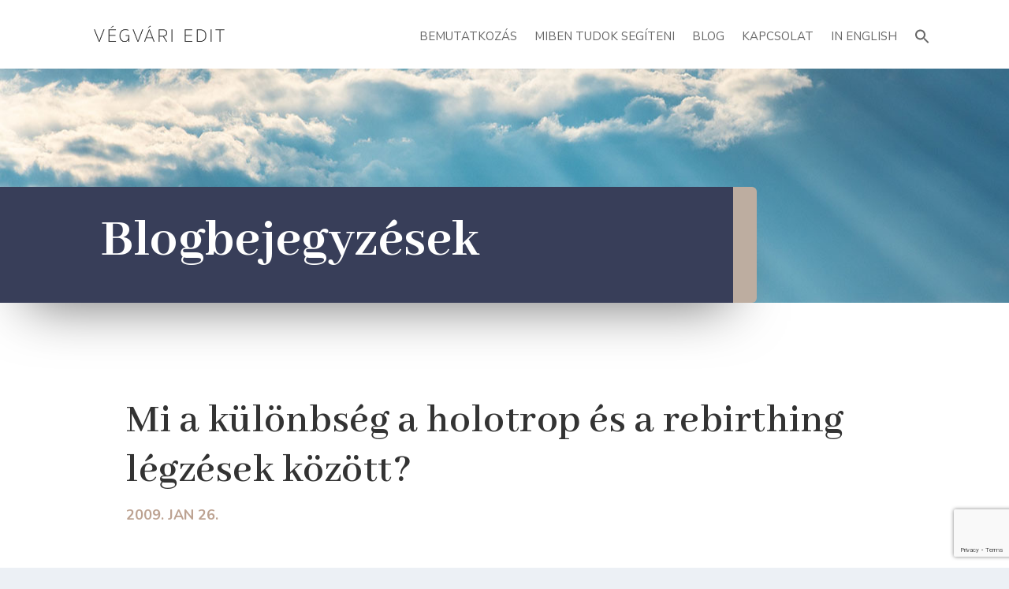

--- FILE ---
content_type: text/html; charset=UTF-8
request_url: https://vegvariedit.hu/mi-a-kulonbseg-a-holotrop-es-a-rebirthing-legzesek-kozott/
body_size: 31844
content:
<!DOCTYPE html>
<html lang="en-US" prefix="og: http://ogp.me/ns# fb: http://ogp.me/ns/fb#">
<head>
	<meta charset="UTF-8" />
			
	<meta http-equiv="X-UA-Compatible" content="IE=edge">
	<link rel="pingback" href="https://vegvariedit.hu/xmlrpc.php" />

		<!--[if lt IE 9]>
	<script data-jetpack-boost="ignore" src="https://vegvariedit.hu/wp-content/themes/Extra/scripts/ext/html5.js" type="text/javascript"></script>
	<![endif]-->

	
	
	<style id="jetpack-boost-critical-css">@media all{.is-ajax-search .is-loader-image{display:none;position:absolute;top:50%;transform:translateY(-50%);height:25px;right:5px;z-index:9999;width:25px;background-repeat:no-repeat;background-size:contain}.is-ajax-search label{position:relative}}@media all{@charset "UTF-8";figure.wp-block-gallery.has-nested-images{align-items:normal}.wp-block-gallery.has-nested-images figure.wp-block-image:not(#individual-image){margin:0;width:calc(50% - var(--wp--style--unstable-gallery-gap,16px)/ 2)}.wp-block-gallery.has-nested-images figure.wp-block-image{box-sizing:border-box;display:flex;flex-direction:column;flex-grow:1;justify-content:center;max-width:100%;position:relative}.wp-block-gallery.has-nested-images figure.wp-block-image img{display:block;height:auto;max-width:100%!important;width:auto}.wp-block-gallery.has-nested-images.is-cropped figure.wp-block-image:not(#individual-image){align-self:inherit}.wp-block-gallery.has-nested-images.is-cropped figure.wp-block-image:not(#individual-image) img{flex:1 0 0%;height:100%;object-fit:cover;width:100%}@media (min-width:600px){.wp-block-gallery.has-nested-images.columns-default figure.wp-block-image:not(#individual-image){width:calc(33.33% - var(--wp--style--unstable-gallery-gap,16px)*.66667)}.wp-block-gallery.has-nested-images.columns-default figure.wp-block-image:not(#individual-image):first-child:last-child{width:100%}}ul{box-sizing:border-box}}@media all{.is-menu a{background:0 0!important;outline:0}.is-screen-reader-text{border:0;clip:rect(1px,1px,1px,1px);-webkit-clip-path:inset(50%);clip-path:inset(50%);color:#000;height:1px;margin:-1px;overflow:hidden;padding:0;position:absolute!important;width:1px;word-wrap:normal!important;word-break:normal}.is-menu{position:relative}.is-menu a{line-height:1}.is-menu a::after,.is-menu a::before{display:none!important}.is-menu.full-width-menu form{min-width:0!important;overflow:hidden;position:absolute;right:0;top:25%;width:0;z-index:9;padding:0;margin:0}.is-menu.full-width-menu:not(.open) form{display:block}.search-close{display:none}.is-menu form label{margin:0;padding:0}.search-close{width:20px;height:20px}.is-menu .search-icon-path{fill:#848484}.search-close{position:absolute;right:-22px;top:33%;z-index:99999}.search-close:after{border-left:2px solid #848484;content:"";height:20px;left:9px;position:absolute;-webkit-transform:rotate(45deg);-moz-transform:rotate(45deg);-ms-transform:rotate(45deg);-o-transform:rotate(45deg);transform:rotate(45deg)}.search-close:before{border-left:2px solid #848484;content:"";height:20px;left:9px;position:absolute;-webkit-transform:rotate(-45deg);-moz-transform:rotate(-45deg);-ms-transform:rotate(-45deg);-o-transform:rotate(-45deg);transform:rotate(-45deg)}@media screen and (max-width:910px){.is-menu form{left:0;min-width:50%;right:auto}}.is-form-style label{display:inline-block!important}.is-form-style label{padding:0;vertical-align:middle;margin:0;width:100%;line-height:1}.is-form-style{line-height:1;position:relative;padding:0!important}.is-form-style input.is-search-input{background:#fff;background-image:none!important;color:#333;padding:0 12px;margin:0;outline:0!important;font-size:14px!important;height:36px;min-height:0;line-height:1;border-radius:0;border:1px solid #ccc!important;font-family:arial;width:100%;-webkit-box-sizing:border-box;-moz-box-sizing:border-box;box-sizing:border-box;-webkit-appearance:none;-webkit-border-radius:0}.is-form-style input.is-search-input::-webkit-search-cancel-button,.is-form-style input.is-search-input::-webkit-search-results-button{display:none}}@media all{a,article,body,div,figure,form,h1,header,html,img,label,li,nav,p,span,ul{margin:0;padding:0;border:0;font-size:100%;font:inherit;vertical-align:baseline}article,figure,header,nav{display:block}body{line-height:1}ul{list-style:none}body{background:#ecf0f5;padding:0;margin:0;color:rgba(0,0,0,.5);font-family:Open Sans,sans-serif;font-size:14px;font-weight:400;line-height:1.7em;-webkit-font-smoothing:antialiased;-moz-osx-font-smoothing:grayscale}a{color:rgba(0,0,0,.75);text-decoration:none;word-break:break-word;word-wrap:break-word}h1{padding-bottom:10px;color:rgba(0,0,0,.75);font-family:Open Sans;font-weight:700;letter-spacing:.5px;line-height:1.3em;text-transform:uppercase}h1{font-size:26px}p{margin-bottom:1.6em;line-height:1.7em;word-break:break-word;word-wrap:break-word}p:last-of-type{margin-bottom:0}ul{list-style-type:disc;line-height:1.7em}ul{padding:.7em 0 .3em 1.143em}ul li{margin-bottom:.7em}.clearfix:after,.single .post-wrap .post-content:after{content:"";clear:both;display:block;width:0;height:0;overflow:hidden;visibility:hidden}img{height:auto;max-width:100%}input,input[type=search]{outline:0;background:rgba(0,0,0,.05);border:0;border-radius:3px;-webkit-box-shadow:none;box-shadow:none;-webkit-box-sizing:border-box;box-sizing:border-box;padding:10px 12px;color:rgba(0,0,0,.6);font-family:inherit;font-size:inherit;font-weight:inherit;line-height:normal}input::-webkit-input-placeholder,input[type=search]::-webkit-input-placeholder{color:inherit;font-size:inherit;font-family:inherit;font-weight:600;letter-spacing:1.2px;text-transform:uppercase}input:-ms-input-placeholder,input[type=search]:-ms-input-placeholder{color:inherit;font-size:inherit;font-family:inherit;font-weight:600;letter-spacing:1.2px;text-transform:uppercase}input::-ms-input-placeholder,input[type=search]::-ms-input-placeholder{color:inherit;font-size:inherit;font-family:inherit;font-weight:600;letter-spacing:1.2px;text-transform:uppercase}input::placeholder,input[type=search]::placeholder{color:inherit;font-size:inherit;font-family:inherit;font-weight:600;letter-spacing:1.2px;text-transform:uppercase}input::-webkit-search-cancel-button,input::-webkit-search-results-button,input[type=search]::-webkit-search-cancel-button,input[type=search]::-webkit-search-results-button{display:none}#page-container{background:0 0}.container{position:relative;width:90%;max-width:1280px;margin:0 auto}#main-content{padding-top:40px}#content-area{display:-webkit-box;display:-ms-flexbox;display:flex;-webkit-box-orient:horizontal;-webkit-box-direction:normal;-ms-flex-direction:row;flex-direction:row;-ms-flex-wrap:nowrap;flex-wrap:nowrap;width:100%}.et_pb_extra_column_main{display:-webkit-box;display:-ms-flexbox;display:flex;-webkit-box-orient:vertical;-webkit-box-direction:normal;-ms-flex-direction:column;flex-direction:column;width:100%;max-width:100%;min-width:100%;-ms-flex-preferred-size:100%;flex-basis:100%;overflow:hidden}.et_pb_extra_column_main{overflow:visible;width:100%;padding:0}.single .et_pb_row{width:90%}.et_pb_module{border-color:#00a8ff}.et_pb_pagebuilder_layout.single .post-wrap .post-content{margin:0;padding-top:0!important}.single-post-module{border:0}.post-header{width:100%;padding:60px;-webkit-box-sizing:border-box;box-sizing:border-box;text-align:center}.post-header .post-meta{margin:0;padding:0}.post-wrap{padding:0 60px 60px}.et_pb_pagebuilder_layout .post-wrap{padding:0}.post-footer .social-icons{display:inline-block;margin:0 15px 10px}.post-footer .social-icons .share-title{display:inline-block;margin:0 10px 0 0;color:rgba(0,0,0,.6);font-size:14px;font-weight:600;line-height:30px;text-transform:uppercase;vertical-align:middle}.post-footer{width:100%;border-top:1px solid rgba(0,0,0,.1);padding:15px 60px 0;-webkit-box-sizing:border-box;box-sizing:border-box;text-align:center}.single .post-wrap .post-content{margin:30px 0 40px}.single article{margin:0 0 40px;padding:0;background:#fff;border-radius:3px;-webkit-box-shadow:0 1px 3px rgba(0,0,0,.1);box-shadow:0 1px 3px rgba(0,0,0,.1);max-width:100%}.post-header h1{font-weight:600}*{-webkit-box-sizing:border-box;box-sizing:border-box}.mobile_menu_bar:before{font-family:ETmodules!important;speak:none;font-style:normal;font-weight:400;-webkit-font-feature-settings:normal;font-feature-settings:normal;font-variant:normal;text-transform:none;line-height:1;-webkit-font-smoothing:antialiased;-moz-osx-font-smoothing:grayscale;text-shadow:0 0;direction:ltr}.et_pb_bg_layout_dark,.et_pb_bg_layout_dark h1{color:#fff!important}.et_pb_module.et_pb_text_align_left{text-align:left}.et_pb_module.et_pb_text_align_right{text-align:right}.et_builder_inner_content{position:relative;z-index:1}header .et_builder_inner_content{z-index:2}.et_pb_css_mix_blend_mode_passthrough{mix-blend-mode:unset!important}.et_pb_module,.et_pb_with_background{position:relative;background-size:cover;background-position:50%;background-repeat:no-repeat}.et_pb_with_border{position:relative;border:0 solid #333}header.et-l.et-l--header:after{clear:both;display:block;content:""}@media (min-width:981px){.et_pb_section div.et_pb_row .et_pb_column .et_pb_module:last-child{margin-bottom:0}}@media (max-width:980px){.et_pb_column .et_pb_module{margin-bottom:30px}.et_pb_row .et_pb_column .et_pb_module:last-child{margin-bottom:0}}.clearfix:after{visibility:hidden;display:block;font-size:0;content:" ";clear:both;height:0}.single .post-wrap .post-content:after{clear:both}@media only screen and (max-width:1024px){#content-area{display:-webkit-box;display:-ms-flexbox;display:flex;-ms-flex-wrap:wrap;flex-wrap:wrap}.et_pb_extra_column_main{width:100%;max-width:100%;min-width:100%;-ms-flex-preferred-size:100%;flex-basis:100%;-webkit-box-orient:vertical;-webkit-box-direction:normal;-ms-flex-direction:column;flex-direction:column;-ms-flex-wrap:wrap;flex-wrap:wrap;padding:0;float:none;clear:both}.post-header{padding:40px}.post-wrap{padding:0 40px 40px}.post-footer{padding:15px 40px 0}.post-footer .social-icons{margin:0 0 15px}}@media only screen and (max-width:480px){.post-header{padding:40px 20px}.post-wrap{padding:0 20px 40px}.post-footer{padding:15px 20px 0}.post-footer .social-icons .share-title{display:block}}@media only screen and (max-width:320px){.post-footer{padding:0 20px}}}h1{font-weight:700;font-style:normal;text-transform:none;text-decoration:none}h1{font-family:"Abhaya Libre",Georgia,"Times New Roman",serif}body{font-family:Nunito,Helvetica,Arial,Lucida,sans-serif}a{color:#97a5bd}body{color:#666}h1{color:#333}#page-container{background-color:#fff}input.is-search-input{font-family:"Nunito Sans",Helvetica,Arial,Lucida,sans-serif!important;border-radius:7px!important}span.is-loader-image{right:10px!important}@media only screen and (max-width:767px){li.is-menu{display:none}}a{font-weight:700}.single-post #main-content{padding-top:7em;padding-bottom:9em}.single-post article{-webkit-box-shadow:none;box-shadow:none}.single-post .container{max-width:1080px}.single-post .post-header{text-align:left;padding:20px 60px}.single-post h1.entry-title{font-size:53px;line-height:1.2em}.single-post .post-meta{font-family:Nunito;font-weight:700;text-transform:uppercase;color:#bda392;font-size:18px;line-height:1.8em}.single-post .post-content{font-size:19px;line-height:2em}.single-post article img{border-radius:7px}.single-post .post-footer{display:none}@media only screen and (max-width:767px){.single-post #main-content{padding-top:5em;padding-bottom:7em}.single-post .post-header{padding:20px 40px}.single-post h1.entry-title{font-size:45px}}@media only screen and (max-width:399px){.single-post #main-content{padding-top:3em;padding-bottom:5em}.single-post .post-header{padding:20px 20px}.single-post h1.entry-title{font-size:32px}.single-post .post-meta{font-size:14px}.single-post .post-content{font-size:15px;line-height:1.5em}}</style><title>Mi a különbség a holotrop és a rebirthing légzések között? | Végvári Edit - pszichológus</title>
<meta name='robots' content='max-image-preview:large' />
<link rel='dns-prefetch' href='//fonts.googleapis.com' />
<link rel='preconnect' href='//i0.wp.com' />
<link rel="alternate" type="application/rss+xml" title="Végvári Edit - pszichológus &raquo; Feed" href="https://vegvariedit.hu/feed/" />
<link rel="alternate" type="application/rss+xml" title="Végvári Edit - pszichológus &raquo; Comments Feed" href="https://vegvariedit.hu/comments/feed/" />
<link rel="alternate" type="application/rss+xml" title="Végvári Edit - pszichológus &raquo; Mi a különbség a holotrop és a rebirthing légzések között? Comments Feed" href="https://vegvariedit.hu/mi-a-kulonbseg-a-holotrop-es-a-rebirthing-legzesek-kozott/feed/" />
<link rel="alternate" title="oEmbed (JSON)" type="application/json+oembed" href="https://vegvariedit.hu/wp-json/oembed/1.0/embed?url=https%3A%2F%2Fvegvariedit.hu%2Fmi-a-kulonbseg-a-holotrop-es-a-rebirthing-legzesek-kozott%2F" />
<link rel="alternate" title="oEmbed (XML)" type="text/xml+oembed" href="https://vegvariedit.hu/wp-json/oembed/1.0/embed?url=https%3A%2F%2Fvegvariedit.hu%2Fmi-a-kulonbseg-a-holotrop-es-a-rebirthing-legzesek-kozott%2F&#038;format=xml" />
<meta content="Extra v.4.27.5" name="generator"/><noscript><link rel='stylesheet' id='ivory-ajax-search-styles-css' href='https://vegvariedit.hu/wp-content/plugins/add-search-to-menu/public/css/ivory-ajax-search.min.css?ver=5.5.13' type='text/css' media='all' />
</noscript><link data-media="all" onload="this.media=this.dataset.media; delete this.dataset.media; this.removeAttribute( &apos;onload&apos; );" rel='stylesheet' id='ivory-ajax-search-styles-css' href='https://vegvariedit.hu/wp-content/plugins/add-search-to-menu/public/css/ivory-ajax-search.min.css?ver=5.5.13' type='text/css' media="not all" />
<style id='wp-block-library-inline-css' type='text/css'>
:root{--wp-block-synced-color:#7a00df;--wp-block-synced-color--rgb:122,0,223;--wp-bound-block-color:var(--wp-block-synced-color);--wp-editor-canvas-background:#ddd;--wp-admin-theme-color:#007cba;--wp-admin-theme-color--rgb:0,124,186;--wp-admin-theme-color-darker-10:#006ba1;--wp-admin-theme-color-darker-10--rgb:0,107,160.5;--wp-admin-theme-color-darker-20:#005a87;--wp-admin-theme-color-darker-20--rgb:0,90,135;--wp-admin-border-width-focus:2px}@media (min-resolution:192dpi){:root{--wp-admin-border-width-focus:1.5px}}.wp-element-button{cursor:pointer}:root .has-very-light-gray-background-color{background-color:#eee}:root .has-very-dark-gray-background-color{background-color:#313131}:root .has-very-light-gray-color{color:#eee}:root .has-very-dark-gray-color{color:#313131}:root .has-vivid-green-cyan-to-vivid-cyan-blue-gradient-background{background:linear-gradient(135deg,#00d084,#0693e3)}:root .has-purple-crush-gradient-background{background:linear-gradient(135deg,#34e2e4,#4721fb 50%,#ab1dfe)}:root .has-hazy-dawn-gradient-background{background:linear-gradient(135deg,#faaca8,#dad0ec)}:root .has-subdued-olive-gradient-background{background:linear-gradient(135deg,#fafae1,#67a671)}:root .has-atomic-cream-gradient-background{background:linear-gradient(135deg,#fdd79a,#004a59)}:root .has-nightshade-gradient-background{background:linear-gradient(135deg,#330968,#31cdcf)}:root .has-midnight-gradient-background{background:linear-gradient(135deg,#020381,#2874fc)}:root{--wp--preset--font-size--normal:16px;--wp--preset--font-size--huge:42px}.has-regular-font-size{font-size:1em}.has-larger-font-size{font-size:2.625em}.has-normal-font-size{font-size:var(--wp--preset--font-size--normal)}.has-huge-font-size{font-size:var(--wp--preset--font-size--huge)}.has-text-align-center{text-align:center}.has-text-align-left{text-align:left}.has-text-align-right{text-align:right}.has-fit-text{white-space:nowrap!important}#end-resizable-editor-section{display:none}.aligncenter{clear:both}.items-justified-left{justify-content:flex-start}.items-justified-center{justify-content:center}.items-justified-right{justify-content:flex-end}.items-justified-space-between{justify-content:space-between}.screen-reader-text{border:0;clip-path:inset(50%);height:1px;margin:-1px;overflow:hidden;padding:0;position:absolute;width:1px;word-wrap:normal!important}.screen-reader-text:focus{background-color:#ddd;clip-path:none;color:#444;display:block;font-size:1em;height:auto;left:5px;line-height:normal;padding:15px 23px 14px;text-decoration:none;top:5px;width:auto;z-index:100000}html :where(.has-border-color){border-style:solid}html :where([style*=border-top-color]){border-top-style:solid}html :where([style*=border-right-color]){border-right-style:solid}html :where([style*=border-bottom-color]){border-bottom-style:solid}html :where([style*=border-left-color]){border-left-style:solid}html :where([style*=border-width]){border-style:solid}html :where([style*=border-top-width]){border-top-style:solid}html :where([style*=border-right-width]){border-right-style:solid}html :where([style*=border-bottom-width]){border-bottom-style:solid}html :where([style*=border-left-width]){border-left-style:solid}html :where(img[class*=wp-image-]){height:auto;max-width:100%}:where(figure){margin:0 0 1em}html :where(.is-position-sticky){--wp-admin--admin-bar--position-offset:var(--wp-admin--admin-bar--height,0px)}@media screen and (max-width:600px){html :where(.is-position-sticky){--wp-admin--admin-bar--position-offset:0px}}

/*# sourceURL=wp-block-library-inline-css */
</style><style id='global-styles-inline-css' type='text/css'>
:root{--wp--preset--aspect-ratio--square: 1;--wp--preset--aspect-ratio--4-3: 4/3;--wp--preset--aspect-ratio--3-4: 3/4;--wp--preset--aspect-ratio--3-2: 3/2;--wp--preset--aspect-ratio--2-3: 2/3;--wp--preset--aspect-ratio--16-9: 16/9;--wp--preset--aspect-ratio--9-16: 9/16;--wp--preset--color--black: #000000;--wp--preset--color--cyan-bluish-gray: #abb8c3;--wp--preset--color--white: #ffffff;--wp--preset--color--pale-pink: #f78da7;--wp--preset--color--vivid-red: #cf2e2e;--wp--preset--color--luminous-vivid-orange: #ff6900;--wp--preset--color--luminous-vivid-amber: #fcb900;--wp--preset--color--light-green-cyan: #7bdcb5;--wp--preset--color--vivid-green-cyan: #00d084;--wp--preset--color--pale-cyan-blue: #8ed1fc;--wp--preset--color--vivid-cyan-blue: #0693e3;--wp--preset--color--vivid-purple: #9b51e0;--wp--preset--gradient--vivid-cyan-blue-to-vivid-purple: linear-gradient(135deg,rgb(6,147,227) 0%,rgb(155,81,224) 100%);--wp--preset--gradient--light-green-cyan-to-vivid-green-cyan: linear-gradient(135deg,rgb(122,220,180) 0%,rgb(0,208,130) 100%);--wp--preset--gradient--luminous-vivid-amber-to-luminous-vivid-orange: linear-gradient(135deg,rgb(252,185,0) 0%,rgb(255,105,0) 100%);--wp--preset--gradient--luminous-vivid-orange-to-vivid-red: linear-gradient(135deg,rgb(255,105,0) 0%,rgb(207,46,46) 100%);--wp--preset--gradient--very-light-gray-to-cyan-bluish-gray: linear-gradient(135deg,rgb(238,238,238) 0%,rgb(169,184,195) 100%);--wp--preset--gradient--cool-to-warm-spectrum: linear-gradient(135deg,rgb(74,234,220) 0%,rgb(151,120,209) 20%,rgb(207,42,186) 40%,rgb(238,44,130) 60%,rgb(251,105,98) 80%,rgb(254,248,76) 100%);--wp--preset--gradient--blush-light-purple: linear-gradient(135deg,rgb(255,206,236) 0%,rgb(152,150,240) 100%);--wp--preset--gradient--blush-bordeaux: linear-gradient(135deg,rgb(254,205,165) 0%,rgb(254,45,45) 50%,rgb(107,0,62) 100%);--wp--preset--gradient--luminous-dusk: linear-gradient(135deg,rgb(255,203,112) 0%,rgb(199,81,192) 50%,rgb(65,88,208) 100%);--wp--preset--gradient--pale-ocean: linear-gradient(135deg,rgb(255,245,203) 0%,rgb(182,227,212) 50%,rgb(51,167,181) 100%);--wp--preset--gradient--electric-grass: linear-gradient(135deg,rgb(202,248,128) 0%,rgb(113,206,126) 100%);--wp--preset--gradient--midnight: linear-gradient(135deg,rgb(2,3,129) 0%,rgb(40,116,252) 100%);--wp--preset--font-size--small: 13px;--wp--preset--font-size--medium: 20px;--wp--preset--font-size--large: 36px;--wp--preset--font-size--x-large: 42px;--wp--preset--spacing--20: 0.44rem;--wp--preset--spacing--30: 0.67rem;--wp--preset--spacing--40: 1rem;--wp--preset--spacing--50: 1.5rem;--wp--preset--spacing--60: 2.25rem;--wp--preset--spacing--70: 3.38rem;--wp--preset--spacing--80: 5.06rem;--wp--preset--shadow--natural: 6px 6px 9px rgba(0, 0, 0, 0.2);--wp--preset--shadow--deep: 12px 12px 50px rgba(0, 0, 0, 0.4);--wp--preset--shadow--sharp: 6px 6px 0px rgba(0, 0, 0, 0.2);--wp--preset--shadow--outlined: 6px 6px 0px -3px rgb(255, 255, 255), 6px 6px rgb(0, 0, 0);--wp--preset--shadow--crisp: 6px 6px 0px rgb(0, 0, 0);}:root { --wp--style--global--content-size: 856px;--wp--style--global--wide-size: 1280px; }:where(body) { margin: 0; }.wp-site-blocks > .alignleft { float: left; margin-right: 2em; }.wp-site-blocks > .alignright { float: right; margin-left: 2em; }.wp-site-blocks > .aligncenter { justify-content: center; margin-left: auto; margin-right: auto; }:where(.is-layout-flex){gap: 0.5em;}:where(.is-layout-grid){gap: 0.5em;}.is-layout-flow > .alignleft{float: left;margin-inline-start: 0;margin-inline-end: 2em;}.is-layout-flow > .alignright{float: right;margin-inline-start: 2em;margin-inline-end: 0;}.is-layout-flow > .aligncenter{margin-left: auto !important;margin-right: auto !important;}.is-layout-constrained > .alignleft{float: left;margin-inline-start: 0;margin-inline-end: 2em;}.is-layout-constrained > .alignright{float: right;margin-inline-start: 2em;margin-inline-end: 0;}.is-layout-constrained > .aligncenter{margin-left: auto !important;margin-right: auto !important;}.is-layout-constrained > :where(:not(.alignleft):not(.alignright):not(.alignfull)){max-width: var(--wp--style--global--content-size);margin-left: auto !important;margin-right: auto !important;}.is-layout-constrained > .alignwide{max-width: var(--wp--style--global--wide-size);}body .is-layout-flex{display: flex;}.is-layout-flex{flex-wrap: wrap;align-items: center;}.is-layout-flex > :is(*, div){margin: 0;}body .is-layout-grid{display: grid;}.is-layout-grid > :is(*, div){margin: 0;}body{padding-top: 0px;padding-right: 0px;padding-bottom: 0px;padding-left: 0px;}:root :where(.wp-element-button, .wp-block-button__link){background-color: #32373c;border-width: 0;color: #fff;font-family: inherit;font-size: inherit;font-style: inherit;font-weight: inherit;letter-spacing: inherit;line-height: inherit;padding-top: calc(0.667em + 2px);padding-right: calc(1.333em + 2px);padding-bottom: calc(0.667em + 2px);padding-left: calc(1.333em + 2px);text-decoration: none;text-transform: inherit;}.has-black-color{color: var(--wp--preset--color--black) !important;}.has-cyan-bluish-gray-color{color: var(--wp--preset--color--cyan-bluish-gray) !important;}.has-white-color{color: var(--wp--preset--color--white) !important;}.has-pale-pink-color{color: var(--wp--preset--color--pale-pink) !important;}.has-vivid-red-color{color: var(--wp--preset--color--vivid-red) !important;}.has-luminous-vivid-orange-color{color: var(--wp--preset--color--luminous-vivid-orange) !important;}.has-luminous-vivid-amber-color{color: var(--wp--preset--color--luminous-vivid-amber) !important;}.has-light-green-cyan-color{color: var(--wp--preset--color--light-green-cyan) !important;}.has-vivid-green-cyan-color{color: var(--wp--preset--color--vivid-green-cyan) !important;}.has-pale-cyan-blue-color{color: var(--wp--preset--color--pale-cyan-blue) !important;}.has-vivid-cyan-blue-color{color: var(--wp--preset--color--vivid-cyan-blue) !important;}.has-vivid-purple-color{color: var(--wp--preset--color--vivid-purple) !important;}.has-black-background-color{background-color: var(--wp--preset--color--black) !important;}.has-cyan-bluish-gray-background-color{background-color: var(--wp--preset--color--cyan-bluish-gray) !important;}.has-white-background-color{background-color: var(--wp--preset--color--white) !important;}.has-pale-pink-background-color{background-color: var(--wp--preset--color--pale-pink) !important;}.has-vivid-red-background-color{background-color: var(--wp--preset--color--vivid-red) !important;}.has-luminous-vivid-orange-background-color{background-color: var(--wp--preset--color--luminous-vivid-orange) !important;}.has-luminous-vivid-amber-background-color{background-color: var(--wp--preset--color--luminous-vivid-amber) !important;}.has-light-green-cyan-background-color{background-color: var(--wp--preset--color--light-green-cyan) !important;}.has-vivid-green-cyan-background-color{background-color: var(--wp--preset--color--vivid-green-cyan) !important;}.has-pale-cyan-blue-background-color{background-color: var(--wp--preset--color--pale-cyan-blue) !important;}.has-vivid-cyan-blue-background-color{background-color: var(--wp--preset--color--vivid-cyan-blue) !important;}.has-vivid-purple-background-color{background-color: var(--wp--preset--color--vivid-purple) !important;}.has-black-border-color{border-color: var(--wp--preset--color--black) !important;}.has-cyan-bluish-gray-border-color{border-color: var(--wp--preset--color--cyan-bluish-gray) !important;}.has-white-border-color{border-color: var(--wp--preset--color--white) !important;}.has-pale-pink-border-color{border-color: var(--wp--preset--color--pale-pink) !important;}.has-vivid-red-border-color{border-color: var(--wp--preset--color--vivid-red) !important;}.has-luminous-vivid-orange-border-color{border-color: var(--wp--preset--color--luminous-vivid-orange) !important;}.has-luminous-vivid-amber-border-color{border-color: var(--wp--preset--color--luminous-vivid-amber) !important;}.has-light-green-cyan-border-color{border-color: var(--wp--preset--color--light-green-cyan) !important;}.has-vivid-green-cyan-border-color{border-color: var(--wp--preset--color--vivid-green-cyan) !important;}.has-pale-cyan-blue-border-color{border-color: var(--wp--preset--color--pale-cyan-blue) !important;}.has-vivid-cyan-blue-border-color{border-color: var(--wp--preset--color--vivid-cyan-blue) !important;}.has-vivid-purple-border-color{border-color: var(--wp--preset--color--vivid-purple) !important;}.has-vivid-cyan-blue-to-vivid-purple-gradient-background{background: var(--wp--preset--gradient--vivid-cyan-blue-to-vivid-purple) !important;}.has-light-green-cyan-to-vivid-green-cyan-gradient-background{background: var(--wp--preset--gradient--light-green-cyan-to-vivid-green-cyan) !important;}.has-luminous-vivid-amber-to-luminous-vivid-orange-gradient-background{background: var(--wp--preset--gradient--luminous-vivid-amber-to-luminous-vivid-orange) !important;}.has-luminous-vivid-orange-to-vivid-red-gradient-background{background: var(--wp--preset--gradient--luminous-vivid-orange-to-vivid-red) !important;}.has-very-light-gray-to-cyan-bluish-gray-gradient-background{background: var(--wp--preset--gradient--very-light-gray-to-cyan-bluish-gray) !important;}.has-cool-to-warm-spectrum-gradient-background{background: var(--wp--preset--gradient--cool-to-warm-spectrum) !important;}.has-blush-light-purple-gradient-background{background: var(--wp--preset--gradient--blush-light-purple) !important;}.has-blush-bordeaux-gradient-background{background: var(--wp--preset--gradient--blush-bordeaux) !important;}.has-luminous-dusk-gradient-background{background: var(--wp--preset--gradient--luminous-dusk) !important;}.has-pale-ocean-gradient-background{background: var(--wp--preset--gradient--pale-ocean) !important;}.has-electric-grass-gradient-background{background: var(--wp--preset--gradient--electric-grass) !important;}.has-midnight-gradient-background{background: var(--wp--preset--gradient--midnight) !important;}.has-small-font-size{font-size: var(--wp--preset--font-size--small) !important;}.has-medium-font-size{font-size: var(--wp--preset--font-size--medium) !important;}.has-large-font-size{font-size: var(--wp--preset--font-size--large) !important;}.has-x-large-font-size{font-size: var(--wp--preset--font-size--x-large) !important;}
/*# sourceURL=global-styles-inline-css */
</style>

<noscript><link rel='stylesheet' id='ivory-search-styles-css' href='https://vegvariedit.hu/wp-content/plugins/add-search-to-menu/public/css/ivory-search.min.css?ver=5.5.13' type='text/css' media='all' />
</noscript><link data-media="all" onload="this.media=this.dataset.media; delete this.dataset.media; this.removeAttribute( &apos;onload&apos; );" rel='stylesheet' id='ivory-search-styles-css' href='https://vegvariedit.hu/wp-content/plugins/add-search-to-menu/public/css/ivory-search.min.css?ver=5.5.13' type='text/css' media="not all" />
<noscript><link rel='stylesheet' id='extra-style-css' href='https://vegvariedit.hu/wp-content/themes/Extra/style.min.css?ver=4.27.5' type='text/css' media='all' />
</noscript><link data-media="all" onload="this.media=this.dataset.media; delete this.dataset.media; this.removeAttribute( &apos;onload&apos; );" rel='stylesheet' id='extra-style-css' href='https://vegvariedit.hu/wp-content/themes/Extra/style.min.css?ver=4.27.5' type='text/css' media="not all" />
<style id='extra-dynamic-critical-inline-css' type='text/css'>
@font-face{font-family:ETmodules;font-display:block;src:url(//vegvariedit.hu/wp-content/themes/Extra/core/admin/fonts/modules/all/modules.eot);src:url(//vegvariedit.hu/wp-content/themes/Extra/core/admin/fonts/modules/all/modules.eot?#iefix) format("embedded-opentype"),url(//vegvariedit.hu/wp-content/themes/Extra/core/admin/fonts/modules/all/modules.woff) format("woff"),url(//vegvariedit.hu/wp-content/themes/Extra/core/admin/fonts/modules/all/modules.ttf) format("truetype"),url(//vegvariedit.hu/wp-content/themes/Extra/core/admin/fonts/modules/all/modules.svg#ETmodules) format("svg");font-weight:400;font-style:normal}
@font-face{font-family:FontAwesome;font-style:normal;font-weight:400;font-display:block;src:url(//vegvariedit.hu/wp-content/themes/Extra/core/admin/fonts/fontawesome/fa-regular-400.eot);src:url(//vegvariedit.hu/wp-content/themes/Extra/core/admin/fonts/fontawesome/fa-regular-400.eot?#iefix) format("embedded-opentype"),url(//vegvariedit.hu/wp-content/themes/Extra/core/admin/fonts/fontawesome/fa-regular-400.woff2) format("woff2"),url(//vegvariedit.hu/wp-content/themes/Extra/core/admin/fonts/fontawesome/fa-regular-400.woff) format("woff"),url(//vegvariedit.hu/wp-content/themes/Extra/core/admin/fonts/fontawesome/fa-regular-400.ttf) format("truetype"),url(//vegvariedit.hu/wp-content/themes/Extra/core/admin/fonts/fontawesome/fa-regular-400.svg#fontawesome) format("svg")}@font-face{font-family:FontAwesome;font-style:normal;font-weight:900;font-display:block;src:url(//vegvariedit.hu/wp-content/themes/Extra/core/admin/fonts/fontawesome/fa-solid-900.eot);src:url(//vegvariedit.hu/wp-content/themes/Extra/core/admin/fonts/fontawesome/fa-solid-900.eot?#iefix) format("embedded-opentype"),url(//vegvariedit.hu/wp-content/themes/Extra/core/admin/fonts/fontawesome/fa-solid-900.woff2) format("woff2"),url(//vegvariedit.hu/wp-content/themes/Extra/core/admin/fonts/fontawesome/fa-solid-900.woff) format("woff"),url(//vegvariedit.hu/wp-content/themes/Extra/core/admin/fonts/fontawesome/fa-solid-900.ttf) format("truetype"),url(//vegvariedit.hu/wp-content/themes/Extra/core/admin/fonts/fontawesome/fa-solid-900.svg#fontawesome) format("svg")}@font-face{font-family:FontAwesome;font-style:normal;font-weight:400;font-display:block;src:url(//vegvariedit.hu/wp-content/themes/Extra/core/admin/fonts/fontawesome/fa-brands-400.eot);src:url(//vegvariedit.hu/wp-content/themes/Extra/core/admin/fonts/fontawesome/fa-brands-400.eot?#iefix) format("embedded-opentype"),url(//vegvariedit.hu/wp-content/themes/Extra/core/admin/fonts/fontawesome/fa-brands-400.woff2) format("woff2"),url(//vegvariedit.hu/wp-content/themes/Extra/core/admin/fonts/fontawesome/fa-brands-400.woff) format("woff"),url(//vegvariedit.hu/wp-content/themes/Extra/core/admin/fonts/fontawesome/fa-brands-400.ttf) format("truetype"),url(//vegvariedit.hu/wp-content/themes/Extra/core/admin/fonts/fontawesome/fa-brands-400.svg#fontawesome) format("svg")}
.et_audio_content,.et_link_content,.et_quote_content{background-color:#2ea3f2}.et_pb_post .et-pb-controllers a{margin-bottom:10px}.format-gallery .et-pb-controllers{bottom:0}.et_pb_blog_grid .et_audio_content{margin-bottom:19px}.et_pb_row .et_pb_blog_grid .et_pb_post .et_pb_slide{min-height:180px}.et_audio_content .wp-block-audio{margin:0;padding:0}.et_audio_content h2{line-height:44px}.et_pb_column_1_2 .et_audio_content h2,.et_pb_column_1_3 .et_audio_content h2,.et_pb_column_1_4 .et_audio_content h2,.et_pb_column_1_5 .et_audio_content h2,.et_pb_column_1_6 .et_audio_content h2,.et_pb_column_2_5 .et_audio_content h2,.et_pb_column_3_5 .et_audio_content h2,.et_pb_column_3_8 .et_audio_content h2{margin-bottom:9px;margin-top:0}.et_pb_column_1_2 .et_audio_content,.et_pb_column_3_5 .et_audio_content{padding:35px 40px}.et_pb_column_1_2 .et_audio_content h2,.et_pb_column_3_5 .et_audio_content h2{line-height:32px}.et_pb_column_1_3 .et_audio_content,.et_pb_column_1_4 .et_audio_content,.et_pb_column_1_5 .et_audio_content,.et_pb_column_1_6 .et_audio_content,.et_pb_column_2_5 .et_audio_content,.et_pb_column_3_8 .et_audio_content{padding:35px 20px}.et_pb_column_1_3 .et_audio_content h2,.et_pb_column_1_4 .et_audio_content h2,.et_pb_column_1_5 .et_audio_content h2,.et_pb_column_1_6 .et_audio_content h2,.et_pb_column_2_5 .et_audio_content h2,.et_pb_column_3_8 .et_audio_content h2{font-size:18px;line-height:26px}article.et_pb_has_overlay .et_pb_blog_image_container{position:relative}.et_pb_post>.et_main_video_container{position:relative;margin-bottom:30px}.et_pb_post .et_pb_video_overlay .et_pb_video_play{color:#fff}.et_pb_post .et_pb_video_overlay_hover:hover{background:rgba(0,0,0,.6)}.et_audio_content,.et_link_content,.et_quote_content{text-align:center;word-wrap:break-word;position:relative;padding:50px 60px}.et_audio_content h2,.et_link_content a.et_link_main_url,.et_link_content h2,.et_quote_content blockquote cite,.et_quote_content blockquote p{color:#fff!important}.et_quote_main_link{position:absolute;text-indent:-9999px;width:100%;height:100%;display:block;top:0;left:0}.et_quote_content blockquote{padding:0;margin:0;border:none}.et_audio_content h2,.et_link_content h2,.et_quote_content blockquote p{margin-top:0}.et_audio_content h2{margin-bottom:20px}.et_audio_content h2,.et_link_content h2,.et_quote_content blockquote p{line-height:44px}.et_link_content a.et_link_main_url,.et_quote_content blockquote cite{font-size:18px;font-weight:200}.et_quote_content blockquote cite{font-style:normal}.et_pb_column_2_3 .et_quote_content{padding:50px 42px 45px}.et_pb_column_2_3 .et_audio_content,.et_pb_column_2_3 .et_link_content{padding:40px 40px 45px}.et_pb_column_1_2 .et_audio_content,.et_pb_column_1_2 .et_link_content,.et_pb_column_1_2 .et_quote_content,.et_pb_column_3_5 .et_audio_content,.et_pb_column_3_5 .et_link_content,.et_pb_column_3_5 .et_quote_content{padding:35px 40px}.et_pb_column_1_2 .et_quote_content blockquote p,.et_pb_column_3_5 .et_quote_content blockquote p{font-size:26px;line-height:32px}.et_pb_column_1_2 .et_audio_content h2,.et_pb_column_1_2 .et_link_content h2,.et_pb_column_3_5 .et_audio_content h2,.et_pb_column_3_5 .et_link_content h2{line-height:32px}.et_pb_column_1_2 .et_link_content a.et_link_main_url,.et_pb_column_1_2 .et_quote_content blockquote cite,.et_pb_column_3_5 .et_link_content a.et_link_main_url,.et_pb_column_3_5 .et_quote_content blockquote cite{font-size:14px}.et_pb_column_1_3 .et_quote_content,.et_pb_column_1_4 .et_quote_content,.et_pb_column_1_5 .et_quote_content,.et_pb_column_1_6 .et_quote_content,.et_pb_column_2_5 .et_quote_content,.et_pb_column_3_8 .et_quote_content{padding:35px 30px 32px}.et_pb_column_1_3 .et_audio_content,.et_pb_column_1_3 .et_link_content,.et_pb_column_1_4 .et_audio_content,.et_pb_column_1_4 .et_link_content,.et_pb_column_1_5 .et_audio_content,.et_pb_column_1_5 .et_link_content,.et_pb_column_1_6 .et_audio_content,.et_pb_column_1_6 .et_link_content,.et_pb_column_2_5 .et_audio_content,.et_pb_column_2_5 .et_link_content,.et_pb_column_3_8 .et_audio_content,.et_pb_column_3_8 .et_link_content{padding:35px 20px}.et_pb_column_1_3 .et_audio_content h2,.et_pb_column_1_3 .et_link_content h2,.et_pb_column_1_3 .et_quote_content blockquote p,.et_pb_column_1_4 .et_audio_content h2,.et_pb_column_1_4 .et_link_content h2,.et_pb_column_1_4 .et_quote_content blockquote p,.et_pb_column_1_5 .et_audio_content h2,.et_pb_column_1_5 .et_link_content h2,.et_pb_column_1_5 .et_quote_content blockquote p,.et_pb_column_1_6 .et_audio_content h2,.et_pb_column_1_6 .et_link_content h2,.et_pb_column_1_6 .et_quote_content blockquote p,.et_pb_column_2_5 .et_audio_content h2,.et_pb_column_2_5 .et_link_content h2,.et_pb_column_2_5 .et_quote_content blockquote p,.et_pb_column_3_8 .et_audio_content h2,.et_pb_column_3_8 .et_link_content h2,.et_pb_column_3_8 .et_quote_content blockquote p{font-size:18px;line-height:26px}.et_pb_column_1_3 .et_link_content a.et_link_main_url,.et_pb_column_1_3 .et_quote_content blockquote cite,.et_pb_column_1_4 .et_link_content a.et_link_main_url,.et_pb_column_1_4 .et_quote_content blockquote cite,.et_pb_column_1_5 .et_link_content a.et_link_main_url,.et_pb_column_1_5 .et_quote_content blockquote cite,.et_pb_column_1_6 .et_link_content a.et_link_main_url,.et_pb_column_1_6 .et_quote_content blockquote cite,.et_pb_column_2_5 .et_link_content a.et_link_main_url,.et_pb_column_2_5 .et_quote_content blockquote cite,.et_pb_column_3_8 .et_link_content a.et_link_main_url,.et_pb_column_3_8 .et_quote_content blockquote cite{font-size:14px}.et_pb_post .et_pb_gallery_post_type .et_pb_slide{min-height:500px;background-size:cover!important;background-position:top}.format-gallery .et_pb_slider.gallery-not-found .et_pb_slide{box-shadow:inset 0 0 10px rgba(0,0,0,.1)}.format-gallery .et_pb_slider:hover .et-pb-arrow-prev{left:0}.format-gallery .et_pb_slider:hover .et-pb-arrow-next{right:0}.et_pb_post>.et_pb_slider{margin-bottom:30px}.et_pb_column_3_4 .et_pb_post .et_pb_slide{min-height:442px}.et_pb_column_2_3 .et_pb_post .et_pb_slide{min-height:390px}.et_pb_column_1_2 .et_pb_post .et_pb_slide,.et_pb_column_3_5 .et_pb_post .et_pb_slide{min-height:284px}.et_pb_column_1_3 .et_pb_post .et_pb_slide,.et_pb_column_2_5 .et_pb_post .et_pb_slide,.et_pb_column_3_8 .et_pb_post .et_pb_slide{min-height:180px}.et_pb_column_1_4 .et_pb_post .et_pb_slide,.et_pb_column_1_5 .et_pb_post .et_pb_slide,.et_pb_column_1_6 .et_pb_post .et_pb_slide{min-height:125px}.et_pb_portfolio.et_pb_section_parallax .pagination,.et_pb_portfolio.et_pb_section_video .pagination,.et_pb_portfolio_grid.et_pb_section_parallax .pagination,.et_pb_portfolio_grid.et_pb_section_video .pagination{position:relative}.et_pb_bg_layout_light .et_pb_post .post-meta,.et_pb_bg_layout_light .et_pb_post .post-meta a,.et_pb_bg_layout_light .et_pb_post p{color:#666}.et_pb_bg_layout_dark .et_pb_post .post-meta,.et_pb_bg_layout_dark .et_pb_post .post-meta a,.et_pb_bg_layout_dark .et_pb_post p{color:inherit}.et_pb_text_color_dark .et_audio_content h2,.et_pb_text_color_dark .et_link_content a.et_link_main_url,.et_pb_text_color_dark .et_link_content h2,.et_pb_text_color_dark .et_quote_content blockquote cite,.et_pb_text_color_dark .et_quote_content blockquote p{color:#666!important}.et_pb_text_color_dark.et_audio_content h2,.et_pb_text_color_dark.et_link_content a.et_link_main_url,.et_pb_text_color_dark.et_link_content h2,.et_pb_text_color_dark.et_quote_content blockquote cite,.et_pb_text_color_dark.et_quote_content blockquote p{color:#bbb!important}.et_pb_text_color_dark.et_audio_content,.et_pb_text_color_dark.et_link_content,.et_pb_text_color_dark.et_quote_content{background-color:#e8e8e8}@media (min-width:981px) and (max-width:1100px){.et_quote_content{padding:50px 70px 45px}.et_pb_column_2_3 .et_quote_content{padding:50px 50px 45px}.et_pb_column_1_2 .et_quote_content,.et_pb_column_3_5 .et_quote_content{padding:35px 47px 30px}.et_pb_column_1_3 .et_quote_content,.et_pb_column_1_4 .et_quote_content,.et_pb_column_1_5 .et_quote_content,.et_pb_column_1_6 .et_quote_content,.et_pb_column_2_5 .et_quote_content,.et_pb_column_3_8 .et_quote_content{padding:35px 25px 32px}.et_pb_column_4_4 .et_pb_post .et_pb_slide{min-height:534px}.et_pb_column_3_4 .et_pb_post .et_pb_slide{min-height:392px}.et_pb_column_2_3 .et_pb_post .et_pb_slide{min-height:345px}.et_pb_column_1_2 .et_pb_post .et_pb_slide,.et_pb_column_3_5 .et_pb_post .et_pb_slide{min-height:250px}.et_pb_column_1_3 .et_pb_post .et_pb_slide,.et_pb_column_2_5 .et_pb_post .et_pb_slide,.et_pb_column_3_8 .et_pb_post .et_pb_slide{min-height:155px}.et_pb_column_1_4 .et_pb_post .et_pb_slide,.et_pb_column_1_5 .et_pb_post .et_pb_slide,.et_pb_column_1_6 .et_pb_post .et_pb_slide{min-height:108px}}@media (max-width:980px){.et_pb_bg_layout_dark_tablet .et_audio_content h2{color:#fff!important}.et_pb_text_color_dark_tablet.et_audio_content h2{color:#bbb!important}.et_pb_text_color_dark_tablet.et_audio_content{background-color:#e8e8e8}.et_pb_bg_layout_dark_tablet .et_audio_content h2,.et_pb_bg_layout_dark_tablet .et_link_content a.et_link_main_url,.et_pb_bg_layout_dark_tablet .et_link_content h2,.et_pb_bg_layout_dark_tablet .et_quote_content blockquote cite,.et_pb_bg_layout_dark_tablet .et_quote_content blockquote p{color:#fff!important}.et_pb_text_color_dark_tablet .et_audio_content h2,.et_pb_text_color_dark_tablet .et_link_content a.et_link_main_url,.et_pb_text_color_dark_tablet .et_link_content h2,.et_pb_text_color_dark_tablet .et_quote_content blockquote cite,.et_pb_text_color_dark_tablet .et_quote_content blockquote p{color:#666!important}.et_pb_text_color_dark_tablet.et_audio_content h2,.et_pb_text_color_dark_tablet.et_link_content a.et_link_main_url,.et_pb_text_color_dark_tablet.et_link_content h2,.et_pb_text_color_dark_tablet.et_quote_content blockquote cite,.et_pb_text_color_dark_tablet.et_quote_content blockquote p{color:#bbb!important}.et_pb_text_color_dark_tablet.et_audio_content,.et_pb_text_color_dark_tablet.et_link_content,.et_pb_text_color_dark_tablet.et_quote_content{background-color:#e8e8e8}}@media (min-width:768px) and (max-width:980px){.et_audio_content h2{font-size:26px!important;line-height:44px!important;margin-bottom:24px!important}.et_pb_post>.et_pb_gallery_post_type>.et_pb_slides>.et_pb_slide{min-height:384px!important}.et_quote_content{padding:50px 43px 45px!important}.et_quote_content blockquote p{font-size:26px!important;line-height:44px!important}.et_quote_content blockquote cite{font-size:18px!important}.et_link_content{padding:40px 40px 45px}.et_link_content h2{font-size:26px!important;line-height:44px!important}.et_link_content a.et_link_main_url{font-size:18px!important}}@media (max-width:767px){.et_audio_content h2,.et_link_content h2,.et_quote_content,.et_quote_content blockquote p{font-size:20px!important;line-height:26px!important}.et_audio_content,.et_link_content{padding:35px 20px!important}.et_audio_content h2{margin-bottom:9px!important}.et_pb_bg_layout_dark_phone .et_audio_content h2{color:#fff!important}.et_pb_text_color_dark_phone.et_audio_content{background-color:#e8e8e8}.et_link_content a.et_link_main_url,.et_quote_content blockquote cite{font-size:14px!important}.format-gallery .et-pb-controllers{height:auto}.et_pb_post>.et_pb_gallery_post_type>.et_pb_slides>.et_pb_slide{min-height:222px!important}.et_pb_bg_layout_dark_phone .et_audio_content h2,.et_pb_bg_layout_dark_phone .et_link_content a.et_link_main_url,.et_pb_bg_layout_dark_phone .et_link_content h2,.et_pb_bg_layout_dark_phone .et_quote_content blockquote cite,.et_pb_bg_layout_dark_phone .et_quote_content blockquote p{color:#fff!important}.et_pb_text_color_dark_phone .et_audio_content h2,.et_pb_text_color_dark_phone .et_link_content a.et_link_main_url,.et_pb_text_color_dark_phone .et_link_content h2,.et_pb_text_color_dark_phone .et_quote_content blockquote cite,.et_pb_text_color_dark_phone .et_quote_content blockquote p{color:#666!important}.et_pb_text_color_dark_phone.et_audio_content h2,.et_pb_text_color_dark_phone.et_link_content a.et_link_main_url,.et_pb_text_color_dark_phone.et_link_content h2,.et_pb_text_color_dark_phone.et_quote_content blockquote cite,.et_pb_text_color_dark_phone.et_quote_content blockquote p{color:#bbb!important}.et_pb_text_color_dark_phone.et_audio_content,.et_pb_text_color_dark_phone.et_link_content,.et_pb_text_color_dark_phone.et_quote_content{background-color:#e8e8e8}}@media (max-width:479px){.et_pb_column_1_2 .et_pb_carousel_item .et_pb_video_play,.et_pb_column_1_3 .et_pb_carousel_item .et_pb_video_play,.et_pb_column_2_3 .et_pb_carousel_item .et_pb_video_play,.et_pb_column_2_5 .et_pb_carousel_item .et_pb_video_play,.et_pb_column_3_5 .et_pb_carousel_item .et_pb_video_play,.et_pb_column_3_8 .et_pb_carousel_item .et_pb_video_play{font-size:1.5rem;line-height:1.5rem;margin-left:-.75rem;margin-top:-.75rem}.et_audio_content,.et_quote_content{padding:35px 20px!important}.et_pb_post>.et_pb_gallery_post_type>.et_pb_slides>.et_pb_slide{min-height:156px!important}}.et_full_width_page .et_gallery_item{float:left;width:20.875%;margin:0 5.5% 5.5% 0}.et_full_width_page .et_gallery_item:nth-child(3n){margin-right:5.5%}.et_full_width_page .et_gallery_item:nth-child(3n+1){clear:none}.et_full_width_page .et_gallery_item:nth-child(4n){margin-right:0}.et_full_width_page .et_gallery_item:nth-child(4n+1){clear:both}
.et_pb_slider{position:relative;overflow:hidden}.et_pb_slide{padding:0 6%;background-size:cover;background-position:50%;background-repeat:no-repeat}.et_pb_slider .et_pb_slide{display:none;float:left;margin-right:-100%;position:relative;width:100%;text-align:center;list-style:none!important;background-position:50%;background-size:100%;background-size:cover}.et_pb_slider .et_pb_slide:first-child{display:list-item}.et-pb-controllers{position:absolute;bottom:20px;left:0;width:100%;text-align:center;z-index:10}.et-pb-controllers a{display:inline-block;background-color:hsla(0,0%,100%,.5);text-indent:-9999px;border-radius:7px;width:7px;height:7px;margin-right:10px;padding:0;opacity:.5}.et-pb-controllers .et-pb-active-control{opacity:1}.et-pb-controllers a:last-child{margin-right:0}.et-pb-controllers .et-pb-active-control{background-color:#fff}.et_pb_slides .et_pb_temp_slide{display:block}.et_pb_slides:after{content:"";display:block;clear:both;visibility:hidden;line-height:0;height:0;width:0}@media (max-width:980px){.et_pb_bg_layout_light_tablet .et-pb-controllers .et-pb-active-control{background-color:#333}.et_pb_bg_layout_light_tablet .et-pb-controllers a{background-color:rgba(0,0,0,.3)}.et_pb_bg_layout_light_tablet .et_pb_slide_content{color:#333}.et_pb_bg_layout_dark_tablet .et_pb_slide_description{text-shadow:0 1px 3px rgba(0,0,0,.3)}.et_pb_bg_layout_dark_tablet .et_pb_slide_content{color:#fff}.et_pb_bg_layout_dark_tablet .et-pb-controllers .et-pb-active-control{background-color:#fff}.et_pb_bg_layout_dark_tablet .et-pb-controllers a{background-color:hsla(0,0%,100%,.5)}}@media (max-width:767px){.et-pb-controllers{position:absolute;bottom:5%;left:0;width:100%;text-align:center;z-index:10;height:14px}.et_transparent_nav .et_pb_section:first-child .et-pb-controllers{bottom:18px}.et_pb_bg_layout_light_phone.et_pb_slider_with_overlay .et_pb_slide_overlay_container,.et_pb_bg_layout_light_phone.et_pb_slider_with_text_overlay .et_pb_text_overlay_wrapper{background-color:hsla(0,0%,100%,.9)}.et_pb_bg_layout_light_phone .et-pb-controllers .et-pb-active-control{background-color:#333}.et_pb_bg_layout_dark_phone.et_pb_slider_with_overlay .et_pb_slide_overlay_container,.et_pb_bg_layout_dark_phone.et_pb_slider_with_text_overlay .et_pb_text_overlay_wrapper,.et_pb_bg_layout_light_phone .et-pb-controllers a{background-color:rgba(0,0,0,.3)}.et_pb_bg_layout_dark_phone .et-pb-controllers .et-pb-active-control{background-color:#fff}.et_pb_bg_layout_dark_phone .et-pb-controllers a{background-color:hsla(0,0%,100%,.5)}}.et_mobile_device .et_pb_slider_parallax .et_pb_slide,.et_mobile_device .et_pb_slides .et_parallax_bg.et_pb_parallax_css{background-attachment:scroll}
.et-pb-arrow-next,.et-pb-arrow-prev{position:absolute;top:50%;z-index:100;font-size:48px;color:#fff;margin-top:-24px;transition:all .2s ease-in-out;opacity:0}.et_pb_bg_layout_light .et-pb-arrow-next,.et_pb_bg_layout_light .et-pb-arrow-prev{color:#333}.et_pb_slider:hover .et-pb-arrow-prev{left:22px;opacity:1}.et_pb_slider:hover .et-pb-arrow-next{right:22px;opacity:1}.et_pb_bg_layout_light .et-pb-controllers .et-pb-active-control{background-color:#333}.et_pb_bg_layout_light .et-pb-controllers a{background-color:rgba(0,0,0,.3)}.et-pb-arrow-next:hover,.et-pb-arrow-prev:hover{text-decoration:none}.et-pb-arrow-next span,.et-pb-arrow-prev span{display:none}.et-pb-arrow-prev{left:-22px}.et-pb-arrow-next{right:-22px}.et-pb-arrow-prev:before{content:"4"}.et-pb-arrow-next:before{content:"5"}.format-gallery .et-pb-arrow-next,.format-gallery .et-pb-arrow-prev{color:#fff}.et_pb_column_1_3 .et_pb_slider:hover .et-pb-arrow-prev,.et_pb_column_1_4 .et_pb_slider:hover .et-pb-arrow-prev,.et_pb_column_1_5 .et_pb_slider:hover .et-pb-arrow-prev,.et_pb_column_1_6 .et_pb_slider:hover .et-pb-arrow-prev,.et_pb_column_2_5 .et_pb_slider:hover .et-pb-arrow-prev{left:0}.et_pb_column_1_3 .et_pb_slider:hover .et-pb-arrow-next,.et_pb_column_1_4 .et_pb_slider:hover .et-pb-arrow-prev,.et_pb_column_1_5 .et_pb_slider:hover .et-pb-arrow-prev,.et_pb_column_1_6 .et_pb_slider:hover .et-pb-arrow-prev,.et_pb_column_2_5 .et_pb_slider:hover .et-pb-arrow-next{right:0}.et_pb_column_1_4 .et_pb_slider .et_pb_slide,.et_pb_column_1_5 .et_pb_slider .et_pb_slide,.et_pb_column_1_6 .et_pb_slider .et_pb_slide{min-height:170px}.et_pb_column_1_4 .et_pb_slider:hover .et-pb-arrow-next,.et_pb_column_1_5 .et_pb_slider:hover .et-pb-arrow-next,.et_pb_column_1_6 .et_pb_slider:hover .et-pb-arrow-next{right:0}@media (max-width:980px){.et_pb_bg_layout_light_tablet .et-pb-arrow-next,.et_pb_bg_layout_light_tablet .et-pb-arrow-prev{color:#333}.et_pb_bg_layout_dark_tablet .et-pb-arrow-next,.et_pb_bg_layout_dark_tablet .et-pb-arrow-prev{color:#fff}}@media (max-width:767px){.et_pb_slider:hover .et-pb-arrow-prev{left:0;opacity:1}.et_pb_slider:hover .et-pb-arrow-next{right:0;opacity:1}.et_pb_bg_layout_light_phone .et-pb-arrow-next,.et_pb_bg_layout_light_phone .et-pb-arrow-prev{color:#333}.et_pb_bg_layout_dark_phone .et-pb-arrow-next,.et_pb_bg_layout_dark_phone .et-pb-arrow-prev{color:#fff}}.et_mobile_device .et-pb-arrow-prev{left:22px;opacity:1}.et_mobile_device .et-pb-arrow-next{right:22px;opacity:1}@media (max-width:767px){.et_mobile_device .et-pb-arrow-prev{left:0;opacity:1}.et_mobile_device .et-pb-arrow-next{right:0;opacity:1}}
.et_overlay{z-index:-1;position:absolute;top:0;left:0;display:block;width:100%;height:100%;background:hsla(0,0%,100%,.9);opacity:0;pointer-events:none;transition:all .3s;border:1px solid #e5e5e5;box-sizing:border-box;-webkit-backface-visibility:hidden;backface-visibility:hidden;-webkit-font-smoothing:antialiased}.et_overlay:before{color:#2ea3f2;content:"\E050";position:absolute;top:50%;left:50%;transform:translate(-50%,-50%);font-size:32px;transition:all .4s}.et_portfolio_image,.et_shop_image{position:relative;display:block}.et_pb_has_overlay:not(.et_pb_image):hover .et_overlay,.et_portfolio_image:hover .et_overlay,.et_shop_image:hover .et_overlay{z-index:3;opacity:1}#ie7 .et_overlay,#ie8 .et_overlay{display:none}.et_pb_module.et_pb_has_overlay{position:relative}.et_pb_module.et_pb_has_overlay .et_overlay,article.et_pb_has_overlay{border:none}
.et_pb_blog_grid .et_audio_container .mejs-container .mejs-controls .mejs-time span{font-size:14px}.et_audio_container .mejs-container{width:auto!important;min-width:unset!important;height:auto!important}.et_audio_container .mejs-container,.et_audio_container .mejs-container .mejs-controls,.et_audio_container .mejs-embed,.et_audio_container .mejs-embed body{background:none;height:auto}.et_audio_container .mejs-controls .mejs-time-rail .mejs-time-loaded,.et_audio_container .mejs-time.mejs-currenttime-container{display:none!important}.et_audio_container .mejs-time{display:block!important;padding:0;margin-left:10px;margin-right:90px;line-height:inherit}.et_audio_container .mejs-android .mejs-time,.et_audio_container .mejs-ios .mejs-time,.et_audio_container .mejs-ipad .mejs-time,.et_audio_container .mejs-iphone .mejs-time{margin-right:0}.et_audio_container .mejs-controls .mejs-horizontal-volume-slider .mejs-horizontal-volume-total,.et_audio_container .mejs-controls .mejs-time-rail .mejs-time-total{background:hsla(0,0%,100%,.5);border-radius:5px;height:4px;margin:8px 0 0;top:0;right:0;left:auto}.et_audio_container .mejs-controls>div{height:20px!important}.et_audio_container .mejs-controls div.mejs-time-rail{padding-top:0;position:relative;display:block!important;margin-left:42px;margin-right:0}.et_audio_container span.mejs-time-total.mejs-time-slider{display:block!important;position:relative!important;max-width:100%;min-width:unset!important}.et_audio_container .mejs-button.mejs-volume-button{width:auto;height:auto;margin-left:auto;position:absolute;right:59px;bottom:-2px}.et_audio_container .mejs-controls .mejs-horizontal-volume-slider .mejs-horizontal-volume-current,.et_audio_container .mejs-controls .mejs-time-rail .mejs-time-current{background:#fff;height:4px;border-radius:5px}.et_audio_container .mejs-controls .mejs-horizontal-volume-slider .mejs-horizontal-volume-handle,.et_audio_container .mejs-controls .mejs-time-rail .mejs-time-handle{display:block;border:none;width:10px}.et_audio_container .mejs-time-rail .mejs-time-handle-content{border-radius:100%;transform:scale(1)}.et_pb_text_color_dark .et_audio_container .mejs-time-rail .mejs-time-handle-content{border-color:#666}.et_audio_container .mejs-time-rail .mejs-time-hovered{height:4px}.et_audio_container .mejs-controls .mejs-horizontal-volume-slider .mejs-horizontal-volume-handle{background:#fff;border-radius:5px;height:10px;position:absolute;top:-3px}.et_audio_container .mejs-container .mejs-controls .mejs-time span{font-size:18px}.et_audio_container .mejs-controls a.mejs-horizontal-volume-slider{display:block!important;height:19px;margin-left:5px;position:absolute;right:0;bottom:0}.et_audio_container .mejs-controls div.mejs-horizontal-volume-slider{height:4px}.et_audio_container .mejs-playpause-button button,.et_audio_container .mejs-volume-button button{background:none!important;margin:0!important;width:auto!important;height:auto!important;position:relative!important;z-index:99}.et_audio_container .mejs-playpause-button button:before{content:"E"!important;font-size:32px;left:0;top:-8px}.et_audio_container .mejs-playpause-button button:before,.et_audio_container .mejs-volume-button button:before{color:#fff}.et_audio_container .mejs-playpause-button{margin-top:-7px!important;width:auto!important;height:auto!important;position:absolute}.et_audio_container .mejs-controls .mejs-button button:focus{outline:none}.et_audio_container .mejs-playpause-button.mejs-pause button:before{content:"`"!important}.et_audio_container .mejs-volume-button button:before{content:"\E068";font-size:18px}.et_pb_text_color_dark .et_audio_container .mejs-controls .mejs-horizontal-volume-slider .mejs-horizontal-volume-total,.et_pb_text_color_dark .et_audio_container .mejs-controls .mejs-time-rail .mejs-time-total{background:hsla(0,0%,60%,.5)}.et_pb_text_color_dark .et_audio_container .mejs-controls .mejs-horizontal-volume-slider .mejs-horizontal-volume-current,.et_pb_text_color_dark .et_audio_container .mejs-controls .mejs-time-rail .mejs-time-current{background:#999}.et_pb_text_color_dark .et_audio_container .mejs-playpause-button button:before,.et_pb_text_color_dark .et_audio_container .mejs-volume-button button:before{color:#666}.et_pb_text_color_dark .et_audio_container .mejs-controls .mejs-horizontal-volume-slider .mejs-horizontal-volume-handle,.et_pb_text_color_dark .mejs-controls .mejs-time-rail .mejs-time-handle{background:#666}.et_pb_text_color_dark .mejs-container .mejs-controls .mejs-time span{color:#999}.et_pb_column_1_3 .et_audio_container .mejs-container .mejs-controls .mejs-time span,.et_pb_column_1_4 .et_audio_container .mejs-container .mejs-controls .mejs-time span,.et_pb_column_1_5 .et_audio_container .mejs-container .mejs-controls .mejs-time span,.et_pb_column_1_6 .et_audio_container .mejs-container .mejs-controls .mejs-time span,.et_pb_column_2_5 .et_audio_container .mejs-container .mejs-controls .mejs-time span,.et_pb_column_3_8 .et_audio_container .mejs-container .mejs-controls .mejs-time span{font-size:14px}.et_audio_container .mejs-container .mejs-controls{padding:0;flex-wrap:wrap;min-width:unset!important;position:relative}@media (max-width:980px){.et_pb_column_1_3 .et_audio_container .mejs-container .mejs-controls .mejs-time span,.et_pb_column_1_4 .et_audio_container .mejs-container .mejs-controls .mejs-time span,.et_pb_column_1_5 .et_audio_container .mejs-container .mejs-controls .mejs-time span,.et_pb_column_1_6 .et_audio_container .mejs-container .mejs-controls .mejs-time span,.et_pb_column_2_5 .et_audio_container .mejs-container .mejs-controls .mejs-time span,.et_pb_column_3_8 .et_audio_container .mejs-container .mejs-controls .mejs-time span{font-size:18px}.et_pb_bg_layout_dark_tablet .et_audio_container .mejs-controls .mejs-horizontal-volume-slider .mejs-horizontal-volume-total,.et_pb_bg_layout_dark_tablet .et_audio_container .mejs-controls .mejs-time-rail .mejs-time-total{background:hsla(0,0%,100%,.5)}.et_pb_bg_layout_dark_tablet .et_audio_container .mejs-controls .mejs-horizontal-volume-slider .mejs-horizontal-volume-current,.et_pb_bg_layout_dark_tablet .et_audio_container .mejs-controls .mejs-time-rail .mejs-time-current{background:#fff}.et_pb_bg_layout_dark_tablet .et_audio_container .mejs-playpause-button button:before,.et_pb_bg_layout_dark_tablet .et_audio_container .mejs-volume-button button:before{color:#fff}.et_pb_bg_layout_dark_tablet .et_audio_container .mejs-controls .mejs-horizontal-volume-slider .mejs-horizontal-volume-handle,.et_pb_bg_layout_dark_tablet .mejs-controls .mejs-time-rail .mejs-time-handle{background:#fff}.et_pb_bg_layout_dark_tablet .mejs-container .mejs-controls .mejs-time span{color:#fff}.et_pb_text_color_dark_tablet .et_audio_container .mejs-controls .mejs-horizontal-volume-slider .mejs-horizontal-volume-total,.et_pb_text_color_dark_tablet .et_audio_container .mejs-controls .mejs-time-rail .mejs-time-total{background:hsla(0,0%,60%,.5)}.et_pb_text_color_dark_tablet .et_audio_container .mejs-controls .mejs-horizontal-volume-slider .mejs-horizontal-volume-current,.et_pb_text_color_dark_tablet .et_audio_container .mejs-controls .mejs-time-rail .mejs-time-current{background:#999}.et_pb_text_color_dark_tablet .et_audio_container .mejs-playpause-button button:before,.et_pb_text_color_dark_tablet .et_audio_container .mejs-volume-button button:before{color:#666}.et_pb_text_color_dark_tablet .et_audio_container .mejs-controls .mejs-horizontal-volume-slider .mejs-horizontal-volume-handle,.et_pb_text_color_dark_tablet .mejs-controls .mejs-time-rail .mejs-time-handle{background:#666}.et_pb_text_color_dark_tablet .mejs-container .mejs-controls .mejs-time span{color:#999}}@media (max-width:767px){.et_audio_container .mejs-container .mejs-controls .mejs-time span{font-size:14px!important}.et_pb_bg_layout_dark_phone .et_audio_container .mejs-controls .mejs-horizontal-volume-slider .mejs-horizontal-volume-total,.et_pb_bg_layout_dark_phone .et_audio_container .mejs-controls .mejs-time-rail .mejs-time-total{background:hsla(0,0%,100%,.5)}.et_pb_bg_layout_dark_phone .et_audio_container .mejs-controls .mejs-horizontal-volume-slider .mejs-horizontal-volume-current,.et_pb_bg_layout_dark_phone .et_audio_container .mejs-controls .mejs-time-rail .mejs-time-current{background:#fff}.et_pb_bg_layout_dark_phone .et_audio_container .mejs-playpause-button button:before,.et_pb_bg_layout_dark_phone .et_audio_container .mejs-volume-button button:before{color:#fff}.et_pb_bg_layout_dark_phone .et_audio_container .mejs-controls .mejs-horizontal-volume-slider .mejs-horizontal-volume-handle,.et_pb_bg_layout_dark_phone .mejs-controls .mejs-time-rail .mejs-time-handle{background:#fff}.et_pb_bg_layout_dark_phone .mejs-container .mejs-controls .mejs-time span{color:#fff}.et_pb_text_color_dark_phone .et_audio_container .mejs-controls .mejs-horizontal-volume-slider .mejs-horizontal-volume-total,.et_pb_text_color_dark_phone .et_audio_container .mejs-controls .mejs-time-rail .mejs-time-total{background:hsla(0,0%,60%,.5)}.et_pb_text_color_dark_phone .et_audio_container .mejs-controls .mejs-horizontal-volume-slider .mejs-horizontal-volume-current,.et_pb_text_color_dark_phone .et_audio_container .mejs-controls .mejs-time-rail .mejs-time-current{background:#999}.et_pb_text_color_dark_phone .et_audio_container .mejs-playpause-button button:before,.et_pb_text_color_dark_phone .et_audio_container .mejs-volume-button button:before{color:#666}.et_pb_text_color_dark_phone .et_audio_container .mejs-controls .mejs-horizontal-volume-slider .mejs-horizontal-volume-handle,.et_pb_text_color_dark_phone .mejs-controls .mejs-time-rail .mejs-time-handle{background:#666}.et_pb_text_color_dark_phone .mejs-container .mejs-controls .mejs-time span{color:#999}}
.et_pb_video_box{display:block;position:relative;z-index:1;line-height:0}.et_pb_video_box video{width:100%!important;height:auto!important}.et_pb_video_overlay{position:absolute;z-index:10;top:0;left:0;height:100%;width:100%;background-size:cover;background-repeat:no-repeat;background-position:50%;cursor:pointer}.et_pb_video_play:before{font-family:ETmodules;content:"I"}.et_pb_video_play{display:block;position:absolute;z-index:100;color:#fff;left:50%;top:50%}.et_pb_column_1_2 .et_pb_video_play,.et_pb_column_2_3 .et_pb_video_play,.et_pb_column_3_4 .et_pb_video_play,.et_pb_column_3_5 .et_pb_video_play,.et_pb_column_4_4 .et_pb_video_play{font-size:6rem;line-height:6rem;margin-left:-3rem;margin-top:-3rem}.et_pb_column_1_3 .et_pb_video_play,.et_pb_column_1_4 .et_pb_video_play,.et_pb_column_1_5 .et_pb_video_play,.et_pb_column_1_6 .et_pb_video_play,.et_pb_column_2_5 .et_pb_video_play,.et_pb_column_3_8 .et_pb_video_play{font-size:3rem;line-height:3rem;margin-left:-1.5rem;margin-top:-1.5rem}.et_pb_bg_layout_light .et_pb_video_play{color:#333}.et_pb_video_overlay_hover{background:transparent;width:100%;height:100%;position:absolute;z-index:100;transition:all .5s ease-in-out}.et_pb_video .et_pb_video_overlay_hover:hover{background:rgba(0,0,0,.6)}@media (min-width:768px) and (max-width:980px){.et_pb_column_1_3 .et_pb_video_play,.et_pb_column_1_4 .et_pb_video_play,.et_pb_column_1_5 .et_pb_video_play,.et_pb_column_1_6 .et_pb_video_play,.et_pb_column_2_5 .et_pb_video_play,.et_pb_column_3_8 .et_pb_video_play{font-size:6rem;line-height:6rem;margin-left:-3rem;margin-top:-3rem}}@media (max-width:980px){.et_pb_bg_layout_light_tablet .et_pb_video_play{color:#333}}@media (max-width:768px){.et_pb_column_1_2 .et_pb_video_play,.et_pb_column_2_3 .et_pb_video_play,.et_pb_column_3_4 .et_pb_video_play,.et_pb_column_3_5 .et_pb_video_play,.et_pb_column_4_4 .et_pb_video_play{font-size:3rem;line-height:3rem;margin-left:-1.5rem;margin-top:-1.5rem}}@media (max-width:767px){.et_pb_bg_layout_light_phone .et_pb_video_play{color:#333}}
.et_post_gallery{padding:0!important;line-height:1.7!important;list-style:none!important}.et_gallery_item{float:left;width:28.353%;margin:0 7.47% 7.47% 0}.blocks-gallery-item,.et_gallery_item{padding-left:0!important}.blocks-gallery-item:before,.et_gallery_item:before{display:none}.et_gallery_item:nth-child(3n){margin-right:0}.et_gallery_item:nth-child(3n+1){clear:both}
.et_pb_post{margin-bottom:60px;word-wrap:break-word}.et_pb_fullwidth_post_content.et_pb_with_border img,.et_pb_post_content.et_pb_with_border img,.et_pb_with_border .et_pb_post .et_pb_slides,.et_pb_with_border .et_pb_post img:not(.woocommerce-placeholder),.et_pb_with_border.et_pb_posts .et_pb_post,.et_pb_with_border.et_pb_posts_nav span.nav-next a,.et_pb_with_border.et_pb_posts_nav span.nav-previous a{border:0 solid #333}.et_pb_post .entry-content{padding-top:30px}.et_pb_post .entry-featured-image-url{display:block;position:relative;margin-bottom:30px}.et_pb_post .entry-title a,.et_pb_post h2 a{text-decoration:none}.et_pb_post .post-meta{font-size:14px;margin-bottom:6px}.et_pb_post .more,.et_pb_post .post-meta a{text-decoration:none}.et_pb_post .more{color:#82c0c7}.et_pb_posts a.more-link{clear:both;display:block}.et_pb_posts .et_pb_post{position:relative}.et_pb_has_overlay.et_pb_post .et_pb_image_container a{display:block;position:relative;overflow:hidden}.et_pb_image_container img,.et_pb_post a img{vertical-align:bottom;max-width:100%}@media (min-width:981px) and (max-width:1100px){.et_pb_post{margin-bottom:42px}}@media (max-width:980px){.et_pb_post{margin-bottom:42px}.et_pb_bg_layout_light_tablet .et_pb_post .post-meta,.et_pb_bg_layout_light_tablet .et_pb_post .post-meta a,.et_pb_bg_layout_light_tablet .et_pb_post p{color:#666}.et_pb_bg_layout_dark_tablet .et_pb_post .post-meta,.et_pb_bg_layout_dark_tablet .et_pb_post .post-meta a,.et_pb_bg_layout_dark_tablet .et_pb_post p{color:inherit}.et_pb_bg_layout_dark_tablet .comment_postinfo a,.et_pb_bg_layout_dark_tablet .comment_postinfo span{color:#fff}}@media (max-width:767px){.et_pb_post{margin-bottom:42px}.et_pb_post>h2{font-size:18px}.et_pb_bg_layout_light_phone .et_pb_post .post-meta,.et_pb_bg_layout_light_phone .et_pb_post .post-meta a,.et_pb_bg_layout_light_phone .et_pb_post p{color:#666}.et_pb_bg_layout_dark_phone .et_pb_post .post-meta,.et_pb_bg_layout_dark_phone .et_pb_post .post-meta a,.et_pb_bg_layout_dark_phone .et_pb_post p{color:inherit}.et_pb_bg_layout_dark_phone .comment_postinfo a,.et_pb_bg_layout_dark_phone .comment_postinfo span{color:#fff}}@media (max-width:479px){.et_pb_post{margin-bottom:42px}.et_pb_post h2{font-size:16px;padding-bottom:0}.et_pb_post .post-meta{color:#666;font-size:14px}}
@media (min-width:981px){.et_pb_gutters3 .et_pb_column,.et_pb_gutters3.et_pb_row .et_pb_column{margin-right:5.5%}.et_pb_gutters3 .et_pb_column_4_4,.et_pb_gutters3.et_pb_row .et_pb_column_4_4{width:100%}.et_pb_gutters3 .et_pb_column_4_4 .et_pb_module,.et_pb_gutters3.et_pb_row .et_pb_column_4_4 .et_pb_module{margin-bottom:2.75%}.et_pb_gutters3 .et_pb_column_3_4,.et_pb_gutters3.et_pb_row .et_pb_column_3_4{width:73.625%}.et_pb_gutters3 .et_pb_column_3_4 .et_pb_module,.et_pb_gutters3.et_pb_row .et_pb_column_3_4 .et_pb_module{margin-bottom:3.735%}.et_pb_gutters3 .et_pb_column_2_3,.et_pb_gutters3.et_pb_row .et_pb_column_2_3{width:64.833%}.et_pb_gutters3 .et_pb_column_2_3 .et_pb_module,.et_pb_gutters3.et_pb_row .et_pb_column_2_3 .et_pb_module{margin-bottom:4.242%}.et_pb_gutters3 .et_pb_column_3_5,.et_pb_gutters3.et_pb_row .et_pb_column_3_5{width:57.8%}.et_pb_gutters3 .et_pb_column_3_5 .et_pb_module,.et_pb_gutters3.et_pb_row .et_pb_column_3_5 .et_pb_module{margin-bottom:4.758%}.et_pb_gutters3 .et_pb_column_1_2,.et_pb_gutters3.et_pb_row .et_pb_column_1_2{width:47.25%}.et_pb_gutters3 .et_pb_column_1_2 .et_pb_module,.et_pb_gutters3.et_pb_row .et_pb_column_1_2 .et_pb_module{margin-bottom:5.82%}.et_pb_gutters3 .et_pb_column_2_5,.et_pb_gutters3.et_pb_row .et_pb_column_2_5{width:36.7%}.et_pb_gutters3 .et_pb_column_2_5 .et_pb_module,.et_pb_gutters3.et_pb_row .et_pb_column_2_5 .et_pb_module{margin-bottom:7.493%}.et_pb_gutters3 .et_pb_column_1_3,.et_pb_gutters3.et_pb_row .et_pb_column_1_3{width:29.6667%}.et_pb_gutters3 .et_pb_column_1_3 .et_pb_module,.et_pb_gutters3.et_pb_row .et_pb_column_1_3 .et_pb_module{margin-bottom:9.27%}.et_pb_gutters3 .et_pb_column_1_4,.et_pb_gutters3.et_pb_row .et_pb_column_1_4{width:20.875%}.et_pb_gutters3 .et_pb_column_1_4 .et_pb_module,.et_pb_gutters3.et_pb_row .et_pb_column_1_4 .et_pb_module{margin-bottom:13.174%}.et_pb_gutters3 .et_pb_column_1_5,.et_pb_gutters3.et_pb_row .et_pb_column_1_5{width:15.6%}.et_pb_gutters3 .et_pb_column_1_5 .et_pb_module,.et_pb_gutters3.et_pb_row .et_pb_column_1_5 .et_pb_module{margin-bottom:17.628%}.et_pb_gutters3 .et_pb_column_1_6,.et_pb_gutters3.et_pb_row .et_pb_column_1_6{width:12.0833%}.et_pb_gutters3 .et_pb_column_1_6 .et_pb_module,.et_pb_gutters3.et_pb_row .et_pb_column_1_6 .et_pb_module{margin-bottom:22.759%}.et_pb_gutters3 .et_full_width_page.woocommerce-page ul.products li.product{width:20.875%;margin-right:5.5%;margin-bottom:5.5%}.et_pb_gutters3.et_left_sidebar.woocommerce-page #main-content ul.products li.product,.et_pb_gutters3.et_right_sidebar.woocommerce-page #main-content ul.products li.product{width:28.353%;margin-right:7.47%}.et_pb_gutters3.et_left_sidebar.woocommerce-page #main-content ul.products.columns-1 li.product,.et_pb_gutters3.et_right_sidebar.woocommerce-page #main-content ul.products.columns-1 li.product{width:100%;margin-right:0}.et_pb_gutters3.et_left_sidebar.woocommerce-page #main-content ul.products.columns-2 li.product,.et_pb_gutters3.et_right_sidebar.woocommerce-page #main-content ul.products.columns-2 li.product{width:48%;margin-right:4%}.et_pb_gutters3.et_left_sidebar.woocommerce-page #main-content ul.products.columns-2 li:nth-child(2n+2),.et_pb_gutters3.et_right_sidebar.woocommerce-page #main-content ul.products.columns-2 li:nth-child(2n+2){margin-right:0}.et_pb_gutters3.et_left_sidebar.woocommerce-page #main-content ul.products.columns-2 li:nth-child(3n+1),.et_pb_gutters3.et_right_sidebar.woocommerce-page #main-content ul.products.columns-2 li:nth-child(3n+1){clear:none}}
@media (min-width:981px){.et_pb_gutter.et_pb_gutters1 #left-area{width:75%}.et_pb_gutter.et_pb_gutters1 #sidebar{width:25%}.et_pb_gutters1.et_right_sidebar #left-area{padding-right:0}.et_pb_gutters1.et_left_sidebar #left-area{padding-left:0}.et_pb_gutter.et_pb_gutters1.et_right_sidebar #main-content .container:before{right:25%!important}.et_pb_gutter.et_pb_gutters1.et_left_sidebar #main-content .container:before{left:25%!important}.et_pb_gutters1 .et_pb_column,.et_pb_gutters1.et_pb_row .et_pb_column{margin-right:0}.et_pb_gutters1 .et_pb_column_4_4,.et_pb_gutters1.et_pb_row .et_pb_column_4_4{width:100%}.et_pb_gutters1 .et_pb_column_4_4 .et_pb_module,.et_pb_gutters1.et_pb_row .et_pb_column_4_4 .et_pb_module{margin-bottom:0}.et_pb_gutters1 .et_pb_column_3_4,.et_pb_gutters1.et_pb_row .et_pb_column_3_4{width:75%}.et_pb_gutters1 .et_pb_column_3_4 .et_pb_module,.et_pb_gutters1.et_pb_row .et_pb_column_3_4 .et_pb_module{margin-bottom:0}.et_pb_gutters1 .et_pb_column_2_3,.et_pb_gutters1.et_pb_row .et_pb_column_2_3{width:66.667%}.et_pb_gutters1 .et_pb_column_2_3 .et_pb_module,.et_pb_gutters1.et_pb_row .et_pb_column_2_3 .et_pb_module{margin-bottom:0}.et_pb_gutters1 .et_pb_column_3_5,.et_pb_gutters1.et_pb_row .et_pb_column_3_5{width:60%}.et_pb_gutters1 .et_pb_column_3_5 .et_pb_module,.et_pb_gutters1.et_pb_row .et_pb_column_3_5 .et_pb_module{margin-bottom:0}.et_pb_gutters1 .et_pb_column_1_2,.et_pb_gutters1.et_pb_row .et_pb_column_1_2{width:50%}.et_pb_gutters1 .et_pb_column_1_2 .et_pb_module,.et_pb_gutters1.et_pb_row .et_pb_column_1_2 .et_pb_module{margin-bottom:0}.et_pb_gutters1 .et_pb_column_2_5,.et_pb_gutters1.et_pb_row .et_pb_column_2_5{width:40%}.et_pb_gutters1 .et_pb_column_2_5 .et_pb_module,.et_pb_gutters1.et_pb_row .et_pb_column_2_5 .et_pb_module{margin-bottom:0}.et_pb_gutters1 .et_pb_column_1_3,.et_pb_gutters1.et_pb_row .et_pb_column_1_3{width:33.3333%}.et_pb_gutters1 .et_pb_column_1_3 .et_pb_module,.et_pb_gutters1.et_pb_row .et_pb_column_1_3 .et_pb_module{margin-bottom:0}.et_pb_gutters1 .et_pb_column_1_4,.et_pb_gutters1.et_pb_row .et_pb_column_1_4{width:25%}.et_pb_gutters1 .et_pb_column_1_4 .et_pb_module,.et_pb_gutters1.et_pb_row .et_pb_column_1_4 .et_pb_module{margin-bottom:0}.et_pb_gutters1 .et_pb_column_1_5,.et_pb_gutters1.et_pb_row .et_pb_column_1_5{width:20%}.et_pb_gutters1 .et_pb_column_1_5 .et_pb_module,.et_pb_gutters1.et_pb_row .et_pb_column_1_5 .et_pb_module{margin-bottom:0}.et_pb_gutters1 .et_pb_column_1_6,.et_pb_gutters1.et_pb_row .et_pb_column_1_6{width:16.6667%}.et_pb_gutters1 .et_pb_column_1_6 .et_pb_module,.et_pb_gutters1.et_pb_row .et_pb_column_1_6 .et_pb_module{margin-bottom:0}.et_pb_gutters1 .et_full_width_page.woocommerce-page ul.products li.product{width:25%;margin-right:0;margin-bottom:0}.et_pb_gutters1.et_left_sidebar.woocommerce-page #main-content ul.products li.product,.et_pb_gutters1.et_right_sidebar.woocommerce-page #main-content ul.products li.product{width:33.333%;margin-right:0}}@media (max-width:980px){.et_pb_gutters1 .et_pb_column,.et_pb_gutters1 .et_pb_column .et_pb_module,.et_pb_gutters1.et_pb_row .et_pb_column,.et_pb_gutters1.et_pb_row .et_pb_column .et_pb_module{margin-bottom:0}.et_pb_gutters1 .et_pb_row_1-2_1-4_1-4>.et_pb_column.et_pb_column_1_4,.et_pb_gutters1 .et_pb_row_1-4_1-4>.et_pb_column.et_pb_column_1_4,.et_pb_gutters1 .et_pb_row_1-4_1-4_1-2>.et_pb_column.et_pb_column_1_4,.et_pb_gutters1 .et_pb_row_1-5_1-5_3-5>.et_pb_column.et_pb_column_1_5,.et_pb_gutters1 .et_pb_row_3-5_1-5_1-5>.et_pb_column.et_pb_column_1_5,.et_pb_gutters1 .et_pb_row_4col>.et_pb_column.et_pb_column_1_4,.et_pb_gutters1 .et_pb_row_5col>.et_pb_column.et_pb_column_1_5,.et_pb_gutters1.et_pb_row_1-2_1-4_1-4>.et_pb_column.et_pb_column_1_4,.et_pb_gutters1.et_pb_row_1-4_1-4>.et_pb_column.et_pb_column_1_4,.et_pb_gutters1.et_pb_row_1-4_1-4_1-2>.et_pb_column.et_pb_column_1_4,.et_pb_gutters1.et_pb_row_1-5_1-5_3-5>.et_pb_column.et_pb_column_1_5,.et_pb_gutters1.et_pb_row_3-5_1-5_1-5>.et_pb_column.et_pb_column_1_5,.et_pb_gutters1.et_pb_row_4col>.et_pb_column.et_pb_column_1_4,.et_pb_gutters1.et_pb_row_5col>.et_pb_column.et_pb_column_1_5{width:50%;margin-right:0}.et_pb_gutters1 .et_pb_row_1-2_1-6_1-6_1-6>.et_pb_column.et_pb_column_1_6,.et_pb_gutters1 .et_pb_row_1-6_1-6_1-6>.et_pb_column.et_pb_column_1_6,.et_pb_gutters1 .et_pb_row_1-6_1-6_1-6_1-2>.et_pb_column.et_pb_column_1_6,.et_pb_gutters1 .et_pb_row_6col>.et_pb_column.et_pb_column_1_6,.et_pb_gutters1.et_pb_row_1-2_1-6_1-6_1-6>.et_pb_column.et_pb_column_1_6,.et_pb_gutters1.et_pb_row_1-6_1-6_1-6>.et_pb_column.et_pb_column_1_6,.et_pb_gutters1.et_pb_row_1-6_1-6_1-6_1-2>.et_pb_column.et_pb_column_1_6,.et_pb_gutters1.et_pb_row_6col>.et_pb_column.et_pb_column_1_6{width:33.333%;margin-right:0}.et_pb_gutters1 .et_pb_row_1-6_1-6_1-6_1-6>.et_pb_column.et_pb_column_1_6,.et_pb_gutters1.et_pb_row_1-6_1-6_1-6_1-6>.et_pb_column.et_pb_column_1_6{width:50%;margin-right:0}}@media (max-width:767px){.et_pb_gutters1 .et_pb_column,.et_pb_gutters1 .et_pb_column .et_pb_module,.et_pb_gutters1.et_pb_row .et_pb_column,.et_pb_gutters1.et_pb_row .et_pb_column .et_pb_module{margin-bottom:0}}@media (max-width:479px){.et_pb_gutters1 .et_pb_column,.et_pb_gutters1.et_pb_row .et_pb_column{margin:0!important}.et_pb_gutters1 .et_pb_column .et_pb_module,.et_pb_gutters1.et_pb_row .et_pb_column .et_pb_module{margin-bottom:0}}
.et_animated{opacity:0;-webkit-animation-duration:1s;animation-duration:1s;-webkit-animation-fill-mode:both!important;animation-fill-mode:both!important}.et_animated.infinite{-webkit-animation-iteration-count:infinite;animation-iteration-count:infinite}.et_had_animation{position:relative}@-webkit-keyframes et_pb_fade{to{opacity:1}}@keyframes et_pb_fade{to{opacity:1}}.et_animated.fade{-webkit-animation-name:et_pb_fade;animation-name:et_pb_fade}@-webkit-keyframes et_pb_fadeTop{0%{transform:translate3d(0,-100%,0)}to{opacity:1;transform:none}}@keyframes et_pb_fadeTop{0%{transform:translate3d(0,-100%,0)}to{opacity:1;transform:none}}.et_animated.fadeTop{-webkit-animation-name:et_pb_fadeTop;animation-name:et_pb_fadeTop}@-webkit-keyframes et_pb_fadeRight{0%{transform:translate3d(100%,0,0)}to{opacity:1;transform:none}}@keyframes et_pb_fadeRight{0%{transform:translate3d(100%,0,0)}to{opacity:1;transform:none}}.et_animated.fadeRight{-webkit-animation-name:et_pb_fadeRight;animation-name:et_pb_fadeRight}@-webkit-keyframes et_pb_fadeBottom{0%{transform:translate3d(0,100%,0)}to{opacity:1;transform:none}}@keyframes et_pb_fadeBottom{0%{transform:translate3d(0,100%,0)}to{opacity:1;transform:none}}.et_animated.fadeBottom{-webkit-animation-name:et_pb_fadeBottom;animation-name:et_pb_fadeBottom}@-webkit-keyframes et_pb_fadeLeft{0%{transform:translate3d(-100%,0,0)}to{opacity:1;transform:none}}@keyframes et_pb_fadeLeft{0%{transform:translate3d(-100%,0,0)}to{opacity:1;transform:none}}.et_animated.fadeLeft{-webkit-animation-name:et_pb_fadeLeft;animation-name:et_pb_fadeLeft}@-webkit-keyframes et_pb_slide{to{transform:scaleX(1);opacity:1}}@keyframes et_pb_slide{to{transform:scaleX(1);opacity:1}}.et_animated.slide{-webkit-animation-name:et_pb_slide;animation-name:et_pb_slide}@-webkit-keyframes et_pb_slideTop{to{transform:translateZ(0);opacity:1}}@keyframes et_pb_slideTop{to{transform:translateZ(0);opacity:1}}.et_animated.slideTop{-webkit-animation-name:et_pb_slideTop;animation-name:et_pb_slideTop}@-webkit-keyframes et_pb_slideRight{to{transform:translateZ(0);opacity:1}}@keyframes et_pb_slideRight{to{transform:translateZ(0);opacity:1}}.et_animated.slideRight{-webkit-animation-name:et_pb_slideRight;animation-name:et_pb_slideRight}@-webkit-keyframes et_pb_slideBottom{to{transform:translateZ(0);opacity:1}}@keyframes et_pb_slideBottom{to{transform:translateZ(0);opacity:1}}.et_animated.slideBottom{-webkit-animation-name:et_pb_slideBottom;animation-name:et_pb_slideBottom}@-webkit-keyframes et_pb_slideLeft{to{transform:translateZ(0);opacity:1}}@keyframes et_pb_slideLeft{to{transform:translateZ(0);opacity:1}}.et_animated.slideLeft{-webkit-animation-name:et_pb_slideLeft;animation-name:et_pb_slideLeft}@-webkit-keyframes et_pb_bounce{0%,20%,40%,60%,80%,to{-webkit-animation-timing-function:cubic-bezier(.215,.61,.355,1);animation-timing-function:cubic-bezier(.215,.61,.355,1)}0%{transform:scale3d(.3,.3,.3)}20%{transform:scale3d(1.1,1.1,1.1)}40%{transform:scale3d(.9,.9,.9)}60%{transform:scale3d(1.03,1.03,1.03)}80%{transform:scale3d(.97,.97,.97)}to{opacity:1;transform:scaleX(1)}}@keyframes et_pb_bounce{0%,20%,40%,60%,80%,to{-webkit-animation-timing-function:cubic-bezier(.215,.61,.355,1);animation-timing-function:cubic-bezier(.215,.61,.355,1)}0%{transform:scale3d(.3,.3,.3)}20%{transform:scale3d(1.1,1.1,1.1)}40%{transform:scale3d(.9,.9,.9)}60%{transform:scale3d(1.03,1.03,1.03)}80%{transform:scale3d(.97,.97,.97)}to{opacity:1;transform:scaleX(1)}}.et_animated.bounce{-webkit-animation-name:et_pb_bounce;animation-name:et_pb_bounce}@-webkit-keyframes et_pb_bounceTop{0%,60%,75%,90%,to{-webkit-animation-timing-function:cubic-bezier(.215,.61,.355,1);animation-timing-function:cubic-bezier(.215,.61,.355,1)}0%{transform:translate3d(0,-200px,0)}60%{transform:translate3d(0,25px,0)}75%{transform:translate3d(0,-10px,0)}90%{transform:translate3d(0,5px,0)}to{transform:none;opacity:1}}@keyframes et_pb_bounceTop{0%,60%,75%,90%,to{-webkit-animation-timing-function:cubic-bezier(.215,.61,.355,1);animation-timing-function:cubic-bezier(.215,.61,.355,1)}0%{transform:translate3d(0,-200px,0)}60%{transform:translate3d(0,25px,0)}75%{transform:translate3d(0,-10px,0)}90%{transform:translate3d(0,5px,0)}to{transform:none;opacity:1}}.et_animated.bounceTop{-webkit-animation-name:et_pb_bounceTop;animation-name:et_pb_bounceTop}@-webkit-keyframes et_pb_bounceRight{0%,60%,75%,90%,to{-webkit-animation-timing-function:cubic-bezier(.215,.61,.355,1);animation-timing-function:cubic-bezier(.215,.61,.355,1)}0%{transform:translate3d(200px,0,0)}60%{transform:translate3d(-25px,0,0)}75%{transform:translate3d(10px,0,0)}90%{transform:translate3d(-5px,0,0)}to{transform:none;opacity:1}}@keyframes et_pb_bounceRight{0%,60%,75%,90%,to{-webkit-animation-timing-function:cubic-bezier(.215,.61,.355,1);animation-timing-function:cubic-bezier(.215,.61,.355,1)}0%{transform:translate3d(200px,0,0)}60%{transform:translate3d(-25px,0,0)}75%{transform:translate3d(10px,0,0)}90%{transform:translate3d(-5px,0,0)}to{transform:none;opacity:1}}.et_animated.bounceRight{-webkit-animation-name:et_pb_bounceRight;animation-name:et_pb_bounceRight}@-webkit-keyframes et_pb_bounceBottom{0%,60%,75%,90%,to{-webkit-animation-timing-function:cubic-bezier(.215,.61,.355,1);animation-timing-function:cubic-bezier(.215,.61,.355,1)}0%{transform:translate3d(0,200px,0)}60%{transform:translate3d(0,-20px,0)}75%{transform:translate3d(0,10px,0)}90%{transform:translate3d(0,-5px,0)}to{transform:translateZ(0);opacity:1}}@keyframes et_pb_bounceBottom{0%,60%,75%,90%,to{-webkit-animation-timing-function:cubic-bezier(.215,.61,.355,1);animation-timing-function:cubic-bezier(.215,.61,.355,1)}0%{transform:translate3d(0,200px,0)}60%{transform:translate3d(0,-20px,0)}75%{transform:translate3d(0,10px,0)}90%{transform:translate3d(0,-5px,0)}to{transform:translateZ(0);opacity:1}}.et_animated.bounceBottom{-webkit-animation-name:et_pb_bounceBottom;animation-name:et_pb_bounceBottom}@-webkit-keyframes et_pb_bounceLeft{0%,60%,75%,90%,to{-webkit-animation-timing-function:cubic-bezier(.215,.61,.355,1);animation-timing-function:cubic-bezier(.215,.61,.355,1)}0%{transform:translate3d(-200px,0,0)}60%{transform:translate3d(25px,0,0)}75%{transform:translate3d(-10px,0,0)}90%{transform:translate3d(5px,0,0)}to{transform:none;opacity:1}}@keyframes et_pb_bounceLeft{0%,60%,75%,90%,to{-webkit-animation-timing-function:cubic-bezier(.215,.61,.355,1);animation-timing-function:cubic-bezier(.215,.61,.355,1)}0%{transform:translate3d(-200px,0,0)}60%{transform:translate3d(25px,0,0)}75%{transform:translate3d(-10px,0,0)}90%{transform:translate3d(5px,0,0)}to{transform:none;opacity:1}}.et_animated.bounceLeft{-webkit-animation-name:et_pb_bounceLeft;animation-name:et_pb_bounceLeft}@-webkit-keyframes et_pb_zoom{to{transform:scaleX(1);opacity:1}}@keyframes et_pb_zoom{to{transform:scaleX(1);opacity:1}}.et_animated.zoom{-webkit-animation-name:et_pb_zoom;animation-name:et_pb_zoom}@-webkit-keyframes et_pb_zoomTop{to{transform:scaleX(1);opacity:1}}@keyframes et_pb_zoomTop{to{transform:scaleX(1);opacity:1}}.et_animated.zoomTop{-webkit-animation-name:et_pb_zoomTop;animation-name:et_pb_zoomTop;transform-origin:top}@-webkit-keyframes et_pb_zoomRight{to{transform:scaleX(1);opacity:1}}@keyframes et_pb_zoomRight{to{transform:scaleX(1);opacity:1}}.et_animated.zoomRight{-webkit-animation-name:et_pb_zoomRight;animation-name:et_pb_zoomRight;transform-origin:right}@-webkit-keyframes et_pb_zoomBottom{to{transform:scaleX(1);opacity:1}}@keyframes et_pb_zoomBottom{to{transform:scaleX(1);opacity:1}}.et_animated.zoomBottom{-webkit-animation-name:et_pb_zoomBottom;animation-name:et_pb_zoomBottom;transform-origin:bottom}@-webkit-keyframes et_pb_zoomLeft{to{transform:scaleX(1);opacity:1}}@keyframes et_pb_zoomLeft{to{transform:scaleX(1);opacity:1}}.et_animated.zoomLeft{-webkit-animation-name:et_pb_zoomLeft;animation-name:et_pb_zoomLeft;transform-origin:left}@-webkit-keyframes et_pb_flip{to{opacity:1;transform:rotateX(0deg)}}@keyframes et_pb_flip{to{opacity:1;transform:rotateX(0deg)}}.et_animated.flip{-webkit-animation-name:et_pb_flip;animation-name:et_pb_flip}@-webkit-keyframes et_pb_flipTop{to{opacity:1;transform:rotateX(0deg)}}@keyframes et_pb_flipTop{to{opacity:1;transform:rotateX(0deg)}}.et_animated.flipTop{-webkit-animation-name:et_pb_flipTop;animation-name:et_pb_flipTop;transform-origin:center}@-webkit-keyframes et_pb_flipRight{to{opacity:1;transform:rotateY(0deg)}}@keyframes et_pb_flipRight{to{opacity:1;transform:rotateY(0deg)}}.et_animated.flipRight{-webkit-animation-name:et_pb_flipRight;animation-name:et_pb_flipRight;transform-origin:center}@-webkit-keyframes et_pb_flipBottom{to{opacity:1;transform:rotateX(0deg)}}@keyframes et_pb_flipBottom{to{opacity:1;transform:rotateX(0deg)}}.et_animated.flipBottom{-webkit-animation-name:et_pb_flipBottom;animation-name:et_pb_flipBottom;transform-origin:center}@-webkit-keyframes et_pb_flipLeft{to{opacity:1;transform:rotateY(0deg)}}@keyframes et_pb_flipLeft{to{opacity:1;transform:rotateY(0deg)}}.et_animated.flipLeft{-webkit-animation-name:et_pb_flipLeft;animation-name:et_pb_flipLeft;transform-origin:center}@-webkit-keyframes et_pb_fold{to{opacity:1;transform:rotateY(0deg)}}@keyframes et_pb_fold{to{opacity:1;transform:rotateY(0deg)}}.et_animated.fold{transform-origin:center;-webkit-animation-name:et_pb_fold;animation-name:et_pb_fold}@-webkit-keyframes et_pb_foldTop{to{opacity:1;transform:rotateX(0deg)}}@keyframes et_pb_foldTop{to{opacity:1;transform:rotateX(0deg)}}.et_animated.foldTop{transform-origin:top;-webkit-animation-name:et_pb_foldTop;animation-name:et_pb_foldTop}@-webkit-keyframes et_pb_foldRight{to{opacity:1;transform:rotateY(0deg)}}@keyframes et_pb_foldRight{to{opacity:1;transform:rotateY(0deg)}}.et_animated.foldRight{transform-origin:right;-webkit-animation-name:et_pb_foldRight;animation-name:et_pb_foldRight}@-webkit-keyframes et_pb_foldBottom{to{opacity:1;transform:rotateX(0deg)}}@keyframes et_pb_foldBottom{to{opacity:1;transform:rotateX(0deg)}}.et_animated.foldBottom{transform-origin:bottom;-webkit-animation-name:et_pb_foldBottom;animation-name:et_pb_foldBottom}@-webkit-keyframes et_pb_foldLeft{to{opacity:1;transform:rotateY(0deg)}}@keyframes et_pb_foldLeft{to{opacity:1;transform:rotateY(0deg)}}.et_animated.foldLeft{transform-origin:left;-webkit-animation-name:et_pb_foldLeft;animation-name:et_pb_foldLeft}@-webkit-keyframes et_pb_roll{0%{transform-origin:center}to{transform-origin:center;transform:none;opacity:1}}@keyframes et_pb_roll{0%{transform-origin:center}to{transform-origin:center;transform:none;opacity:1}}.et_animated.roll{-webkit-animation-name:et_pb_roll;animation-name:et_pb_roll}@-webkit-keyframes et_pb_rollTop{0%{transform-origin:top}to{transform-origin:top;transform:none;opacity:1}}@keyframes et_pb_rollTop{0%{transform-origin:top}to{transform-origin:top;transform:none;opacity:1}}.et_animated.rollTop{-webkit-animation-name:et_pb_rollTop;animation-name:et_pb_rollTop}@-webkit-keyframes et_pb_rollRight{0%{transform-origin:right}to{transform-origin:right;transform:none;opacity:1}}@keyframes et_pb_rollRight{0%{transform-origin:right}to{transform-origin:right;transform:none;opacity:1}}.et_animated.rollRight{-webkit-animation-name:et_pb_rollRight;animation-name:et_pb_rollRight}@-webkit-keyframes et_pb_rollBottom{0%{transform-origin:bottom}to{transform-origin:bottom;transform:none;opacity:1}}@keyframes et_pb_rollBottom{0%{transform-origin:bottom}to{transform-origin:bottom;transform:none;opacity:1}}.et_animated.rollBottom{-webkit-animation-name:et_pb_rollBottom;animation-name:et_pb_rollBottom}@-webkit-keyframes et_pb_rollLeft{0%{transform-origin:left}to{transform-origin:left;transform:none;opacity:1}}@keyframes et_pb_rollLeft{0%{transform-origin:left}to{transform-origin:left;transform:none;opacity:1}}.et_animated.rollLeft{-webkit-animation-name:et_pb_rollLeft;animation-name:et_pb_rollLeft}
.et_pb_section{position:relative;background-color:#fff;background-position:50%;background-size:100%;background-size:cover}.et_pb_section--absolute,.et_pb_section--fixed{width:100%}.et_pb_section.et_section_transparent{background-color:transparent}.et_pb_fullwidth_section{padding:0}.et_pb_fullwidth_section>.et_pb_module:not(.et_pb_post_content):not(.et_pb_fullwidth_post_content) .et_pb_row{padding:0!important}.et_pb_inner_shadow{box-shadow:inset 0 0 7px rgba(0,0,0,.07)}.et_pb_bottom_inside_divider,.et_pb_top_inside_divider{display:block;background-repeat-y:no-repeat;height:100%;position:absolute;pointer-events:none;width:100%;left:0;right:0}.et_pb_bottom_inside_divider.et-no-transition,.et_pb_top_inside_divider.et-no-transition{transition:none!important}.et-fb .section_has_divider.et_fb_element_controls_visible--child>.et_pb_bottom_inside_divider,.et-fb .section_has_divider.et_fb_element_controls_visible--child>.et_pb_top_inside_divider{z-index:1}.et_pb_section_video:not(.et_pb_section--with-menu){overflow:hidden;position:relative}.et_pb_column>.et_pb_section_video_bg{z-index:-1}.et_pb_section_video_bg{visibility:visible;position:absolute;top:0;left:0;width:100%;height:100%;overflow:hidden;display:block;pointer-events:none;transition:display .3s}.et_pb_section_video_bg.et_pb_section_video_bg_hover,.et_pb_section_video_bg.et_pb_section_video_bg_phone,.et_pb_section_video_bg.et_pb_section_video_bg_tablet,.et_pb_section_video_bg.et_pb_section_video_bg_tablet_only{display:none}.et_pb_section_video_bg .mejs-controls,.et_pb_section_video_bg .mejs-overlay-play{display:none!important}.et_pb_section_video_bg embed,.et_pb_section_video_bg iframe,.et_pb_section_video_bg object,.et_pb_section_video_bg video{max-width:none}.et_pb_section_video_bg .mejs-video{left:50%;position:absolute;max-width:none}.et_pb_section_video_bg .mejs-overlay-loading{display:none!important}.et_pb_social_network_link .et_pb_section_video{overflow:visible}.et_pb_section_video_on_hover:hover>.et_pb_section_video_bg{display:none}.et_pb_section_video_on_hover:hover>.et_pb_section_video_bg_hover,.et_pb_section_video_on_hover:hover>.et_pb_section_video_bg_hover_inherit{display:block}@media (min-width:981px){.et_pb_section{padding:4% 0}body.et_pb_pagebuilder_layout.et_pb_show_title .post-password-required .et_pb_section,body:not(.et_pb_pagebuilder_layout) .post-password-required .et_pb_section{padding-top:0}.et_pb_fullwidth_section{padding:0}.et_pb_section_video_bg.et_pb_section_video_bg_desktop_only{display:block}}@media (max-width:980px){.et_pb_section{padding:50px 0}body.et_pb_pagebuilder_layout.et_pb_show_title .post-password-required .et_pb_section,body:not(.et_pb_pagebuilder_layout) .post-password-required .et_pb_section{padding-top:0}.et_pb_fullwidth_section{padding:0}.et_pb_section_video_bg.et_pb_section_video_bg_tablet{display:block}.et_pb_section_video_bg.et_pb_section_video_bg_desktop_only{display:none}}@media (min-width:768px){.et_pb_section_video_bg.et_pb_section_video_bg_desktop_tablet{display:block}}@media (min-width:768px) and (max-width:980px){.et_pb_section_video_bg.et_pb_section_video_bg_tablet_only{display:block}}@media (max-width:767px){.et_pb_section_video_bg.et_pb_section_video_bg_phone{display:block}.et_pb_section_video_bg.et_pb_section_video_bg_desktop_tablet{display:none}}
.et_pb_row{width:80%;max-width:1080px;margin:auto;position:relative}body.safari .section_has_divider,body.uiwebview .section_has_divider{perspective:2000px}.section_has_divider .et_pb_row{z-index:5}.et_pb_row_inner{width:100%;position:relative}.et_pb_row.et_pb_row_empty,.et_pb_row_inner:nth-of-type(n+2).et_pb_row_empty{display:none}.et_pb_row:after,.et_pb_row_inner:after{content:"";display:block;clear:both;visibility:hidden;line-height:0;height:0;width:0}.et_pb_row_4col .et-last-child,.et_pb_row_4col .et-last-child-2,.et_pb_row_6col .et-last-child,.et_pb_row_6col .et-last-child-2,.et_pb_row_6col .et-last-child-3{margin-bottom:0}.et_pb_column{float:left;background-size:cover;background-position:50%;position:relative;z-index:2;min-height:1px}.et_pb_column--with-menu{z-index:3}.et_pb_column.et_pb_column_empty{min-height:1px}.et_pb_row .et_pb_column.et-last-child,.et_pb_row .et_pb_column:last-child,.et_pb_row_inner .et_pb_column.et-last-child,.et_pb_row_inner .et_pb_column:last-child{margin-right:0!important}.et_pb_column.et_pb_section_parallax{position:relative}.et_pb_column,.et_pb_row,.et_pb_row_inner{background-size:cover;background-position:50%;background-repeat:no-repeat}@media (min-width:981px){.et_pb_row{padding:2% 0}body.et_pb_pagebuilder_layout.et_pb_show_title .post-password-required .et_pb_row,body:not(.et_pb_pagebuilder_layout) .post-password-required .et_pb_row{padding:0;width:100%}.et_pb_column_3_4 .et_pb_row_inner{padding:3.735% 0}.et_pb_column_2_3 .et_pb_row_inner{padding:4.2415% 0}.et_pb_column_1_2 .et_pb_row_inner,.et_pb_column_3_5 .et_pb_row_inner{padding:5.82% 0}.et_section_specialty>.et_pb_row{padding:0}.et_pb_row_inner{width:100%}.et_pb_column_single{padding:2.855% 0}.et_pb_column_single .et_pb_module.et-first-child,.et_pb_column_single .et_pb_module:first-child{margin-top:0}.et_pb_column_single .et_pb_module.et-last-child,.et_pb_column_single .et_pb_module:last-child{margin-bottom:0}.et_pb_row .et_pb_column.et-last-child,.et_pb_row .et_pb_column:last-child,.et_pb_row_inner .et_pb_column.et-last-child,.et_pb_row_inner .et_pb_column:last-child{margin-right:0!important}.et_pb_row.et_pb_equal_columns,.et_pb_row_inner.et_pb_equal_columns,.et_pb_section.et_pb_equal_columns>.et_pb_row{display:flex}.rtl .et_pb_row.et_pb_equal_columns,.rtl .et_pb_row_inner.et_pb_equal_columns,.rtl .et_pb_section.et_pb_equal_columns>.et_pb_row{flex-direction:row-reverse}.et_pb_row.et_pb_equal_columns>.et_pb_column,.et_pb_section.et_pb_equal_columns>.et_pb_row>.et_pb_column{order:1}}@media (max-width:980px){.et_pb_row{max-width:1080px}body.et_pb_pagebuilder_layout.et_pb_show_title .post-password-required .et_pb_row,body:not(.et_pb_pagebuilder_layout) .post-password-required .et_pb_row{padding:0;width:100%}.et_pb_column .et_pb_row_inner,.et_pb_row{padding:30px 0}.et_section_specialty>.et_pb_row{padding:0}.et_pb_column{width:100%;margin-bottom:30px}.et_pb_bottom_divider .et_pb_row:nth-last-child(2) .et_pb_column:last-child,.et_pb_row .et_pb_column.et-last-child,.et_pb_row .et_pb_column:last-child{margin-bottom:0}.et_section_specialty .et_pb_row>.et_pb_column{padding-bottom:0}.et_pb_column.et_pb_column_empty{display:none}.et_pb_row_1-2_1-4_1-4,.et_pb_row_1-2_1-6_1-6_1-6,.et_pb_row_1-4_1-4,.et_pb_row_1-4_1-4_1-2,.et_pb_row_1-5_1-5_3-5,.et_pb_row_1-6_1-6_1-6,.et_pb_row_1-6_1-6_1-6_1-2,.et_pb_row_1-6_1-6_1-6_1-6,.et_pb_row_3-5_1-5_1-5,.et_pb_row_4col,.et_pb_row_5col,.et_pb_row_6col{display:flex;flex-wrap:wrap}.et_pb_row_1-4_1-4>.et_pb_column.et_pb_column_1_4,.et_pb_row_1-4_1-4_1-2>.et_pb_column.et_pb_column_1_4,.et_pb_row_4col>.et_pb_column.et_pb_column_1_4{width:47.25%;margin-right:5.5%}.et_pb_row_1-4_1-4>.et_pb_column.et_pb_column_1_4:nth-child(2n),.et_pb_row_1-4_1-4_1-2>.et_pb_column.et_pb_column_1_4:nth-child(2n),.et_pb_row_4col>.et_pb_column.et_pb_column_1_4:nth-child(2n){margin-right:0}.et_pb_row_1-2_1-4_1-4>.et_pb_column.et_pb_column_1_4{width:47.25%;margin-right:5.5%}.et_pb_row_1-2_1-4_1-4>.et_pb_column.et_pb_column_1_2,.et_pb_row_1-2_1-4_1-4>.et_pb_column.et_pb_column_1_4:nth-child(odd){margin-right:0}.et_pb_row_1-2_1-4_1-4 .et_pb_column:nth-last-child(-n+2),.et_pb_row_1-4_1-4 .et_pb_column:nth-last-child(-n+2),.et_pb_row_4col .et_pb_column:nth-last-child(-n+2){margin-bottom:0}.et_pb_row_1-5_1-5_3-5>.et_pb_column.et_pb_column_1_5,.et_pb_row_5col>.et_pb_column.et_pb_column_1_5{width:47.25%;margin-right:5.5%}.et_pb_row_1-5_1-5_3-5>.et_pb_column.et_pb_column_1_5:nth-child(2n),.et_pb_row_5col>.et_pb_column.et_pb_column_1_5:nth-child(2n){margin-right:0}.et_pb_row_3-5_1-5_1-5>.et_pb_column.et_pb_column_1_5{width:47.25%;margin-right:5.5%}.et_pb_row_3-5_1-5_1-5>.et_pb_column.et_pb_column_1_5:nth-child(odd),.et_pb_row_3-5_1-5_1-5>.et_pb_column.et_pb_column_3_5{margin-right:0}.et_pb_row_3-5_1-5_1-5 .et_pb_column:nth-last-child(-n+2),.et_pb_row_5col .et_pb_column:last-child{margin-bottom:0}.et_pb_row_1-6_1-6_1-6_1-2>.et_pb_column.et_pb_column_1_6,.et_pb_row_6col>.et_pb_column.et_pb_column_1_6{width:29.666%;margin-right:5.5%}.et_pb_row_1-6_1-6_1-6_1-2>.et_pb_column.et_pb_column_1_6:nth-child(3n),.et_pb_row_6col>.et_pb_column.et_pb_column_1_6:nth-child(3n){margin-right:0}.et_pb_row_1-2_1-6_1-6_1-6>.et_pb_column.et_pb_column_1_6{width:29.666%;margin-right:5.5%}.et_pb_row_1-2_1-6_1-6_1-6>.et_pb_column.et_pb_column_1_2,.et_pb_row_1-2_1-6_1-6_1-6>.et_pb_column.et_pb_column_1_6:last-child{margin-right:0}.et_pb_row_1-2_1-2 .et_pb_column.et_pb_column_1_2,.et_pb_row_1-2_1-6_1-6_1-6 .et_pb_column:nth-last-child(-n+3),.et_pb_row_6col .et_pb_column:nth-last-child(-n+3){margin-bottom:0}.et_pb_row_1-2_1-2 .et_pb_column.et_pb_column_1_2 .et_pb_column.et_pb_column_1_6{width:29.666%;margin-right:5.5%;margin-bottom:0}.et_pb_row_1-2_1-2 .et_pb_column.et_pb_column_1_2 .et_pb_column.et_pb_column_1_6:last-child{margin-right:0}.et_pb_row_1-6_1-6_1-6_1-6>.et_pb_column.et_pb_column_1_6{width:47.25%;margin-right:5.5%}.et_pb_row_1-6_1-6_1-6_1-6>.et_pb_column.et_pb_column_1_6:nth-child(2n){margin-right:0}.et_pb_row_1-6_1-6_1-6_1-6:nth-last-child(-n+3){margin-bottom:0}}@media (max-width:479px){.et_pb_row .et_pb_column.et_pb_column_1_4,.et_pb_row .et_pb_column.et_pb_column_1_5,.et_pb_row .et_pb_column.et_pb_column_1_6{width:100%;margin:0 0 30px}.et_pb_row .et_pb_column.et_pb_column_1_4.et-last-child,.et_pb_row .et_pb_column.et_pb_column_1_4:last-child,.et_pb_row .et_pb_column.et_pb_column_1_5.et-last-child,.et_pb_row .et_pb_column.et_pb_column_1_5:last-child,.et_pb_row .et_pb_column.et_pb_column_1_6.et-last-child,.et_pb_row .et_pb_column.et_pb_column_1_6:last-child{margin-bottom:0}.et_pb_row_1-2_1-2 .et_pb_column.et_pb_column_1_2 .et_pb_column.et_pb_column_1_6{width:100%;margin:0 0 30px}.et_pb_row_1-2_1-2 .et_pb_column.et_pb_column_1_2 .et_pb_column.et_pb_column_1_6.et-last-child,.et_pb_row_1-2_1-2 .et_pb_column.et_pb_column_1_2 .et_pb_column.et_pb_column_1_6:last-child{margin-bottom:0}.et_pb_column{width:100%!important}}
.et-menu li{display:inline-block;font-size:14px;padding-right:22px}.et-menu>li:last-child{padding-right:0}.et-menu a{color:rgba(0,0,0,.6);text-decoration:none;display:block;position:relative}.et-menu a,.et-menu a:hover{transition:all .4s ease-in-out}.et-menu a:hover{opacity:.7}.et-menu li>a{padding-bottom:29px;word-wrap:break-word}a.et_pb_menu__icon,button.et_pb_menu__icon{display:flex;align-items:center;padding:0;margin:0 11px;font-size:17px;line-height:normal;background:none;border:0;cursor:pointer;flex-direction:row-reverse}a.et_pb_menu__icon:after,button.et_pb_menu__icon:after{font-family:ETmodules}a.et_pb_menu__icon__with_count:after,button.et_pb_menu__icon__with_count:after{margin-right:10px}.et_pb_menu__wrap .mobile_menu_bar{transform:translateY(3%)}.et_pb_menu__wrap .mobile_menu_bar:before{top:0}.et_pb_menu__logo{overflow:hidden}.et_pb_menu__logo img{display:block}.et_pb_menu__logo img[src$=".svg"]{width:100%}.et_pb_menu__search-button:after{content:"U"}.et_pb_menu__cart-button:after{content:"\E07A"}@media (max-width:980px){.et-menu{display:none}.et_mobile_nav_menu{display:block;margin-top:-1px}}
.et_pb_with_border.et_pb_menu .et_pb_menu__logo img{border:0 solid #333}.et_pb_menu.et_hover_enabled:hover{z-index:auto}.et_pb_menu .et-menu-nav,.et_pb_menu .et-menu-nav>ul{float:none}.et_pb_menu .et-menu-nav>ul{padding:0!important;line-height:1.7em}.et_pb_menu .et-menu-nav>ul ul{padding:20px 0;text-align:left}.et_pb_bg_layout_dark.et_pb_menu ul li a{color:#fff}.et_pb_bg_layout_dark.et_pb_menu ul li a:hover{color:hsla(0,0%,100%,.8)}.et-menu li li.menu-item-has-children>a:first-child:after{top:12px}.et_pb_menu .et-menu-nav>ul.upwards li ul{bottom:100%;top:auto;border-top:none;border-bottom:3px solid #2ea3f2;box-shadow:2px -2px 5px rgba(0,0,0,.1)}.et_pb_menu .et-menu-nav>ul.upwards li ul li ul{bottom:-23px}.et_pb_menu .et-menu-nav>ul.upwards li.mega-menu ul ul{bottom:0;top:auto;border:none}.et_pb_menu_inner_container{position:relative}.et_pb_menu .et_pb_menu__wrap{flex:1 1 auto;display:flex;justify-content:flex-start;align-items:stretch;flex-wrap:wrap;opacity:1}.et_pb_menu .et_pb_menu__wrap--visible{-webkit-animation:fadeInBottom 1s cubic-bezier(.77,0,.175,1) 1;animation:fadeInBottom 1s cubic-bezier(.77,0,.175,1) 1}.et_pb_menu .et_pb_menu__wrap--hidden{opacity:0;-webkit-animation:fadeOutBottom 1s cubic-bezier(.77,0,.175,1) 1;animation:fadeOutBottom 1s cubic-bezier(.77,0,.175,1) 1}.et_pb_menu .et_pb_menu__menu{flex:0 1 auto;justify-content:flex-start}.et_pb_menu .et_pb_menu__menu,.et_pb_menu .et_pb_menu__menu>nav{display:flex;align-items:stretch}.et_pb_menu .et_pb_menu__menu>nav>ul{display:flex;flex-wrap:wrap;justify-content:flex-start;align-items:stretch}.et_pb_menu .et_pb_menu__menu>nav>ul>li{position:relative;display:flex;align-items:stretch;margin:0}.et_pb_menu .et_pb_menu__menu>nav>ul>li.mega-menu{position:static}.et_pb_menu .et_pb_menu__menu>nav>ul>li>ul{top:calc(100% - 1px);left:0}.et_pb_menu .et_pb_menu__menu>nav>ul.upwards>li>ul{top:auto;bottom:calc(100% - 1px)}.et_pb_menu--with-logo .et_pb_menu__menu>nav>ul>li>a{display:flex;align-items:center;padding:31px 0;white-space:nowrap}.et_pb_menu--with-logo .et_pb_menu__menu>nav>ul>li>a:after{top:50%!important;transform:translateY(-50%)}.et_pb_menu--without-logo .et_pb_menu__menu>nav>ul{padding:0!important}.et_pb_menu--without-logo .et_pb_menu__menu>nav>ul>li{margin-top:8px}.et_pb_menu--without-logo .et_pb_menu__menu>nav>ul>li>a{padding-bottom:8px}.et_pb_menu--without-logo .et_pb_menu__menu>nav>ul.upwards>li{margin-top:0;margin-bottom:8px}.et_pb_menu--without-logo .et_pb_menu__menu>nav>ul.upwards>li>a{padding-top:8px;padding-bottom:0}.et_pb_menu--without-logo .et_pb_menu__menu>nav>ul.upwards>li>a:after{top:auto;bottom:0}.et_pb_menu .et_pb_menu__icon{flex:0 0 auto}.et_pb_menu .et-menu{margin-left:-11px;margin-right:-11px}.et_pb_menu .et-menu>li{padding-left:11px;padding-right:11px}.et_pb_menu--style-left_aligned .et_pb_menu_inner_container,.et_pb_menu--style-left_aligned .et_pb_row{display:flex;align-items:stretch}.et_pb_menu--style-left_aligned .et_pb_menu__logo-wrap{flex:0 1 auto;display:flex;align-items:center}.et_pb_menu--style-left_aligned .et_pb_menu__logo{margin-right:30px}.rtl .et_pb_menu--style-left_aligned .et_pb_menu__logo{margin-right:0;margin-left:30px}.et_pb_menu--style-left_aligned.et_pb_text_align_center .et_pb_menu__menu>nav>ul,.et_pb_menu--style-left_aligned.et_pb_text_align_center .et_pb_menu__wrap{justify-content:center}.et_pb_menu--style-left_aligned.et_pb_text_align_right .et_pb_menu__menu>nav>ul,.et_pb_menu--style-left_aligned.et_pb_text_align_right .et_pb_menu__wrap{justify-content:flex-end}.et_pb_menu--style-left_aligned.et_pb_text_align_justified .et_pb_menu__menu,.et_pb_menu--style-left_aligned.et_pb_text_align_justified .et_pb_menu__menu>nav,.et_pb_menu--style-left_aligned.et_pb_text_align_justified .et_pb_menu__wrap{flex-grow:1}.et_pb_menu--style-left_aligned.et_pb_text_align_justified .et_pb_menu__menu>nav>ul{flex-grow:1;justify-content:space-between}.et_pb_menu--style-centered .et_pb_menu__logo-wrap{display:flex;flex-direction:column;align-items:center}.et_pb_menu--style-centered .et_pb_menu__logo-wrap,.et_pb_menu--style-centered .et_pb_menu__logo img{margin:0 auto}.et_pb_menu--style-centered .et_pb_menu__menu>nav>ul,.et_pb_menu--style-centered .et_pb_menu__wrap{justify-content:center}.et_pb_menu--style-inline_centered_logo .et_pb_menu_inner_container>.et_pb_menu__logo-wrap,.et_pb_menu--style-inline_centered_logo .et_pb_row>.et_pb_menu__logo-wrap{display:none;margin-bottom:30px}.et_pb_menu--style-inline_centered_logo .et_pb_menu__logo{display:flex;align-items:center}.et_pb_menu--style-inline_centered_logo .et_pb_menu__logo,.et_pb_menu--style-inline_centered_logo .et_pb_menu__logo img{margin:0 auto}.et_pb_menu--style-inline_centered_logo .et_pb_menu__wrap{justify-content:center}.et_pb_menu--style-inline_centered_logo .et_pb_menu__logo-slot{align-items:center!important}.et_pb_menu--style-inline_centered_logo .et_pb_menu__logo-slot .et_pb_menu__logo,.et_pb_menu--style-inline_centered_logo .et_pb_menu__logo-slot .et_pb_menu__logo-wrap{width:100%;height:100%}.et_pb_menu--style-inline_centered_logo .et_pb_menu__logo-slot img{max-height:100%}.et_pb_menu .et_pb_menu__logo-slot .et-fb-content-placeholder{min-width:96px}.et_pb_menu .et_pb_menu__search-container{position:absolute;display:flex;justify-content:stretch;align-content:stretch;left:0;bottom:0;width:100%;height:100%;opacity:0;z-index:999}.et_pb_menu .et_pb_menu__search-container--visible{opacity:1;-webkit-animation:fadeInTop 1s cubic-bezier(.77,0,.175,1) 1;animation:fadeInTop 1s cubic-bezier(.77,0,.175,1) 1}.et_pb_menu .et_pb_menu__search-container--hidden{-webkit-animation:fadeOutTop 1s cubic-bezier(.77,0,.175,1) 1;animation:fadeOutTop 1s cubic-bezier(.77,0,.175,1) 1}.et_pb_menu .et_pb_menu__search-container--disabled{display:none}.et_pb_menu .et_pb_menu__search{flex:1 1 auto;display:flex;justify-content:stretch;align-items:center}.et_pb_menu .et_pb_menu__search-form{flex:1 1 auto}.et_pb_menu .et_pb_menu__search-input{border:0;width:100%;color:#333;background:transparent}.et_pb_menu .et_pb_menu__close-search-button{flex:0 0 auto}.et_pb_menu .et_pb_menu__close-search-button:after{content:"M";font-size:1.7em}@media (min-width:981px){.et_dropdown_animation_fade.et_pb_menu ul li:hover>ul{transition:all .2s ease-in-out}.et_dropdown_animation_slide.et_pb_menu ul li:hover>ul{-webkit-animation:fadeLeft .4s ease-in-out;animation:fadeLeft .4s ease-in-out}.et_dropdown_animation_expand.et_pb_menu ul li:hover>ul{-webkit-transform-origin:0 0;-webkit-animation:Grow .4s ease-in-out;animation:Grow .4s ease-in-out;-webkit-backface-visibility:visible!important;backface-visibility:visible!important}.et_dropdown_animation_flip.et_pb_menu ul li ul li:hover>ul{-webkit-animation:flipInX .6s ease-in-out;animation:flipInX .6s ease-in-out;-webkit-backface-visibility:visible!important;backface-visibility:visible!important}.et_dropdown_animation_flip.et_pb_menu ul li:hover>ul{-webkit-animation:flipInY .6s ease-in-out;animation:flipInY .6s ease-in-out;-webkit-backface-visibility:visible!important;backface-visibility:visible!important}.et_pb_menu.et_pb_menu_fullwidth .et_pb_row{width:100%;max-width:100%;padding:0 30px!important}}@media (max-width:980px){.et_pb_menu--style-left_aligned .et_pb_menu_inner_container,.et_pb_menu--style-left_aligned .et_pb_row{align-items:center}.et_pb_menu--style-left_aligned .et_pb_menu__wrap{justify-content:flex-end}.et_pb_menu--style-left_aligned.et_pb_text_align_center .et_pb_menu__wrap{justify-content:center}.et_pb_menu--style-left_aligned.et_pb_text_align_right .et_pb_menu__wrap{justify-content:flex-end}.et_pb_menu--style-left_aligned.et_pb_text_align_justified .et_pb_menu__wrap{justify-content:space-between}.et_pb_menu--style-inline_centered_logo .et_pb_menu_inner_container>.et_pb_menu__logo-wrap,.et_pb_menu--style-inline_centered_logo .et_pb_row>.et_pb_menu__logo-wrap{display:flex;flex-direction:column;align-items:center}.et_pb_menu--style-inline_centered_logo .et_pb_menu_inner_container>.et_pb_menu__logo,.et_pb_menu--style-inline_centered_logo .et_pb_row>.et_pb_menu__logo{margin:0 auto}.et_pb_menu--style-inline_centered_logo .et_pb_menu__logo-slot{display:none}.et_pb_menu .et_pb_row{min-height:81px}.et_pb_menu .et_pb_menu__menu{display:none}.et_pb_menu .et_mobile_nav_menu{float:none;margin:0 6px;display:flex;align-items:center}.et_pb_menu .et_mobile_menu{top:100%;padding:5%}.et_pb_menu .et_mobile_menu,.et_pb_menu .et_mobile_menu ul{list-style:none!important;text-align:left}.et_pb_menu .et_mobile_menu ul{padding:0}.et_pb_menu .et_pb_mobile_menu_upwards .et_mobile_menu{top:auto;bottom:100%}}
@-webkit-keyframes fadeOutTop{0%{opacity:1;transform:translatey(0)}to{opacity:0;transform:translatey(-60%)}}@keyframes fadeOutTop{0%{opacity:1;transform:translatey(0)}to{opacity:0;transform:translatey(-60%)}}@-webkit-keyframes fadeInTop{0%{opacity:0;transform:translatey(-60%)}to{opacity:1;transform:translatey(0)}}@keyframes fadeInTop{0%{opacity:0;transform:translatey(-60%)}to{opacity:1;transform:translatey(0)}}@-webkit-keyframes fadeInBottom{0%{opacity:0;transform:translatey(60%)}to{opacity:1;transform:translatey(0)}}@keyframes fadeInBottom{0%{opacity:0;transform:translatey(60%)}to{opacity:1;transform:translatey(0)}}@-webkit-keyframes fadeOutBottom{0%{opacity:1;transform:translatey(0)}to{opacity:0;transform:translatey(60%)}}@keyframes fadeOutBottom{0%{opacity:1;transform:translatey(0)}to{opacity:0;transform:translatey(60%)}}@-webkit-keyframes Grow{0%{opacity:0;transform:scaleY(.5)}to{opacity:1;transform:scale(1)}}@keyframes Grow{0%{opacity:0;transform:scaleY(.5)}to{opacity:1;transform:scale(1)}}/*!
	  * Animate.css - http://daneden.me/animate
	  * Licensed under the MIT license - http://opensource.org/licenses/MIT
	  * Copyright (c) 2015 Daniel Eden
	 */@-webkit-keyframes flipInX{0%{transform:perspective(400px) rotateX(90deg);-webkit-animation-timing-function:ease-in;animation-timing-function:ease-in;opacity:0}40%{transform:perspective(400px) rotateX(-20deg);-webkit-animation-timing-function:ease-in;animation-timing-function:ease-in}60%{transform:perspective(400px) rotateX(10deg);opacity:1}80%{transform:perspective(400px) rotateX(-5deg)}to{transform:perspective(400px)}}@keyframes flipInX{0%{transform:perspective(400px) rotateX(90deg);-webkit-animation-timing-function:ease-in;animation-timing-function:ease-in;opacity:0}40%{transform:perspective(400px) rotateX(-20deg);-webkit-animation-timing-function:ease-in;animation-timing-function:ease-in}60%{transform:perspective(400px) rotateX(10deg);opacity:1}80%{transform:perspective(400px) rotateX(-5deg)}to{transform:perspective(400px)}}@-webkit-keyframes flipInY{0%{transform:perspective(400px) rotateY(90deg);-webkit-animation-timing-function:ease-in;animation-timing-function:ease-in;opacity:0}40%{transform:perspective(400px) rotateY(-20deg);-webkit-animation-timing-function:ease-in;animation-timing-function:ease-in}60%{transform:perspective(400px) rotateY(10deg);opacity:1}80%{transform:perspective(400px) rotateY(-5deg)}to{transform:perspective(400px)}}@keyframes flipInY{0%{transform:perspective(400px) rotateY(90deg);-webkit-animation-timing-function:ease-in;animation-timing-function:ease-in;opacity:0}40%{transform:perspective(400px) rotateY(-20deg);-webkit-animation-timing-function:ease-in;animation-timing-function:ease-in}60%{transform:perspective(400px) rotateY(10deg);opacity:1}80%{transform:perspective(400px) rotateY(-5deg)}to{transform:perspective(400px)}}
.nav li li{padding:0 20px;margin:0}.et-menu li li a{padding:6px 20px;width:200px}.nav li{position:relative;line-height:1em}.nav li li{position:relative;line-height:2em}.nav li ul{position:absolute;padding:20px 0;z-index:9999;width:240px;background:#fff;visibility:hidden;opacity:0;border-top:3px solid #2ea3f2;box-shadow:0 2px 5px rgba(0,0,0,.1);-moz-box-shadow:0 2px 5px rgba(0,0,0,.1);-webkit-box-shadow:0 2px 5px rgba(0,0,0,.1);-webkit-transform:translateZ(0);text-align:left}.nav li.et-hover>ul{visibility:visible}.nav li.et-touch-hover>ul,.nav li:hover>ul{opacity:1;visibility:visible}.nav li li ul{z-index:1000;top:-23px;left:240px}.nav li.et-reverse-direction-nav li ul{left:auto;right:240px}.nav li:hover{visibility:inherit}.et_mobile_menu li a,.nav li li a{font-size:14px;transition:opacity .2s ease-in-out,background-color .2s ease-in-out}.et_mobile_menu li a:hover,.nav ul li a:hover{background-color:rgba(0,0,0,.03);opacity:.7}.et-dropdown-removing>ul{display:none}.mega-menu .et-dropdown-removing>ul{display:block}.et-menu .menu-item-has-children>a:first-child:after{font-family:ETmodules;content:"3";font-size:16px;position:absolute;right:0;top:0;font-weight:800}.et-menu .menu-item-has-children>a:first-child{padding-right:20px}.et-menu li li.menu-item-has-children>a:first-child:after{right:20px;top:6px}.et-menu-nav li.mega-menu{position:inherit}.et-menu-nav li.mega-menu>ul{padding:30px 20px;position:absolute!important;width:100%;left:0!important}.et-menu-nav li.mega-menu ul li{margin:0;float:left!important;display:block!important;padding:0!important}.et-menu-nav li.mega-menu li>ul{-webkit-animation:none!important;animation:none!important;padding:0;border:none;left:auto;top:auto;width:240px!important;position:relative;box-shadow:none;-webkit-box-shadow:none}.et-menu-nav li.mega-menu li ul{visibility:visible;opacity:1;display:none}.et-menu-nav li.mega-menu.et-hover li ul,.et-menu-nav li.mega-menu:hover li ul{display:block}.et-menu-nav li.mega-menu:hover>ul{opacity:1!important;visibility:visible!important}.et-menu-nav li.mega-menu>ul>li>a:first-child{padding-top:0!important;font-weight:700;border-bottom:1px solid rgba(0,0,0,.03)}.et-menu-nav li.mega-menu>ul>li>a:first-child:hover{background-color:transparent!important}.et-menu-nav li.mega-menu li>a{width:200px!important}.et-menu-nav li.mega-menu.mega-menu-parent li>a,.et-menu-nav li.mega-menu.mega-menu-parent li li{width:100%!important}.et-menu-nav li.mega-menu.mega-menu-parent li>.sub-menu{float:left;width:100%!important}.et-menu-nav li.mega-menu>ul>li{width:25%;margin:0}.et-menu-nav li.mega-menu.mega-menu-parent-3>ul>li{width:33.33%}.et-menu-nav li.mega-menu.mega-menu-parent-2>ul>li{width:50%}.et-menu-nav li.mega-menu.mega-menu-parent-1>ul>li{width:100%}.et_pb_fullwidth_menu li.mega-menu .menu-item-has-children>a:first-child:after,.et_pb_menu li.mega-menu .menu-item-has-children>a:first-child:after{display:none}.et_fullwidth_nav #top-menu li.mega-menu>ul{width:auto;left:30px!important;right:30px!important}.et_mobile_menu{position:absolute;left:0;padding:5%;background:#fff;width:100%;visibility:visible;opacity:1;display:none;z-index:9999;border-top:3px solid #2ea3f2;box-shadow:0 2px 5px rgba(0,0,0,.1);-moz-box-shadow:0 2px 5px rgba(0,0,0,.1);-webkit-box-shadow:0 2px 5px rgba(0,0,0,.1)}#main-header .et_mobile_menu li ul,.et_pb_fullwidth_menu .et_mobile_menu li ul,.et_pb_menu .et_mobile_menu li ul{visibility:visible!important;display:block!important;padding-left:10px}.et_mobile_menu li li{padding-left:5%}.et_mobile_menu li a{border-bottom:1px solid rgba(0,0,0,.03);color:#666;padding:10px 5%;display:block}.et_mobile_menu .menu-item-has-children>a{font-weight:700;background-color:rgba(0,0,0,.03)}.et_mobile_menu li .menu-item-has-children>a{background-color:transparent}.et_mobile_nav_menu{float:right;display:none}.mobile_menu_bar{position:relative;display:block;line-height:0}.mobile_menu_bar:before{content:"a";font-size:32px;position:relative;left:0;top:0;cursor:pointer}.et_pb_module .mobile_menu_bar:before{top:2px}.mobile_nav .select_page{display:none}
.et_pb_text{word-wrap:break-word}.et_pb_text ol,.et_pb_text ul{padding-bottom:1em}.et_pb_text>:last-child{padding-bottom:0}.et_pb_text_inner{position:relative}
.et_pb_with_border .et_pb_image_wrap{border:0 solid #333}.et_pb_image{margin-left:auto;margin-right:auto;line-height:0}.et_pb_image.aligncenter{text-align:center}.et_pb_image.et_pb_has_overlay a.et_pb_lightbox_image{display:block;position:relative}.et_pb_image{display:block}.et_pb_image .et_pb_image_wrap{display:inline-block;position:relative;max-width:100%}.et_pb_image .et_pb_image_wrap img[src*=".svg"]{width:auto}.et_pb_image img{position:relative}.et_pb_image_sticky{margin-bottom:0!important;display:inherit}.et_pb_image.et_pb_has_overlay .et_pb_image_wrap:hover .et_overlay{z-index:3;opacity:1}@media (min-width:981px){.et_pb_section_sticky,.et_pb_section_sticky.et_pb_bottom_divider .et_pb_row:nth-last-child(2),.et_pb_section_sticky .et_pb_column_single,.et_pb_section_sticky .et_pb_row.et-last-child,.et_pb_section_sticky .et_pb_row:last-child,.et_pb_section_sticky .et_pb_specialty_column .et_pb_row_inner.et-last-child,.et_pb_section_sticky .et_pb_specialty_column .et_pb_row_inner:last-child{padding-bottom:0!important}}@media (max-width:980px){.et_pb_image_sticky_tablet{margin-bottom:0!important;display:inherit}.et_pb_section_sticky_mobile,.et_pb_section_sticky_mobile.et_pb_bottom_divider .et_pb_row:nth-last-child(2),.et_pb_section_sticky_mobile .et_pb_column_single,.et_pb_section_sticky_mobile .et_pb_row.et-last-child,.et_pb_section_sticky_mobile .et_pb_row:last-child,.et_pb_section_sticky_mobile .et_pb_specialty_column .et_pb_row_inner.et-last-child,.et_pb_section_sticky_mobile .et_pb_specialty_column .et_pb_row_inner:last-child{padding-bottom:0!important}.et_pb_section_sticky .et_pb_row.et-last-child .et_pb_column.et_pb_row_sticky.et-last-child,.et_pb_section_sticky .et_pb_row:last-child .et_pb_column.et_pb_row_sticky:last-child{margin-bottom:0}.et_pb_image_bottom_space_tablet{margin-bottom:30px!important;display:block}.et_always_center_on_mobile{text-align:center!important;margin-left:auto!important;margin-right:auto!important}}@media (max-width:767px){.et_pb_image_sticky_phone{margin-bottom:0!important;display:inherit}.et_pb_image_bottom_space_phone{margin-bottom:30px!important;display:block}}
.et_pb_bg_layout_light.et_pb_module.et_pb_button{color:#2ea3f2}.et_pb_module.et_pb_button{display:inline-block;color:inherit}.et_pb_button_module_wrapper.et_pb_button_alignment_left{text-align:left}.et_pb_button_module_wrapper.et_pb_button_alignment_right{text-align:right}.et_pb_button_module_wrapper.et_pb_button_alignment_center{text-align:center}.et_pb_button_module_wrapper>a{display:inline-block}@media (max-width:980px){.et_pb_button_module_wrapper.et_pb_button_alignment_tablet_left{text-align:left}.et_pb_button_module_wrapper.et_pb_button_alignment_tablet_right{text-align:right}.et_pb_button_module_wrapper.et_pb_button_alignment_tablet_center{text-align:center}}@media (max-width:767px){.et_pb_button_module_wrapper.et_pb_button_alignment_phone_left{text-align:left}.et_pb_button_module_wrapper.et_pb_button_alignment_phone_right{text-align:right}.et_pb_button_module_wrapper.et_pb_button_alignment_phone_center{text-align:center}}
.et_pb_button[data-icon]:not([data-icon=""]):after{content:attr(data-icon)}@media (max-width:980px){.et_pb_button[data-icon-tablet]:not([data-icon-tablet=""]):after{content:attr(data-icon-tablet)}}@media (max-width:767px){.et_pb_button[data-icon-phone]:not([data-icon-phone=""]):after{content:attr(data-icon-phone)}}
/*# sourceURL=extra-dynamic-critical-inline-css */
</style>
<link rel='preload' id='extra-dynamic-css' href='https://vegvariedit.hu/wp-content/et-cache/949/et-extra-dynamic-tb-463-tb-590-949.css?ver=1765320285' as='style' media='all' onload="this.onload=null;this.rel='stylesheet'" />
<noscript><link rel='stylesheet' id='et-builder-googlefonts-cached-css' href='https://fonts.googleapis.com/css?family=Abhaya+Libre:regular,500,600,700,800|Nunito:200,300,regular,500,600,700,800,900,200italic,300italic,italic,500italic,600italic,700italic,800italic,900italic|Nunito+Sans:200,200italic,300,300italic,regular,italic,600,600italic,700,700italic,800,800italic,900,900italic&#038;subset=latin,latin-ext&#038;display=swap' type='text/css' media='all' />
</noscript><link data-media="all" onload="this.media=this.dataset.media; delete this.dataset.media; this.removeAttribute( &apos;onload&apos; );" rel='stylesheet' id='et-builder-googlefonts-cached-css' href='https://fonts.googleapis.com/css?family=Abhaya+Libre:regular,500,600,700,800|Nunito:200,300,regular,500,600,700,800,900,200italic,300italic,italic,500italic,600italic,700italic,800italic,900italic|Nunito+Sans:200,200italic,300,300italic,regular,italic,600,600italic,700,700italic,800,800italic,900,900italic&#038;subset=latin,latin-ext&#038;display=swap' type='text/css' media="not all" />
<link rel="https://api.w.org/" href="https://vegvariedit.hu/wp-json/" /><link rel="alternate" title="JSON" type="application/json" href="https://vegvariedit.hu/wp-json/wp/v2/posts/949" /><link rel="EditURI" type="application/rsd+xml" title="RSD" href="https://vegvariedit.hu/xmlrpc.php?rsd" />
<meta name="generator" content="WordPress 6.9" />
<link rel="canonical" href="https://vegvariedit.hu/mi-a-kulonbseg-a-holotrop-es-a-rebirthing-legzesek-kozott/" />
<link rel='shortlink' href='https://vegvariedit.hu/?p=949' />
<meta name="viewport" content="width=device-width, initial-scale=1.0, maximum-scale=1.0, user-scalable=1" /><link rel="icon" href="https://i0.wp.com/vegvariedit.hu/wp-content/uploads/cropped-Edit-favicon2.png?fit=32%2C32&#038;ssl=1" sizes="32x32" />
<link rel="icon" href="https://i0.wp.com/vegvariedit.hu/wp-content/uploads/cropped-Edit-favicon2.png?fit=192%2C192&#038;ssl=1" sizes="192x192" />
<link rel="apple-touch-icon" href="https://i0.wp.com/vegvariedit.hu/wp-content/uploads/cropped-Edit-favicon2.png?fit=180%2C180&#038;ssl=1" />
<meta name="msapplication-TileImage" content="https://i0.wp.com/vegvariedit.hu/wp-content/uploads/cropped-Edit-favicon2.png?fit=270%2C270&#038;ssl=1" />
<link rel="stylesheet" id="et-extra-customizer-global-cached-inline-styles" href="https://vegvariedit.hu/wp-content/et-cache/global/et-extra-customizer-global.min.css?ver=1765276783" />
<!-- START - Open Graph and Twitter Card Tags 3.3.7 -->
 <!-- Facebook Open Graph -->
  <meta property="og:locale" content="en_US"/>
  <meta property="og:site_name" content="Végvári Edit - pszichológus"/>
  <meta property="og:title" content="Mi a különbség a holotrop és a rebirthing légzések között?"/>
  <meta property="og:url" content="https://vegvariedit.hu/mi-a-kulonbseg-a-holotrop-es-a-rebirthing-legzesek-kozott/"/>
  <meta property="og:type" content="article"/>
  <meta property="og:description" content="Ezt kérdeztem én is Leonard Orrtól, a rebirthing kidolgozójától, és válaszként csak annyit mondott: &quot;Én mutattam meg Grofnak a légzést.&quot;Ez alapján tehát a legfontosabb különbség az alapító atyákban rejlik: Stanislav Grof neve fémjelzi a holotrop légzést, Orr-é pedig a rebirthinget.Technikailag a hol"/>
  <meta property="og:image" content="https://vegvariedit.hu/wp-content/uploads/share-image.png"/>
  <meta property="og:image:url" content="https://vegvariedit.hu/wp-content/uploads/share-image.png"/>
  <meta property="og:image:secure_url" content="https://vegvariedit.hu/wp-content/uploads/share-image.png"/>
  <meta property="article:publisher" content="https://www.facebook.com/vegvariedit"/>
 <!-- Google+ / Schema.org -->
 <!-- Twitter Cards -->
  <meta name="twitter:title" content="Mi a különbség a holotrop és a rebirthing légzések között?"/>
  <meta name="twitter:url" content="https://vegvariedit.hu/mi-a-kulonbseg-a-holotrop-es-a-rebirthing-legzesek-kozott/"/>
  <meta name="twitter:description" content="Ezt kérdeztem én is Leonard Orrtól, a rebirthing kidolgozójától, és válaszként csak annyit mondott: &quot;Én mutattam meg Grofnak a légzést.&quot;Ez alapján tehát a legfontosabb különbség az alapító atyákban rejlik: Stanislav Grof neve fémjelzi a holotrop légzést, Orr-é pedig a rebirthinget.Technikailag a hol"/>
  <meta name="twitter:image" content="https://vegvariedit.hu/wp-content/uploads/share-image.png"/>
  <meta name="twitter:card" content="summary_large_image"/>
 <!-- SEO -->
 <!-- Misc. tags -->
 <!-- is_singular -->
<!-- END - Open Graph and Twitter Card Tags 3.3.7 -->
	
<style type="text/css" media="screen">.is-menu path.search-icon-path { fill: #666666;}body .popup-search-close:after, body .search-close:after { border-color: #666666;}body .popup-search-close:before, body .search-close:before { border-color: #666666;}</style>			<style type="text/css">
						#is-ajax-search-result-2375 .is-ajax-search-post:hover,
	            #is-ajax-search-result-2375 .is-show-more-results:hover,
	            #is-ajax-search-details-2375 .is-ajax-search-tags-details > div:hover,
	            #is-ajax-search-details-2375 .is-ajax-search-categories-details > div:hover {
					background-color: #f0f0f0 !important;
				}
                        				#is-ajax-search-result-2375 a,
                #is-ajax-search-details-2375 a:not(.button) {
					color: #333333 !important;
				}
                #is-ajax-search-details-2375 .is-ajax-woocommerce-actions a.button {
                	background-color: #333333 !important;
                }
                        				#is-ajax-search-result-2375 .is-ajax-search-post,
				#is-ajax-search-details-2375 .is-ajax-search-post-details {
				    border-color: #ffffff !important;
				}
                #is-ajax-search-result-2375,
                #is-ajax-search-details-2375 {
                    background-color: #ffffff !important;
                }
						.is-form-id-2375 .is-search-input::-webkit-input-placeholder {
			    color: #666666 !important;
			}
			.is-form-id-2375 .is-search-input:-moz-placeholder {
			    color: #666666 !important;
			    opacity: 1;
			}
			.is-form-id-2375 .is-search-input::-moz-placeholder {
			    color: #666666 !important;
			    opacity: 1;
			}
			.is-form-id-2375 .is-search-input:-ms-input-placeholder {
			    color: #666666 !important;
			}
                        			.is-form-style-1.is-form-id-2375 .is-search-input:focus,
			.is-form-style-1.is-form-id-2375 .is-search-input:hover,
			.is-form-style-1.is-form-id-2375 .is-search-input,
			.is-form-style-2.is-form-id-2375 .is-search-input:focus,
			.is-form-style-2.is-form-id-2375 .is-search-input:hover,
			.is-form-style-2.is-form-id-2375 .is-search-input,
			.is-form-style-3.is-form-id-2375 .is-search-input:focus,
			.is-form-style-3.is-form-id-2375 .is-search-input:hover,
			.is-form-style-3.is-form-id-2375 .is-search-input,
			.is-form-id-2375 .is-search-input:focus,
			.is-form-id-2375 .is-search-input:hover,
			.is-form-id-2375 .is-search-input {
                                color: #666666 !important;                                                                background-color: #ffffff !important;			}
                        			</style>
		</head>
<body class="wp-singular post-template-default single single-post postid-949 single-format-standard wp-theme-Extra et-tb-has-template et-tb-has-header et-tb-has-footer Extra et_bloom et_extra et_non_fixed_nav et_smooth_scroll et_pb_gutters3 et_primary_nav_dropdown_animation_Default et_secondary_nav_dropdown_animation_Default  et_includes_sidebar et-db">
	<div id="page-container" class="page-container">
<div id="et-boc" class="et-boc">
			
		<header class="et-l et-l--header">
			<div class="et_builder_inner_content et_pb_gutters3">
		<div id="ve-header" class="et_pb_section et_pb_section_1_tb_header scroll-hide et_section_regular et_pb_section--with-menu" >
				
				
				
				
				
				
				<div class="et_pb_row et_pb_row_0_tb_header et_pb_row--with-menu">
				<div class="et_pb_column et_pb_column_4_4 et_pb_column_0_tb_header  et_pb_css_mix_blend_mode_passthrough et-last-child et_pb_column--with-menu">
				
				
				
				
				<div class="et_pb_module et_pb_menu et_pb_menu_0_tb_header et_pb_bg_layout_light  et_pb_text_align_right et_dropdown_animation_fade et_pb_menu--with-logo et_pb_menu--style-left_aligned">
					
					
					
					
					<div class="et_pb_menu_inner_container clearfix">
						<div class="et_pb_menu__logo-wrap">
			  <div class="et_pb_menu__logo">
				<a href="https://vegvariedit.hu/" ><img fetchpriority="high" decoding="async" width="1635" height="337" src="https://vegvariedit.hu/wp-content/uploads/Vegvari-Edit-logo2.png" alt="" srcset="https://i0.wp.com/vegvariedit.hu/wp-content/uploads/Vegvari-Edit-logo2.png?w=1635&ssl=1 1635w, https://i0.wp.com/vegvariedit.hu/wp-content/uploads/Vegvari-Edit-logo2.png?resize=300%2C62&ssl=1 300w, https://i0.wp.com/vegvariedit.hu/wp-content/uploads/Vegvari-Edit-logo2.png?resize=1024%2C211&ssl=1 1024w, https://i0.wp.com/vegvariedit.hu/wp-content/uploads/Vegvari-Edit-logo2.png?resize=768%2C158&ssl=1 768w, https://i0.wp.com/vegvariedit.hu/wp-content/uploads/Vegvari-Edit-logo2.png?resize=1536%2C317&ssl=1 1536w, https://i0.wp.com/vegvariedit.hu/wp-content/uploads/Vegvari-Edit-logo2.png?resize=610%2C126&ssl=1 610w, https://i0.wp.com/vegvariedit.hu/wp-content/uploads/Vegvari-Edit-logo2.png?resize=1080%2C223&ssl=1 1080w" sizes="(max-width: 1635px) 100vw, 1635px" class="wp-image-2317" /></a>
			  </div>
			</div>
						<div class="et_pb_menu__wrap">
							<div class="et_pb_menu__menu">
								<nav class="et-menu-nav"><ul id="menu-main-menu" class="et-menu nav"><li class="et_pb_menu_page_id-147 menu-item menu-item-type-post_type menu-item-object-page menu-item-1839"><a href="https://vegvariedit.hu/bemutatkozas/">Bemutatkozás</a></li>
<li class="et_pb_menu_page_id-126 menu-item menu-item-type-post_type menu-item-object-page menu-item-1840"><a href="https://vegvariedit.hu/miben-tudok-segiteni/">Miben Tudok Segíteni</a></li>
<li class="et_pb_menu_page_id-82 menu-item menu-item-type-post_type menu-item-object-page menu-item-1841"><a href="https://vegvariedit.hu/blog/">Blog</a></li>
<li class="et_pb_menu_page_id-26 menu-item menu-item-type-custom menu-item-object-custom menu-item-26"><a href="#kapcsolat">Kapcsolat</a></li>
<li class="et_pb_menu_page_id-2371 menu-item menu-item-type-custom menu-item-object-custom menu-item-2371"><a href="https://traumaprocessing.vegvariedit.hu/">In English</a></li>
<li class=" astm-search-menu is-menu full-width-menu menu-item"><a href="#" role="button" aria-label="Search Icon Link"><svg width="20" height="20" class="search-icon" role="img" viewBox="2 9 20 5" focusable="false" aria-label="Search">
						<path class="search-icon-path" d="M15.5 14h-.79l-.28-.27C15.41 12.59 16 11.11 16 9.5 16 5.91 13.09 3 9.5 3S3 5.91 3 9.5 5.91 16 9.5 16c1.61 0 3.09-.59 4.23-1.57l.27.28v.79l5 4.99L20.49 19l-4.99-5zm-6 0C7.01 14 5 11.99 5 9.5S7.01 5 9.5 5 14 7.01 14 9.5 11.99 14 9.5 14z"></path></svg></a><form data-min-no-for-search=1 data-result-box-max-height=400 data-form-id=2375 class="is-search-form is-disable-submit is-form-style is-form-style-2 is-form-id-2375 is-ajax-search" action="https://vegvariedit.hu/" method="get" role="search" ><label for="is-search-input-2375"><span class="is-screen-reader-text">Search for:</span><input  type="search" id="is-search-input-2375" name="s" value="" class="is-search-input" placeholder="Keresendő szöveg ..." autocomplete=off /><span class="is-loader-image" style="display: none;background-image:url(https://vegvariedit.hu/wp-content/uploads/1481.gif);" ></span></label><input type="hidden" name="id" value="2375" /></form><div class="search-close"></div></li></ul></nav>
							</div>
							
							
							<div class="et_mobile_nav_menu">
				<div class="mobile_nav closed">
					<span class="mobile_menu_bar"></span>
				</div>
			</div>
						</div>
						
					</div>
				</div>
			</div>
				
				
				
				
			</div>
				
				
			</div><div class="et_pb_section et_pb_section_3_tb_header et_pb_with_background et_section_regular" >
				
				
				
				
				
				
				<div class="et_pb_with_border et_pb_row et_pb_row_1_tb_header et_animated">
				<div class="et_pb_column et_pb_column_4_4 et_pb_column_1_tb_header  et_pb_css_mix_blend_mode_passthrough et-last-child">
				
				
				
				
				<div class="et_pb_module et_pb_text et_pb_text_0_tb_header  et_pb_text_align_left et_pb_bg_layout_dark">
				
				
				
				
				<div class="et_pb_text_inner"><h1>Blogbejegyzések</h1></div>
			</div>
			</div>
				
				
				
				
			</div>
				
				
			</div>		</div>
	</header>
	<div id="main-content">
		<div class="container">
		<div id="content-area" class="clearfix">
			<div class="et_pb_extra_column_main">
																<article id="post-949" class="module single-post-module post-949 post type-post status-publish format-standard hentry category-rebirthing tag-imported_rebirthingdebrecen tag-lelegzet tag-mi-a-rebirthing tag-modosult-tudatalllapotok tag-transzlegzes et-doesnt-have-format-content et_post_format-et-post-format-standard">
														<div class="post-header">
								<h1 class="entry-title">Mi a különbség a holotrop és a rebirthing légzések között?</h1>
								<div class="post-meta vcard">
									<p><span class="updated">2009. Jan 26.</span></p>
								</div>
							</div>
							
							
														
							<div class="post-wrap">
															<div class="post-content entry-content">
									<p>Ezt kérdeztem én is Leonard Orrtól, a rebirthing kidolgozójától, és válaszként csak annyit mondott: &#8220;Én mutattam meg Grofnak a légzést.&#8221;</p>
<p>Ez alapján tehát a legfontosabb különbség az alapító atyákban rejlik: Stanislav Grof neve fémjelzi a holotrop légzést, Orr-é pedig a rebirthinget.</p>
<p>Technikailag a holotrop intenzívebb, szájon át is történő légzést takar, ahol a transzba jutást zenével is elősegítik. A rebirthing-nél alapszabály az orron át történő lélegzés és bár különböző helyzet-variációk itt is vannak (pl. kádban, hideg vízben), csak a lélegzetre támaszkodik, semmi másra.</p>
																	</div>
														</div>
														<div class="post-footer">
								<div class="social-icons ed-social-share-icons">
									<p class="share-title">Share:</p>
																	</div>
																<style type="text/css" id="rating-stars">
									.post-footer .rating-stars #rated-stars img.star-on,
									.post-footer .rating-stars #rating-stars img.star-on {
										background-color: #f29e1a;
									}
								</style>
							</div>

																				</article>

						<nav class="post-nav">
							<div class="nav-links clearfix">
								<div class="nav-link nav-link-prev">
									<a href="https://vegvariedit.hu/az-arnyek/" rel="prev"><span class="button">Previous</span><span class="title">Az Árnyék</span></a>								</div>
								<div class="nav-link nav-link-next">
									<a href="https://vegvariedit.hu/a-rebirthing-letrejotte/" rel="next"><span class="button">Next</span><span class="title">A Rebirthing létrejötte</span></a>								</div>
							</div>
						</nav>
						
										
							</div><!-- /.et_pb_extra_column.et_pb_extra_column_main -->

			
		</div> <!-- #content-area -->
	</div> <!-- .container -->
	</div> <!-- #main-content -->

	<footer class="et-l et-l--footer">
			<div class="et_builder_inner_content et_pb_gutters3">
		<div class="et_pb_section et_pb_section_0_tb_footer et_section_regular section_has_divider et_pb_top_divider" >
				<div class="et_pb_top_inside_divider et-no-transition"></div>
				
				
				
				
				
				<div class="et_pb_row et_pb_row_1_tb_footer">
				<div class="et_pb_column et_pb_column_4_4 et_pb_column_0_tb_footer  et_pb_css_mix_blend_mode_passthrough et-last-child">
				
				
				
				
				<div class="et_pb_module et_pb_text et_pb_text_0_tb_footer  et_pb_text_align_center et_pb_bg_layout_light">
				
				
				
				
				<div class="et_pb_text_inner"><h4>Témák szerint kategorizált</h4>
<h2>Blogbejegyzéseim</h2></div>
			</div>
			</div>
				
				
				
				
			</div><div class="et_pb_row et_pb_row_3_tb_footer">
				<div class="et_pb_column et_pb_column_1_4 et_pb_column_1_tb_footer  et_pb_css_mix_blend_mode_passthrough">
				
				
				
				
				<div class="et_pb_module et_pb_image et_pb_image_0_tb_footer et_animated et-waypoint">
				
				
				
				
				<span class="et_pb_image_wrap has-box-shadow-overlay"><div class="box-shadow-overlay"></div><img loading="lazy" decoding="async" width="601" height="850" src="https://vegvariedit.hu/wp-content/uploads/2022/05/Edit-blog-covers-ps.png" alt="" title="Edit blog covers-ps" srcset="https://i0.wp.com/vegvariedit.hu/wp-content/uploads/2022/05/Edit-blog-covers-ps.png?w=601&ssl=1 601w, https://i0.wp.com/vegvariedit.hu/wp-content/uploads/2022/05/Edit-blog-covers-ps.png?resize=212%2C300&ssl=1 212w, https://i0.wp.com/vegvariedit.hu/wp-content/uploads/2022/05/Edit-blog-covers-ps.png?resize=480%2C679&ssl=1 480w" sizes="(max-width: 601px) 100vw, 601px" class="wp-image-93" /></span>
			</div><div class="et_pb_module et_pb_text et_pb_text_1_tb_footer et_animated  et_pb_text_align_center et_pb_bg_layout_light">
				
				
				
				
				<div class="et_pb_text_inner"><h3>Általános pszichológia</h3>
<p><span>A pszichológia megközelítése néhány témában: ahogy én azokat átszűrtem magamon az elmúlt évek során. Egy nagy ugrással a transzperszonalitás felől indítottam, mára hagyományosabb, klinikai szemlélettel dolgozom.</span></p></div>
			</div><div class="et_pb_button_module_wrapper et_pb_button_0_tb_footer_wrapper et_pb_button_alignment_center et_pb_module ">
				<a class="et_pb_button et_pb_button_0_tb_footer et_animated et_pb_bg_layout_light" href="https://vegvariedit.hu/blog-pszichologia/">Megnézem</a>
			</div>
			</div><div class="et_pb_column et_pb_column_1_4 et_pb_column_2_tb_footer  et_pb_css_mix_blend_mode_passthrough">
				
				
				
				
				<div class="et_pb_module et_pb_image et_pb_image_1_tb_footer et_animated et-waypoint">
				
				
				
				
				<span class="et_pb_image_wrap has-box-shadow-overlay"><div class="box-shadow-overlay"></div><img loading="lazy" decoding="async" width="601" height="851" src="https://vegvariedit.hu/wp-content/uploads/2022/05/Edit-blog-covers-re.png" alt="" title="Edit blog covers-re" srcset="https://i0.wp.com/vegvariedit.hu/wp-content/uploads/2022/05/Edit-blog-covers-re.png?w=601&ssl=1 601w, https://i0.wp.com/vegvariedit.hu/wp-content/uploads/2022/05/Edit-blog-covers-re.png?resize=212%2C300&ssl=1 212w, https://i0.wp.com/vegvariedit.hu/wp-content/uploads/2022/05/Edit-blog-covers-re.png?resize=480%2C680&ssl=1 480w" sizes="(max-width: 601px) 100vw, 601px" class="wp-image-91" /></span>
			</div><div class="et_pb_module et_pb_text et_pb_text_2_tb_footer et_animated  et_pb_text_align_center et_pb_bg_layout_light">
				
				
				
				
				<div class="et_pb_text_inner"><h3>A Rebirthing módszer</h3>
<div class="tabs-outer">
<div class="fauxborder-left tabs-fauxborder-left">
<div class="region-inner tabs-inner">
<div class="tabs section" id="crosscol" name="Oszlopokon keresztül ívelő szakasz">
<div class="widget Text" data-version="1" id="Text1">
<div class="widget-content">
<div>
<p>A Rebirthing az egyik legcsodálatosabb módszer, ami a transzperszonális csúcsélményeket illeti. Bennem ez nyitotta ki a transzcendencia iránti érzékenységet, világnézetben, érzékelésben. Nagyon hálás vagyok érte.</p>
<div></div>
</div>
<div></div>
</div>
<div class="clear"></div>
</div>
</div>
<div class="tabs no-items section" id="crosscol-overflow" name="Cross-Column 2"></div>
</div>
</div>
<div class="tabs-cap-bottom cap-bottom">
<div class="cap-left"></div>
<div class="cap-right"></div>
</div>
</div>
<div class="main-outer">
<div class="main-cap-top cap-top">
<div class="cap-left"></div>
<div class="cap-right"></div>
</div>
<div class="fauxborder-left main-fauxborder-left"></div>
</div></div>
			</div><div class="et_pb_button_module_wrapper et_pb_button_1_tb_footer_wrapper et_pb_button_alignment_center et_pb_module ">
				<a class="et_pb_button et_pb_button_1_tb_footer et_animated et_pb_bg_layout_light" href="https://vegvariedit.hu/blog-rebirthing/">Megnézem</a>
			</div>
			</div><div class="et_pb_column et_pb_column_1_4 et_pb_column_3_tb_footer  et_pb_css_mix_blend_mode_passthrough">
				
				
				
				
				<div class="et_pb_module et_pb_image et_pb_image_2_tb_footer et_animated et-waypoint">
				
				
				
				
				<span class="et_pb_image_wrap has-box-shadow-overlay"><div class="box-shadow-overlay"></div><img loading="lazy" decoding="async" width="601" height="851" src="https://vegvariedit.hu/wp-content/uploads/2022/05/Edit-blog-covers-bm.png" alt="" title="Edit blog covers-bm" srcset="https://i0.wp.com/vegvariedit.hu/wp-content/uploads/2022/05/Edit-blog-covers-bm.png?w=601&ssl=1 601w, https://i0.wp.com/vegvariedit.hu/wp-content/uploads/2022/05/Edit-blog-covers-bm.png?resize=212%2C300&ssl=1 212w, https://i0.wp.com/vegvariedit.hu/wp-content/uploads/2022/05/Edit-blog-covers-bm.png?resize=480%2C680&ssl=1 480w" sizes="(max-width: 601px) 100vw, 601px" class="wp-image-92" /></span>
			</div><div class="et_pb_module et_pb_text et_pb_text_3_tb_footer et_animated  et_pb_text_align_center et_pb_bg_layout_light">
				
				
				
				
				<div class="et_pb_text_inner"><h3>Baba-mama kapcsolat</h3>
<p><span>Az alábbi bejegyzések az anya-magzat kapcsolatanalízissel és a pre-, illetve perinatális (azaz a születés előtti és születés körüli) pszichológiával kapcsolatos kérdéseket fejtegetik.</span></p></div>
			</div><div class="et_pb_button_module_wrapper et_pb_button_2_tb_footer_wrapper et_pb_button_alignment_center et_pb_module ">
				<a class="et_pb_button et_pb_button_2_tb_footer et_animated et_pb_bg_layout_light" href="https://vegvariedit.hu/blog-baba-mama/">Megnézem</a>
			</div>
			</div><div class="et_pb_column et_pb_column_1_4 et_pb_column_4_tb_footer  et_pb_css_mix_blend_mode_passthrough et-last-child">
				
				
				
				
				<div class="et_pb_module et_pb_image et_pb_image_3_tb_footer et_animated et-waypoint">
				
				
				
				
				<span class="et_pb_image_wrap has-box-shadow-overlay"><div class="box-shadow-overlay"></div><img loading="lazy" decoding="async" width="601" height="851" src="https://vegvariedit.hu/wp-content/uploads/Edit-blog-covers-tt.png" alt="" title="Edit blog covers-tt" srcset="https://i0.wp.com/vegvariedit.hu/wp-content/uploads/Edit-blog-covers-tt.png?w=601&ssl=1 601w, https://i0.wp.com/vegvariedit.hu/wp-content/uploads/Edit-blog-covers-tt.png?resize=212%2C300&ssl=1 212w" sizes="(max-width: 601px) 100vw, 601px" class="wp-image-540" /></span>
			</div><div class="et_pb_module et_pb_text et_pb_text_4_tb_footer et_animated  et_pb_text_align_center et_pb_bg_layout_light">
				
				
				
				
				<div class="et_pb_text_inner"><h3>Nárcisztikus visszaélés</h3>
<p>A nárcisztikusok által elkövetett abúzus sokszor nagyobb rombolást végez, mint a nyílt fizikai erőszak. Túlélési tippjeim a tünetek felismerésében és az áldozattal való együttérzés kifejezésében segítenek.</p></div>
			</div><div class="et_pb_button_module_wrapper et_pb_button_3_tb_footer_wrapper et_pb_button_alignment_center et_pb_module ">
				<a class="et_pb_button et_pb_button_3_tb_footer et_animated et_pb_bg_layout_light" href="https://vegvariedit.hu/blog-tulelesi-tippek/">Megnézem</a>
			</div>
			</div>
				
				
				
				
			</div>
				
				
			</div><div id="kapcsolat" class="et_pb_section et_pb_section_2_tb_footer et_pb_with_background et_section_regular section_has_divider et_pb_top_divider" >
				<div class="et_pb_top_inside_divider et-no-transition"></div>
				
				
				
				
				
				<div class="et_pb_row et_pb_row_4_tb_footer">
				<div class="et_pb_column et_pb_column_1_5 et_pb_column_5_tb_footer  et_pb_css_mix_blend_mode_passthrough">
				
				
				
				
				<div class="et_pb_with_border et_pb_module et_pb_blurb et_pb_blurb_0_tb_footer  et_pb_text_align_center  et_pb_blurb_position_top et_pb_bg_layout_light">
				
				
				
				
				<div class="et_pb_blurb_content">
					<div class="et_pb_main_blurb_image"><span class="et_pb_image_wrap"><span class="et-waypoint et_pb_animation_top et_pb_animation_top_tablet et_pb_animation_top_phone et-pb-icon et-pb-icon-circle et-pb-icon-circle-border"></span></span></div>
					<div class="et_pb_blurb_container">
						<h4 class="et_pb_module_header"><span>Egyéni konzultáció</span></h4>
						<div class="et_pb_blurb_description"><p>Személyesen a személyes nehézségekről</p></div>
					</div>
				</div>
			</div>
			</div><div class="et_pb_column et_pb_column_1_5 et_pb_column_6_tb_footer  et_pb_css_mix_blend_mode_passthrough">
				
				
				
				
				<div class="et_pb_with_border et_pb_module et_pb_blurb et_pb_blurb_1_tb_footer  et_pb_text_align_center  et_pb_blurb_position_top et_pb_bg_layout_light">
				
				
				
				
				<div class="et_pb_blurb_content">
					<div class="et_pb_main_blurb_image"><span class="et_pb_image_wrap"><span class="et-waypoint et_pb_animation_top et_pb_animation_top_tablet et_pb_animation_top_phone et-pb-icon et-pb-icon-circle et-pb-icon-circle-border"></span></span></div>
					<div class="et_pb_blurb_container">
						<h4 class="et_pb_module_header"><span>Anya-magzat kapcsolat-analízis</span></h4>
						<div class="et_pb_blurb_description"><p>Pszichológiai tudatosság az első pillanattól kezdve</p></div>
					</div>
				</div>
			</div>
			</div><div class="et_pb_column et_pb_column_1_5 et_pb_column_7_tb_footer  et_pb_css_mix_blend_mode_passthrough">
				
				
				
				
				<div class="et_pb_with_border et_pb_module et_pb_blurb et_pb_blurb_2_tb_footer  et_pb_text_align_center  et_pb_blurb_position_top et_pb_bg_layout_light">
				
				
				
				
				<div class="et_pb_blurb_content">
					<div class="et_pb_main_blurb_image"><span class="et_pb_image_wrap"><span class="et-waypoint et_pb_animation_top et_pb_animation_top_tablet et_pb_animation_top_phone et-pb-icon et-pb-icon-circle et-pb-icon-circle-border"></span></span></div>
					<div class="et_pb_blurb_container">
						<h4 class="et_pb_module_header"><span>Brainspotting Technika</span></h4>
						<div class="et_pb_blurb_description"><p>Traumára adott túlzott stresszreakciók visszaszabályozása</p></div>
					</div>
				</div>
			</div>
			</div><div class="et_pb_column et_pb_column_1_5 et_pb_column_8_tb_footer  et_pb_css_mix_blend_mode_passthrough">
				
				
				
				
				<div class="et_pb_with_border et_pb_module et_pb_blurb et_pb_blurb_3_tb_footer  et_pb_text_align_center  et_pb_blurb_position_top et_pb_bg_layout_light">
				
				
				
				
				<div class="et_pb_blurb_content">
					<div class="et_pb_main_blurb_image"><span class="et_pb_image_wrap"><span class="et-waypoint et_pb_animation_top et_pb_animation_top_tablet et_pb_animation_top_phone et-pb-icon et-pb-icon-circle et-pb-icon-circle-border"></span></span></div>
					<div class="et_pb_blurb_container">
						<h4 class="et_pb_module_header"><span>Interaktív workshop</span></h4>
						<div class="et_pb_blurb_description"><p>Érzelemszabályozási és feszültségkezelési készségfejlesztés</p></div>
					</div>
				</div>
			</div>
			</div><div class="et_pb_column et_pb_column_1_5 et_pb_column_9_tb_footer  et_pb_css_mix_blend_mode_passthrough et-last-child">
				
				
				
				
				<div class="et_pb_with_border et_pb_module et_pb_blurb et_pb_blurb_4_tb_footer  et_pb_text_align_center  et_pb_blurb_position_top et_pb_bg_layout_light">
				
				
				
				
				<div class="et_pb_blurb_content">
					<div class="et_pb_main_blurb_image"><span class="et_pb_image_wrap"><span class="et-waypoint et_pb_animation_top et_pb_animation_top_tablet et_pb_animation_top_phone et-pb-icon et-pb-icon-circle et-pb-icon-circle-border"></span></span></div>
					<div class="et_pb_blurb_container">
						<h4 class="et_pb_module_header"><span>Streaming workshop</span></h4>
						<div class="et_pb_blurb_description"><p>Pszichoedukáció: tudás-, és szempontátadás online</p></div>
					</div>
				</div>
			</div>
			</div>
				
				
				
				
			</div><div class="et_pb_row et_pb_row_5_tb_footer">
				<div class="et_pb_column et_pb_column_4_4 et_pb_column_10_tb_footer  et_pb_css_mix_blend_mode_passthrough et-last-child">
				
				
				
				
				<div class="et_pb_module et_pb_text et_pb_text_5_tb_footer  et_pb_text_align_center et_pb_bg_layout_light">
				
				
				
				
				<div class="et_pb_text_inner"><h2>Kapcsolatfelvétel</h2>
<p>Amennyiben szeretnél jelentkezni egyéni konzultációra, anya-magzat kapcsolatanalízisre, vagy szeretnél többet megtudni a workshopjaimról, keress a lenti elérhetőségeim bármelyikén. Köszönöm!</p></div>
			</div>
			</div>
				
				
				
				
			</div><div class="et_pb_row et_pb_row_6_tb_footer">
				<div class="et_pb_column et_pb_column_4_4 et_pb_column_11_tb_footer  et_pb_css_mix_blend_mode_passthrough et-last-child">
				
				
				
				
				<div class="et_pb_module et_pb_blurb et_pb_blurb_5_tb_footer et_clickable  et_pb_text_align_left  et_pb_blurb_position_top et_pb_bg_layout_light">
				
				
				
				
				<div class="et_pb_blurb_content">
					<div class="et_pb_main_blurb_image"><a href="tel:+3620-414-9401" target="_blank"><span class="et_pb_image_wrap"><span class="et-waypoint et_pb_animation_top et_pb_animation_top_tablet et_pb_animation_top_phone et-pb-icon"></span></span></a></div>
					<div class="et_pb_blurb_container">
						<h4 class="et_pb_module_header"><a href="tel:+3620-414-9401" target="_blank">+36 20 414 9401</a></h4>
						
					</div>
				</div>
			</div><div class="et_pb_module et_pb_blurb et_pb_blurb_6_tb_footer et_clickable  et_pb_text_align_left  et_pb_blurb_position_top et_pb_bg_layout_light">
				
				
				
				
				<div class="et_pb_blurb_content">
					<div class="et_pb_main_blurb_image"><a href="mailto:evegvari@gmail.com?subject=Website%20Üzenet" target="_blank"><span class="et_pb_image_wrap"><span class="et-waypoint et_pb_animation_top et_pb_animation_top_tablet et_pb_animation_top_phone et-pb-icon"></span></span></a></div>
					<div class="et_pb_blurb_container">
						<h4 class="et_pb_module_header"><a href="mailto:evegvari@gmail.com?subject=Website%20Üzenet" target="_blank">evegvari@gmail.com</a></h4>
						
					</div>
				</div>
			</div><div class="et_pb_module et_pb_blurb et_pb_blurb_7_tb_footer et_clickable  et_pb_text_align_left  et_pb_blurb_position_top et_pb_bg_layout_light">
				
				
				
				
				<div class="et_pb_blurb_content">
					<div class="et_pb_main_blurb_image"><a href="https://www.facebook.com/vegvariedit" target="_blank"><span class="et_pb_image_wrap"><span class="et-waypoint et_pb_animation_top et_pb_animation_top_tablet et_pb_animation_top_phone et-pb-icon"></span></span></a></div>
					<div class="et_pb_blurb_container">
						<h4 class="et_pb_module_header"><a href="https://www.facebook.com/vegvariedit" target="_blank">@vegvariedit</a></h4>
						
					</div>
				</div>
			</div><div class="et_pb_module et_pb_blurb et_pb_blurb_8_tb_footer et_clickable  et_pb_text_align_left  et_pb_blurb_position_top et_pb_bg_layout_light">
				
				
				
				
				<div class="et_pb_blurb_content">
					<div class="et_pb_main_blurb_image"><a href="https://www.instagram.com/vegvariedit" target="_blank"><span class="et_pb_image_wrap"><span class="et-waypoint et_pb_animation_top et_pb_animation_top_tablet et_pb_animation_top_phone et-pb-icon"></span></span></a></div>
					<div class="et_pb_blurb_container">
						<h4 class="et_pb_module_header"><a href="https://www.instagram.com/vegvariedit" target="_blank">@vegvariedit</a></h4>
						
					</div>
				</div>
			</div>
			</div>
				
				
				
				
			</div><div class="et_pb_row et_pb_row_7_tb_footer">
				<div class="et_pb_column et_pb_column_4_4 et_pb_column_12_tb_footer  et_pb_css_mix_blend_mode_passthrough et-last-child">
				
				
				
				
				<div id="feliratkozas" class="et_pb_module et_pb_signup_0_tb_footer et_animated et_pb_recaptcha_enabled et_pb_newsletter_layout_left_right et_pb_newsletter et_pb_subscribe clearfix  et_pb_text_align_left et_pb_bg_layout_dark">
				
				
				
				
				<div class="et_pb_newsletter_description"><h2 class="et_pb_module_header">Hírlevél Feliratkozás</h2><div>
<p>Ha szeretnél értesülni, amikor új tartalom vagy workshop kerül ki a honlapomra, add meg kérlek az email-címed és nyomd meg a Feliratkozás gombot!</p>
<p>&nbsp;</p>
</div></div>
				
				<div class="et_pb_newsletter_form">
					<form method="post">
						<div class="et_pb_newsletter_result et_pb_newsletter_error"></div>
						<div class="et_pb_newsletter_result et_pb_newsletter_success">
							<h2>Köszönöm, megerősítő email úton!</h2>
						</div>
						<div class="et_pb_newsletter_fields">
							
					<p class="et_pb_newsletter_field et_pb_contact_field_last et_pb_contact_field_last_tablet et_pb_contact_field_last_phone">
						<label class="et_pb_contact_form_label" for="et_pb_signup_firstname" style="display: none;">Name</label>
						<input id="et_pb_signup_firstname" class="input" type="text" placeholder="Name" name="et_pb_signup_firstname">
					</p>
							
							
					<p class="et_pb_newsletter_field et_pb_contact_field_last et_pb_contact_field_last_tablet et_pb_contact_field_last_phone">
						<label class="et_pb_contact_form_label" for="et_pb_signup_email" style="display: none;">Email</label>
						<input id="et_pb_signup_email" class="input" type="text" placeholder="Email" name="et_pb_signup_email">
					</p>
							
							
					<p class="et_pb_newsletter_button_wrap">
						<a class="et_pb_newsletter_button et_pb_button" href="#" data-icon="">
							<span class="et_subscribe_loader"></span>
							<span class="et_pb_newsletter_button_text">Feliratkozom</span>
						</a>
					</p>
							
						</div>
						
						<input type="hidden" value="convertkit" name="et_pb_signup_provider" />
						<input type="hidden" value="3359557" name="et_pb_signup_list_id" />
						<input type="hidden" value="Végvári Edit" name="et_pb_signup_account_name" />
						<input type="hidden" value="true" name="et_pb_signup_ip_address" /><input type="hidden" value="ca86b91fbeaa80e463720fe6acacb790" name="et_pb_signup_checksum" />
					</form>
				</div>
			</div>
			</div>
				
				
				
				
			</div>
				
				
			</div><div class="et_pb_with_border et_pb_section et_pb_section_4_tb_footer et_pb_with_background et_section_regular" >
				
				
				
				
				
				
				<div class="et_pb_row et_pb_row_8_tb_footer">
				<div class="et_pb_column et_pb_column_4_4 et_pb_column_13_tb_footer  et_pb_css_mix_blend_mode_passthrough et-last-child">
				
				
				
				
				<div class="et_pb_module et_pb_text et_pb_text_6_tb_footer  et_pb_text_align_center et_pb_bg_layout_light">
				
				
				
				
				<div class="et_pb_text_inner"><p style="text-align: center;"><a href="https://vegvariedit.hu/wp-content/uploads/Adatvedelmi-szabalyzat.pdf" target="_blank" rel="noopener" title="Adatvédelmi Szabályzat">Adatvédelmi Szabályzat</a></p></div>
			</div><div class="et_pb_module et_pb_text et_pb_text_7_tb_footer  et_pb_text_align_center et_pb_bg_layout_dark">
				
				
				
				
				<div class="et_pb_text_inner">© 2026 - VÉGVÁRI EDIT - Minden jog fenntartva</div>
			</div><div class="et_pb_module et_pb_text et_pb_text_8_tb_footer  et_pb_text_align_center et_pb_bg_layout_light">
				
				
				
				
				<div class="et_pb_text_inner">Made in <i class="fa-solid fa-torii-gate fa-xs"></i> <a href="https://atti.city/">ATTI.CITY</a></div>
			</div>
			</div>
				
				
				
				
			</div>
				
				
			</div>		</div>
	</footer>
	
			
		</div>
		    </div> <!-- #page-container -->


			
	
			
		















<style id="et-builder-module-design-tb-463-tb-590-deferred-949-cached-inline-styles">.et_pb_section_0_tb_header,.et_pb_section_1_tb_header{padding-top:0px;padding-bottom:0px;margin-top:0px;margin-bottom:0px}.et_pb_row_0_tb_header.et_pb_row{padding-top:0px!important;padding-bottom:0px!important;margin-top:0px!important;margin-bottom:0px!important;padding-top:0px;padding-bottom:0px}.et_pb_menu_0_tb_header.et_pb_menu ul li a{font-family:'Nunito Sans',Helvetica,Arial,Lucida,sans-serif;text-transform:uppercase;font-size:15px;line-height:0em}.et_pb_menu_0_tb_header.et_pb_menu{background-color:#ffffff}.et_pb_menu_0_tb_header{padding-top:0px;padding-bottom:0px;margin-top:0px!important;margin-bottom:0px!important}.et_pb_menu_0_tb_header.et_pb_menu .et-menu-nav li a{padding-top:2.4em;font-weight:normal;color:#666666}.et_pb_menu_0_tb_header.et_pb_menu ul li.current-menu-item a{color:#666666!important}.et_pb_menu_0_tb_header.et_pb_menu .nav li ul{background-color:#ffffff!important;border-color:#b8a494}.et_pb_menu_0_tb_header.et_pb_menu .et_mobile_menu{border-color:#b8a494}.et_pb_menu_0_tb_header.et_pb_menu .et_mobile_menu,.et_pb_menu_0_tb_header.et_pb_menu .et_mobile_menu ul{background-color:#ffffff!important}.et_pb_menu_0_tb_header .et_pb_menu__logo-wrap .et_pb_menu__logo img{width:auto}.et_pb_menu_0_tb_header .et_pb_menu_inner_container>.et_pb_menu__logo-wrap,.et_pb_menu_0_tb_header .et_pb_menu__logo-slot{width:30%;max-width:100%}.et_pb_menu_0_tb_header .et_pb_menu_inner_container>.et_pb_menu__logo-wrap .et_pb_menu__logo img,.et_pb_menu_0_tb_header .et_pb_menu__logo-slot .et_pb_menu__logo-wrap img{height:auto;max-height:42px}.et_pb_menu_0_tb_header .mobile_nav .mobile_menu_bar:before{color:#666666}.et_pb_menu_0_tb_header .et_pb_menu__icon.et_pb_menu__search-button,.et_pb_menu_0_tb_header .et_pb_menu__icon.et_pb_menu__close-search-button,.et_pb_menu_0_tb_header .et_pb_menu__icon.et_pb_menu__cart-button{color:#00a8ff}div.et_pb_section.et_pb_section_2_tb_header,div.et_pb_section.et_pb_section_3_tb_header{background-image:url(https://vegvariedit.hu/wp-content/uploads/2022/05/heti-gyakorlo-head3.jpeg)!important}.et_pb_section_2_tb_header,.et_pb_section_3_tb_header{padding-top:150px;padding-bottom:0px}.et_pb_row_1_tb_header{background-color:#383e59;border-radius:0 6px 6px 0;overflow:hidden;border-right-width:30px;border-right-color:#bdada0;max-width:960px;box-shadow:0px 35px 70px -35px rgba(0,0,0,0.6)}.et_pb_row_1_tb_header.et_pb_row{padding-top:27px!important;padding-right:40px!important;padding-left:10%!important;margin-left:0px!important;padding-top:27px;padding-right:40px;padding-left:10%}.et_pb_text_0_tb_header h1{font-family:'Abhaya Libre',Georgia,"Times New Roman",serif;font-weight:700;font-size:70px;line-height:1.2em}.et_pb_column_0_tb_header{padding-top:0px;padding-bottom:0px}@media only screen and (max-width:980px){.et_pb_section_0_tb_header,.et_pb_section_1_tb_header{padding-top:1em;padding-bottom:1em}.et_pb_row_1_tb_header{border-right-width:30px;border-right-color:#bdada0}.et_pb_row_1_tb_header.et_pb_row{padding-top:27px!important;padding-right:40px!important;padding-bottom:1.5em!important;padding-left:10%!important;padding-top:27px!important;padding-right:40px!important;padding-bottom:1.5em!important;padding-left:10%!important}.et_pb_text_0_tb_header h1{font-size:53px}}@media only screen and (max-width:767px){.et_pb_section_0_tb_header,.et_pb_section_1_tb_header{padding-top:1em;padding-bottom:1em}.et_pb_menu_0_tb_header.et_pb_menu ul li a{line-height:1.8em}.et_pb_menu_0_tb_header .et_pb_menu_inner_container>.et_pb_menu__logo-wrap,.et_pb_menu_0_tb_header .et_pb_menu__logo-slot{width:53%}.et_pb_row_1_tb_header{border-right-width:30px;border-right-color:#bdada0}.et_pb_row_1_tb_header.et_pb_row{padding-bottom:1.3em!important;padding-bottom:1.3em!important}.et_pb_text_0_tb_header h1{font-size:30px}}div.et_pb_section.et_pb_section_0_tb_footer{background-image:linear-gradient(180deg,#f4f4f4 0%,#ffffff 99%)!important}.et_pb_section_0_tb_footer{padding-top:8em;padding-bottom:9em}.et_pb_section_0_tb_footer.section_has_divider.et_pb_top_divider .et_pb_top_inside_divider,.et_pb_section_2_tb_footer.section_has_divider.et_pb_top_divider .et_pb_top_inside_divider{background-image:url([data-uri]);background-size:100% 70px;top:0;height:70px;z-index:1;transform:scale(1,1)}.et_pb_text_0_tb_footer{font-family:'Nunito',Helvetica,Arial,Lucida,sans-serif;font-weight:600;font-size:15px;padding-bottom:0px!important;margin-bottom:0px!important}.et_pb_text_0_tb_footer h1{font-size:80px}.et_pb_text_0_tb_footer h2{font-family:'Abhaya Libre',Georgia,"Times New Roman",serif;font-weight:700;font-size:60px;line-height:1.2em}.et_pb_text_0_tb_footer h4{font-family:'Nunito',Helvetica,Arial,Lucida,sans-serif;font-weight:700;text-transform:uppercase;color:#bda392!important;letter-spacing:2px;line-height:1.8em}.et_pb_text_0_tb_footer h6{font-family:'Nunito',Helvetica,Arial,Lucida,sans-serif;font-weight:600;font-size:18px;color:#666666!important;line-height:1.4em}.et_pb_row_2_tb_footer.et_pb_row{padding-top:0px!important;margin-top:0px!important}.et_pb_row_3_tb_footer.et_pb_row{padding-top:0px!important;margin-top:0px!important;padding-top:0px}.et_pb_image_0_tb_footer .et_pb_image_wrap,.et_pb_image_1_tb_footer .et_pb_image_wrap,.et_pb_image_2_tb_footer .et_pb_image_wrap,.et_pb_image_3_tb_footer .et_pb_image_wrap{border-radius:6px 6px 6px 6px;overflow:hidden;box-shadow:0px 35px 50px -35px rgba(0,0,0,0.5)}.et_pb_image_0_tb_footer,.et_pb_image_1_tb_footer,.et_pb_image_2_tb_footer,.et_pb_image_3_tb_footer{margin-top:4em!important;text-align:left;margin-left:0}.et_pb_text_1_tb_footer,.et_pb_text_2_tb_footer,.et_pb_text_3_tb_footer,.et_pb_text_4_tb_footer{line-height:1.8em;font-family:'Nunito',Helvetica,Arial,Lucida,sans-serif;font-size:16px;line-height:1.8em;padding-top:10px!important;margin-bottom:15px!important}.et_pb_text_1_tb_footer h3,.et_pb_text_2_tb_footer h3,.et_pb_text_3_tb_footer h3,.et_pb_text_4_tb_footer h3{font-family:'Abhaya Libre',Georgia,"Times New Roman",serif;font-weight:700;font-size:24px;line-height:1.4em}.et_pb_button_0_tb_footer_wrapper,.et_pb_button_1_tb_footer_wrapper,.et_pb_button_2_tb_footer_wrapper,.et_pb_button_3_tb_footer_wrapper{margin-top:30px!important}body #page-container .et_pb_section .et_pb_button_0_tb_footer,body #page-container .et_pb_section .et_pb_button_1_tb_footer,body #page-container .et_pb_section .et_pb_button_2_tb_footer,body #page-container .et_pb_section .et_pb_button_3_tb_footer,body #page-container .et_pb_section .et_pb_signup_0_tb_footer.et_pb_subscribe .et_pb_newsletter_button.et_pb_button{color:#ffffff!important;border-width:8px!important;border-color:#94a6bf;letter-spacing:2px;font-size:14px;font-family:'Nunito',Helvetica,Arial,Lucida,sans-serif!important;font-weight:700!important;text-transform:uppercase!important;background-color:#94a6bf}body #page-container .et_pb_section .et_pb_button_0_tb_footer:hover,body #page-container .et_pb_section .et_pb_button_1_tb_footer:hover,body #page-container .et_pb_section .et_pb_button_2_tb_footer:hover,body #page-container .et_pb_section .et_pb_button_3_tb_footer:hover,body #page-container .et_pb_section .et_pb_signup_0_tb_footer.et_pb_subscribe .et_pb_newsletter_button.et_pb_button:hover{border-color:#6b8ebf!important;background-image:initial;background-color:#6b8ebf}body #page-container .et_pb_section .et_pb_button_0_tb_footer,body #page-container .et_pb_section .et_pb_button_0_tb_footer:hover,body #page-container .et_pb_section .et_pb_button_1_tb_footer,body #page-container .et_pb_section .et_pb_button_1_tb_footer:hover,body #page-container .et_pb_section .et_pb_button_2_tb_footer,body #page-container .et_pb_section .et_pb_button_2_tb_footer:hover,body #page-container .et_pb_section .et_pb_button_3_tb_footer,body #page-container .et_pb_section .et_pb_button_3_tb_footer:hover,body #page-container .et_pb_section .et_pb_signup_0_tb_footer.et_pb_subscribe .et_pb_newsletter_button.et_pb_button,body #page-container .et_pb_section .et_pb_signup_0_tb_footer.et_pb_subscribe .et_pb_newsletter_button.et_pb_button:hover{padding:0.3em 1em!important}body #page-container .et_pb_section .et_pb_button_0_tb_footer:before,body #page-container .et_pb_section .et_pb_button_0_tb_footer:after,body #page-container .et_pb_section .et_pb_button_1_tb_footer:before,body #page-container .et_pb_section .et_pb_button_1_tb_footer:after,body #page-container .et_pb_section .et_pb_button_2_tb_footer:before,body #page-container .et_pb_section .et_pb_button_2_tb_footer:after,body #page-container .et_pb_section .et_pb_button_3_tb_footer:before,body #page-container .et_pb_section .et_pb_button_3_tb_footer:after,body #page-container .et_pb_section .et_pb_signup_0_tb_footer.et_pb_subscribe .et_pb_newsletter_button.et_pb_button:before,body #page-container .et_pb_section .et_pb_signup_0_tb_footer.et_pb_subscribe .et_pb_newsletter_button.et_pb_button:after{display:none!important}.et_pb_button_0_tb_footer,.et_pb_button_1_tb_footer,.et_pb_button_2_tb_footer,.et_pb_button_3_tb_footer{box-shadow:0px 25px 45px 0px rgba(148,166,191,0.25);transition:background-color 300ms ease 0ms,border 300ms ease 0ms}.et_pb_button_0_tb_footer,.et_pb_button_0_tb_footer:after,.et_pb_button_1_tb_footer,.et_pb_button_1_tb_footer:after,.et_pb_button_2_tb_footer,.et_pb_button_2_tb_footer:after,.et_pb_button_3_tb_footer,.et_pb_button_3_tb_footer:after{transition:all 300ms ease 0ms}.et_pb_section_1_tb_footer,.et_pb_section_2_tb_footer{padding-top:100px;padding-bottom:2em}.et_pb_section_2_tb_footer.et_pb_section,.et_pb_section_4_tb_footer.et_pb_section{background-color:#393f57!important}.et_pb_row_4_tb_footer{background-color:#b8a494;border-radius:10px 10px 10px 10px;overflow:hidden;box-shadow:0px 35px 65px 0px rgba(188,163,146,0.1)}.et_pb_row_4_tb_footer.et_pb_row{padding-top:70px!important;padding-right:3%!important;padding-bottom:70px!important;padding-left:3%!important;margin-top:-10%!important;padding-top:70px;padding-right:3%;padding-bottom:70px;padding-left:3%}.et_pb_blurb_0_tb_footer.et_pb_blurb .et_pb_module_header,.et_pb_blurb_0_tb_footer.et_pb_blurb .et_pb_module_header a,.et_pb_blurb_1_tb_footer.et_pb_blurb .et_pb_module_header,.et_pb_blurb_1_tb_footer.et_pb_blurb .et_pb_module_header a,.et_pb_blurb_2_tb_footer.et_pb_blurb .et_pb_module_header,.et_pb_blurb_2_tb_footer.et_pb_blurb .et_pb_module_header a,.et_pb_blurb_3_tb_footer.et_pb_blurb .et_pb_module_header,.et_pb_blurb_3_tb_footer.et_pb_blurb .et_pb_module_header a,.et_pb_blurb_4_tb_footer.et_pb_blurb .et_pb_module_header,.et_pb_blurb_4_tb_footer.et_pb_blurb .et_pb_module_header a{font-family:'Abhaya Libre',Georgia,"Times New Roman",serif;font-weight:700;text-transform:none;font-size:24px;color:#ffffff!important;line-height:1.2em}.et_pb_blurb_0_tb_footer.et_pb_blurb,.et_pb_blurb_1_tb_footer.et_pb_blurb,.et_pb_blurb_2_tb_footer.et_pb_blurb,.et_pb_blurb_3_tb_footer.et_pb_blurb,.et_pb_blurb_4_tb_footer.et_pb_blurb{font-family:'Nunito',Helvetica,Arial,Lucida,sans-serif;font-size:17px;color:#ffffff!important}.et_pb_blurb_0_tb_footer .et_pb_main_blurb_image .et_pb_only_image_mode_wrap,.et_pb_blurb_0_tb_footer .et_pb_main_blurb_image .et-pb-icon,.et_pb_blurb_1_tb_footer .et_pb_main_blurb_image .et_pb_only_image_mode_wrap,.et_pb_blurb_1_tb_footer .et_pb_main_blurb_image .et-pb-icon,.et_pb_blurb_2_tb_footer .et_pb_main_blurb_image .et_pb_only_image_mode_wrap,.et_pb_blurb_2_tb_footer .et_pb_main_blurb_image .et-pb-icon,.et_pb_blurb_3_tb_footer .et_pb_main_blurb_image .et_pb_only_image_mode_wrap,.et_pb_blurb_3_tb_footer .et_pb_main_blurb_image .et-pb-icon,.et_pb_blurb_4_tb_footer .et_pb_main_blurb_image .et_pb_only_image_mode_wrap,.et_pb_blurb_4_tb_footer .et_pb_main_blurb_image .et-pb-icon{border-radius:100% 100% 100% 100%;overflow:hidden;border-width:3px;border-color:#ffffff;padding-top:25px!important;padding-right:25px!important;padding-bottom:25px!important;padding-left:25px!important;background-color:rgba(189,173,160,0)}.et_pb_blurb_0_tb_footer .et-pb-icon,.et_pb_blurb_1_tb_footer .et-pb-icon,.et_pb_blurb_3_tb_footer .et-pb-icon,.et_pb_blurb_4_tb_footer .et-pb-icon{font-size:32px;color:#ffffff;font-family:ETmodules!important;font-weight:400!important}.et_pb_blurb_2_tb_footer .et-pb-icon{font-size:32px;color:#ffffff;font-family:FontAwesome!important;font-weight:900!important}.et_pb_row_5_tb_footer.et_pb_row{padding-top:3em!important;padding-right:0px!important;padding-bottom:0em!important;padding-left:0px!important;margin-top:0px!important;margin-bottom:0px!important;padding-top:3em;padding-right:0px;padding-bottom:0em;padding-left:0px}.et_pb_text_5_tb_footer.et_pb_text,.et_pb_blurb_5_tb_footer.et_pb_blurb:hover .et_pb_module_header,.et_pb_blurb_5_tb_footer.et_pb_blurb:hover .et_pb_module_header a,.et_pb_blurb_6_tb_footer.et_pb_blurb:hover .et_pb_module_header,.et_pb_blurb_6_tb_footer.et_pb_blurb:hover .et_pb_module_header a,.et_pb_blurb_7_tb_footer.et_pb_blurb:hover .et_pb_module_header,.et_pb_blurb_7_tb_footer.et_pb_blurb:hover .et_pb_module_header a,.et_pb_blurb_8_tb_footer.et_pb_blurb:hover .et_pb_module_header,.et_pb_blurb_8_tb_footer.et_pb_blurb:hover .et_pb_module_header a,.et_pb_text_6_tb_footer.et_pb_text a:hover,.et_pb_text_8_tb_footer.et_pb_text a:hover{color:#FFFFFF!important}.et_pb_text_5_tb_footer{line-height:2em;font-size:22px;line-height:2em;padding-bottom:2em!important}.et_pb_text_5_tb_footer h2{font-family:'Nunito',Helvetica,Arial,Lucida,sans-serif;font-weight:700;text-transform:uppercase;font-size:28px;color:#FFFFFF!important;letter-spacing:1px;line-height:1.9em}.et_pb_blurb_5_tb_footer.et_pb_blurb .et_pb_module_header,.et_pb_blurb_5_tb_footer.et_pb_blurb .et_pb_module_header a,.et_pb_blurb_6_tb_footer.et_pb_blurb .et_pb_module_header,.et_pb_blurb_6_tb_footer.et_pb_blurb .et_pb_module_header a,.et_pb_blurb_7_tb_footer.et_pb_blurb .et_pb_module_header,.et_pb_blurb_7_tb_footer.et_pb_blurb .et_pb_module_header a,.et_pb_blurb_8_tb_footer.et_pb_blurb .et_pb_module_header,.et_pb_blurb_8_tb_footer.et_pb_blurb .et_pb_module_header a{font-family:'Nunito',Helvetica,Arial,Lucida,sans-serif;font-weight:normal;text-transform:none;font-size:15px;color:#97a5bd!important;line-height:1.8em;text-align:center}.et_pb_blurb_5_tb_footer.et_pb_blurb,.et_pb_blurb_8_tb_footer.et_pb_blurb{padding-top:2px!important;padding-bottom:0px!important;margin-top:1em!important;margin-bottom:1em!important}.et_pb_blurb_5_tb_footer .et_pb_main_blurb_image .et_pb_only_image_mode_wrap,.et_pb_blurb_5_tb_footer .et_pb_main_blurb_image .et-pb-icon,.et_pb_blurb_6_tb_footer .et_pb_main_blurb_image .et_pb_only_image_mode_wrap,.et_pb_blurb_6_tb_footer .et_pb_main_blurb_image .et-pb-icon,.et_pb_blurb_7_tb_footer .et_pb_main_blurb_image .et_pb_only_image_mode_wrap,.et_pb_blurb_7_tb_footer .et_pb_main_blurb_image .et-pb-icon,.et_pb_blurb_8_tb_footer .et_pb_main_blurb_image .et_pb_only_image_mode_wrap,.et_pb_blurb_8_tb_footer .et_pb_main_blurb_image .et-pb-icon{padding-bottom:0px!important;margin-bottom:-1em!important}.et_pb_blurb_5_tb_footer.et_pb_blurb .et_pb_module_header,.et_pb_blurb_5_tb_footer.et_pb_blurb .et_pb_module_header a,.et_pb_blurb_5_tb_footer .et-pb-icon,.et_pb_blurb_6_tb_footer.et_pb_blurb .et_pb_module_header,.et_pb_blurb_6_tb_footer.et_pb_blurb .et_pb_module_header a,.et_pb_blurb_6_tb_footer .et-pb-icon,.et_pb_blurb_7_tb_footer.et_pb_blurb .et_pb_module_header,.et_pb_blurb_7_tb_footer.et_pb_blurb .et_pb_module_header a,.et_pb_blurb_7_tb_footer .et-pb-icon,.et_pb_blurb_8_tb_footer.et_pb_blurb .et_pb_module_header,.et_pb_blurb_8_tb_footer.et_pb_blurb .et_pb_module_header a,.et_pb_blurb_8_tb_footer .et-pb-icon{transition:color 300ms ease 0ms}.et_pb_blurb_5_tb_footer .et-pb-icon{font-size:36px;color:#97a5bd;font-family:FontAwesome!important;font-weight:900!important}.et_pb_blurb_5_tb_footer .et_pb_blurb_content,.et_pb_blurb_6_tb_footer .et_pb_blurb_content,.et_pb_blurb_7_tb_footer .et_pb_blurb_content,.et_pb_blurb_8_tb_footer .et_pb_blurb_content{max-width:170px}.et_pb_blurb_5_tb_footer:hover .et-pb-icon,.et_pb_blurb_6_tb_footer:hover .et-pb-icon,.et_pb_blurb_7_tb_footer:hover .et-pb-icon,.et_pb_blurb_8_tb_footer:hover .et-pb-icon{color:#FFFFFF}.et_pb_blurb_6_tb_footer.et_pb_blurb,.et_pb_blurb_7_tb_footer.et_pb_blurb{padding-bottom:0px!important;margin-top:1em!important;margin-bottom:1em!important}.et_pb_blurb_6_tb_footer .et-pb-icon,.et_pb_blurb_7_tb_footer .et-pb-icon{font-size:36px;color:#97a5bd;font-family:ETmodules!important;font-weight:400!important}.et_pb_blurb_8_tb_footer .et-pb-icon{font-size:36px;color:#97a5bd;font-family:FontAwesome!important;font-weight:400!important}.et_pb_row_7_tb_footer.et_pb_row{padding-top:2em!important;padding-right:0px!important;padding-bottom:2em!important;padding-left:0px!important;padding-top:2em;padding-right:0px;padding-bottom:2em;padding-left:0px}.et_pb_signup_0_tb_footer.et_pb_subscribe .et_pb_newsletter_description h2,.et_pb_signup_0_tb_footer.et_pb_subscribe .et_pb_newsletter_description h1.et_pb_module_header,.et_pb_signup_0_tb_footer.et_pb_subscribe .et_pb_newsletter_description h3.et_pb_module_header,.et_pb_signup_0_tb_footer.et_pb_subscribe .et_pb_newsletter_description h4.et_pb_module_header,.et_pb_signup_0_tb_footer.et_pb_subscribe .et_pb_newsletter_description h5.et_pb_module_header,.et_pb_signup_0_tb_footer.et_pb_subscribe .et_pb_newsletter_description h6.et_pb_module_header{font-family:'Nunito',Helvetica,Arial,Lucida,sans-serif!important;font-weight:800!important;font-size:19px!important;color:#FFFFFF!important;letter-spacing:1px!important;line-height:1.1em!important;text-align:left!important}.et_pb_signup_0_tb_footer.et_pb_subscribe p{line-height:1.6em}.et_pb_signup_0_tb_footer.et_pb_subscribe .et_pb_newsletter_description,.et_pb_signup_0_tb_footer.et_pb_subscribe .et_pb_newsletter_form{font-family:'Nunito',Helvetica,Arial,Lucida,sans-serif;font-size:18px;line-height:1.6em;text-align:left}.et_pb_signup_0_tb_footer.et_pb_subscribe .et_pb_newsletter_form .et_pb_newsletter_result h2{font-family:'Nunito',Helvetica,Arial,Lucida,sans-serif}.et_pb_signup_0_tb_footer.et_pb_contact_field .et_pb_contact_field_options_title,.et_pb_signup_0_tb_footer.et_pb_subscribe .et_pb_newsletter_form .input,.et_pb_signup_0_tb_footer.et_pb_subscribe .et_pb_newsletter_form .input[type=checkbox]+label,.et_pb_signup_0_tb_footer.et_pb_subscribe .et_pb_newsletter_form .input[type=radio]+label{text-align:center}.et_pb_signup_0_tb_footer.et_pb_subscribe .et_pb_newsletter_form .input::-webkit-input-placeholder{text-align:center}.et_pb_signup_0_tb_footer.et_pb_subscribe .et_pb_newsletter_form .input::-moz-placeholder{text-align:center}.et_pb_signup_0_tb_footer.et_pb_subscribe .et_pb_newsletter_form .input:-ms-input-placeholder{text-align:center}.et_pb_signup_0_tb_footer.et_pb_subscribe{background-color:rgba(255,255,255,0.08);border-radius:7px 7px 7px 7px;overflow:hidden;padding-top:3em!important;padding-right:3em!important;padding-bottom:3em!important;padding-left:3em!important}.et_pb_signup_0_tb_footer.et_pb_subscribe .et_pb_newsletter_button.et_pb_button{transition:background-color 300ms ease 0ms,border 300ms ease 0ms}div.et_pb_section.et_pb_section_3_tb_footer,div.et_pb_section.et_pb_section_4_tb_footer{background-image:linear-gradient(180deg,rgba(0,0,0,0.11) 0%,rgba(0,0,0,0.07) 100%)!important}.et_pb_section_3_tb_footer,.et_pb_section_4_tb_footer{border-radius:0 0 0 0;overflow:hidden;border-color:#bfbfbf #000000 #000000 #000000;padding-top:2em;padding-right:0px;padding-bottom:2em;padding-left:0px;margin-top:0px;margin-right:0px;margin-bottom:0px;margin-left:0px}.et_pb_row_8_tb_footer.et_pb_row{padding-bottom:0px!important;margin-bottom:1.5em!important;padding-bottom:0px}.et_pb_text_6_tb_footer.et_pb_text,.et_pb_text_8_tb_footer.et_pb_text{color:rgba(255,255,255,0.53)!important}.et_pb_text_6_tb_footer,.et_pb_text_8_tb_footer{text-transform:uppercase;padding-top:1em!important;word-spacing:1px}.et_pb_text_6_tb_footer.et_pb_text a,.et_pb_text_8_tb_footer.et_pb_text a{color:rgba(255,255,255,0.53)!important;transition:color 300ms ease 0ms}.et_pb_text_7_tb_footer.et_pb_text{color:rgba(255,255,255,0.21)!important}.et_pb_text_7_tb_footer{text-transform:uppercase;font-size:16px;background-color:rgba(255,255,255,0.05);border-radius:8px 8px 8px 8px;overflow:hidden;padding-top:1em!important;padding-bottom:1em!important;margin-bottom:10px!important}.et_pb_column_10_tb_footer{padding-top:1.5em}.et_pb_row_6_tb_footer.et_pb_row{padding-top:0.5em!important;padding-bottom:0.5em!important;margin-left:auto!important;margin-right:auto!important;padding-top:0.5em;padding-bottom:0.5em}@media only screen and (min-width:981px){.et_pb_blurb_5_tb_footer.et_pb_blurb,.et_pb_blurb_6_tb_footer.et_pb_blurb,.et_pb_blurb_7_tb_footer.et_pb_blurb,.et_pb_blurb_8_tb_footer.et_pb_blurb{width:25%;display:inline-block;float:left}}@media only screen and (max-width:980px){.et_pb_row_0_tb_footer.et_pb_row{padding-top:0px!important;padding-bottom:0px!important}.et_pb_row_1_tb_footer.et_pb_row{padding-top:0px!important;padding-bottom:0px!important;padding-top:0px!important;padding-bottom:0px!important}.et_pb_text_0_tb_footer h1{font-size:40px}.et_pb_text_0_tb_footer h2{font-size:53px}.et_pb_text_0_tb_footer h4{font-size:18px}.et_pb_row_2_tb_footer,.page .et_pb_row_2_tb_footer.et_pb_row,.single .et_pb_row_2_tb_footer.et_pb_row,.et_pb_row_3_tb_footer,.page .et_pb_row_3_tb_footer.et_pb_row,.single .et_pb_row_3_tb_footer.et_pb_row{width:80%}.et_pb_image_0_tb_footer,.et_pb_image_1_tb_footer,.et_pb_image_2_tb_footer,.et_pb_image_3_tb_footer{text-align:center;margin-left:auto;margin-right:auto}.et_pb_image_0_tb_footer .et_pb_image_wrap img,.et_pb_image_1_tb_footer .et_pb_image_wrap img,.et_pb_image_2_tb_footer .et_pb_image_wrap img,.et_pb_image_3_tb_footer .et_pb_image_wrap img{width:auto}.et_pb_section_1_tb_footer,.et_pb_section_2_tb_footer{padding-top:10em}.et_pb_row_4_tb_footer.et_pb_row{margin-top:3em!important}.et_pb_row_4_tb_footer,.page .et_pb_row_4_tb_footer.et_pb_row,.single .et_pb_row_4_tb_footer.et_pb_row{width:90%}.et_pb_blurb_5_tb_footer.et_pb_blurb,.et_pb_blurb_6_tb_footer.et_pb_blurb,.et_pb_blurb_7_tb_footer.et_pb_blurb,.et_pb_blurb_8_tb_footer.et_pb_blurb{width:25%}.et_pb_signup_0_tb_footer.et_pb_subscribe .et_pb_newsletter_description h2,.et_pb_signup_0_tb_footer.et_pb_subscribe .et_pb_newsletter_description h1.et_pb_module_header,.et_pb_signup_0_tb_footer.et_pb_subscribe .et_pb_newsletter_description h3.et_pb_module_header,.et_pb_signup_0_tb_footer.et_pb_subscribe .et_pb_newsletter_description h4.et_pb_module_header,.et_pb_signup_0_tb_footer.et_pb_subscribe .et_pb_newsletter_description h5.et_pb_module_header,.et_pb_signup_0_tb_footer.et_pb_subscribe .et_pb_newsletter_description h6.et_pb_module_header{font-size:18px!important;line-height:1.1em!important;text-align:left!important}.et_pb_signup_0_tb_footer.et_pb_subscribe .et_pb_newsletter_description,.et_pb_signup_0_tb_footer.et_pb_subscribe .et_pb_newsletter_form{font-size:16px;text-align:left}.et_pb_signup_0_tb_footer.et_pb_subscribe .et_pb_newsletter_form .et_pb_newsletter_result h2{font-size:20px}.et_pb_section_3_tb_footer,.et_pb_section_4_tb_footer{border-top-color:#bfbfbf}.et_pb_text_7_tb_footer{font-size:14px}.et_pb_column_3_tb_footer,.et_pb_column_4_tb_footer{padding-top:0em}}@media only screen and (min-width:768px) and (max-width:980px){.et_pb_blurb_5_tb_footer.et_pb_blurb,.et_pb_blurb_6_tb_footer.et_pb_blurb,.et_pb_blurb_7_tb_footer.et_pb_blurb,.et_pb_blurb_8_tb_footer.et_pb_blurb{display:inline-block;float:left;width:25%!important}}@media only screen and (max-width:767px){.et_pb_row_0_tb_footer.et_pb_row{padding-top:0px!important;padding-bottom:0px!important}.et_pb_row_1_tb_footer.et_pb_row{padding-top:0px!important;padding-bottom:0px!important;padding-top:0px!important;padding-bottom:0px!important}.et_pb_text_0_tb_footer h2{font-size:40px}.et_pb_text_0_tb_footer h4{font-size:14px}.et_pb_image_0_tb_footer .et_pb_image_wrap img,.et_pb_image_1_tb_footer .et_pb_image_wrap img,.et_pb_image_2_tb_footer .et_pb_image_wrap img,.et_pb_image_3_tb_footer .et_pb_image_wrap img{width:auto}.et_pb_section_1_tb_footer,.et_pb_section_2_tb_footer{padding-top:10em}.et_pb_text_5_tb_footer{font-size:20px}.et_pb_text_5_tb_footer h2{font-size:25px}.et_pb_blurb_5_tb_footer.et_pb_blurb,.et_pb_blurb_6_tb_footer.et_pb_blurb,.et_pb_blurb_7_tb_footer.et_pb_blurb,.et_pb_blurb_8_tb_footer.et_pb_blurb{width:50%;display:inline-block;float:left}.et_pb_signup_0_tb_footer.et_pb_subscribe .et_pb_newsletter_description h2,.et_pb_signup_0_tb_footer.et_pb_subscribe .et_pb_newsletter_description h1.et_pb_module_header,.et_pb_signup_0_tb_footer.et_pb_subscribe .et_pb_newsletter_description h3.et_pb_module_header,.et_pb_signup_0_tb_footer.et_pb_subscribe .et_pb_newsletter_description h4.et_pb_module_header,.et_pb_signup_0_tb_footer.et_pb_subscribe .et_pb_newsletter_description h5.et_pb_module_header,.et_pb_signup_0_tb_footer.et_pb_subscribe .et_pb_newsletter_description h6.et_pb_module_header{font-size:18px!important;line-height:1.4em!important;text-align:center!important}.et_pb_signup_0_tb_footer.et_pb_subscribe .et_pb_newsletter_description,.et_pb_signup_0_tb_footer.et_pb_subscribe .et_pb_newsletter_form{font-size:16px;text-align:center}.et_pb_signup_0_tb_footer.et_pb_subscribe .et_pb_newsletter_form .et_pb_newsletter_result h2{font-size:18px}.et_pb_section_3_tb_footer,.et_pb_section_4_tb_footer{border-top-color:#bfbfbf}.et_pb_text_7_tb_footer{font-size:12px}.et_pb_column_2_tb_footer{padding-top:0em}}</style>	
	<script type="text/javascript">
		document.documentElement.className = 'js';
	</script><script type="text/javascript">
			let jqueryParams=[],jQuery=function(r){return jqueryParams=[...jqueryParams,r],jQuery},$=function(r){return jqueryParams=[...jqueryParams,r],$};window.jQuery=jQuery,window.$=jQuery;let customHeadScripts=!1;jQuery.fn=jQuery.prototype={},$.fn=jQuery.prototype={},jQuery.noConflict=function(r){if(window.jQuery)return jQuery=window.jQuery,$=window.jQuery,customHeadScripts=!0,jQuery.noConflict},jQuery.ready=function(r){jqueryParams=[...jqueryParams,r]},$.ready=function(r){jqueryParams=[...jqueryParams,r]},jQuery.load=function(r){jqueryParams=[...jqueryParams,r]},$.load=function(r){jqueryParams=[...jqueryParams,r]},jQuery.fn.ready=function(r){jqueryParams=[...jqueryParams,r]},$.fn.ready=function(r){jqueryParams=[...jqueryParams,r]};</script><script src="https://kit.fontawesome.com/a7ed980dc7.js" crossorigin="anonymous"></script><script type="speculationrules">
{"prefetch":[{"source":"document","where":{"and":[{"href_matches":"/*"},{"not":{"href_matches":["/wp-*.php","/wp-admin/*","/wp-content/uploads/*","/wp-content/*","/wp-content/plugins/*","/wp-content/themes/Extra/*","/*\\?(.+)"]}},{"not":{"selector_matches":"a[rel~=\"nofollow\"]"}},{"not":{"selector_matches":".no-prefetch, .no-prefetch a"}}]},"eagerness":"conservative"}]}
</script><script type="text/javascript">
				var et_animation_data = [{"class":"et_pb_row_1_tb_header","style":"slideLeft","repeat":"once","duration":"1000ms","delay":"0ms","intensity":"2%","starting_opacity":"0%","speed_curve":"ease-in-out"},{"class":"et_pb_image_0_tb_footer","style":"slideLeft","repeat":"once","duration":"1000ms","delay":"0ms","intensity":"5%","starting_opacity":"100%","speed_curve":"ease-in-out"},{"class":"et_pb_text_1_tb_footer","style":"fade","repeat":"once","duration":"1000ms","delay":"0ms","intensity":"50%","starting_opacity":"0%","speed_curve":"ease-in-out"},{"class":"et_pb_button_0_tb_footer","style":"slideRight","repeat":"once","duration":"1000ms","delay":"0ms","intensity":"5%","starting_opacity":"100%","speed_curve":"ease-in-out"},{"class":"et_pb_image_1_tb_footer","style":"slideLeft","repeat":"once","duration":"1000ms","delay":"0ms","intensity":"5%","starting_opacity":"100%","speed_curve":"ease-in-out"},{"class":"et_pb_text_2_tb_footer","style":"fade","repeat":"once","duration":"1000ms","delay":"0ms","intensity":"50%","starting_opacity":"0%","speed_curve":"ease-in-out"},{"class":"et_pb_button_1_tb_footer","style":"slideRight","repeat":"once","duration":"1000ms","delay":"0ms","intensity":"5%","starting_opacity":"100%","speed_curve":"ease-in-out"},{"class":"et_pb_image_2_tb_footer","style":"slideLeft","repeat":"once","duration":"1000ms","delay":"0ms","intensity":"5%","starting_opacity":"100%","speed_curve":"ease-in-out"},{"class":"et_pb_text_3_tb_footer","style":"fade","repeat":"once","duration":"1000ms","delay":"0ms","intensity":"50%","starting_opacity":"0%","speed_curve":"ease-in-out"},{"class":"et_pb_button_2_tb_footer","style":"slideRight","repeat":"once","duration":"1000ms","delay":"0ms","intensity":"5%","starting_opacity":"100%","speed_curve":"ease-in-out"},{"class":"et_pb_image_3_tb_footer","style":"slideLeft","repeat":"once","duration":"1000ms","delay":"0ms","intensity":"5%","starting_opacity":"100%","speed_curve":"ease-in-out"},{"class":"et_pb_text_4_tb_footer","style":"fade","repeat":"once","duration":"1000ms","delay":"0ms","intensity":"50%","starting_opacity":"0%","speed_curve":"ease-in-out"},{"class":"et_pb_button_3_tb_footer","style":"slideRight","repeat":"once","duration":"1000ms","delay":"0ms","intensity":"5%","starting_opacity":"100%","speed_curve":"ease-in-out"},{"class":"et_pb_signup_0_tb_footer","style":"fade","repeat":"once","duration":"1000ms","delay":"0ms","intensity":"50%","starting_opacity":"0%","speed_curve":"ease-in-out"}];
					var et_link_options_data = [{"class":"et_pb_blurb_5_tb_footer","url":"tel:+3620-414-9401","target":"_blank"},{"class":"et_pb_blurb_6_tb_footer","url":"mailto:evegvari@gmail.com?subject=Website%20\u00dczenet","target":"_blank"},{"class":"et_pb_blurb_7_tb_footer","url":"https:\/\/www.facebook.com\/vegvariedit","target":"_blank"},{"class":"et_pb_blurb_8_tb_footer","url":"https:\/\/www.instagram.com\/vegvariedit","target":"_blank"}];
			</script><script>window.addEventListener( 'load', function() {
				document.querySelectorAll( 'link' ).forEach( function( e ) {'not all' === e.media && e.dataset.media && ( e.media = e.dataset.media, delete e.dataset.media );} );
				var e = document.getElementById( 'jetpack-boost-critical-css' );
				e && ( e.media = 'not all' );
			} );</script><script type="text/javascript" src="https://vegvariedit.hu/wp-includes/js/masonry.min.js?ver=4.2.2" id="masonry-js"></script><script type="text/javascript" src="https://vegvariedit.hu/wp-includes/js/jquery/jquery.min.js?ver=3.7.1" id="jquery-core-js"></script><script type="text/javascript" src="https://vegvariedit.hu/wp-includes/js/jquery/jquery-migrate.min.js?ver=3.4.1" id="jquery-migrate-js"></script><script type="text/javascript" id="jquery-js-after">
/* <![CDATA[ */
jqueryParams.length&&$.each(jqueryParams,function(e,r){if("function"==typeof r){var n=String(r);n.replace("$","jQuery");var a=new Function("return "+n)();$(document).ready(a)}});
//# sourceURL=jquery-js-after
/* ]]> */
</script><script type="text/javascript" id="extra-scripts-js-extra">
/* <![CDATA[ */
var EXTRA = {"images_uri":"https://vegvariedit.hu/wp-content/themes/Extra/images/","ajaxurl":"https://vegvariedit.hu/wp-admin/admin-ajax.php","your_rating":"Your Rating:","item_in_cart_count":"%d Item in Cart","items_in_cart_count":"%d Items in Cart","item_count":"%d Item","items_count":"%d Items","rating_nonce":"6a03f6008e","timeline_nonce":"dce68417d3","blog_feed_nonce":"a7e683fc1e","error":"There was a problem, please try again.","contact_error_name_required":"Name field cannot be empty.","contact_error_email_required":"Email field cannot be empty.","contact_error_email_invalid":"Please enter a valid email address.","is_ab_testing_active":"","is_cache_plugin_active":"yes"};
var et_builder_utils_params = {"condition":{"diviTheme":false,"extraTheme":true},"scrollLocations":["app","top"],"builderScrollLocations":{"desktop":"app","tablet":"app","phone":"app"},"onloadScrollLocation":"app","builderType":"fe"};
var et_frontend_scripts = {"builderCssContainerPrefix":"#et-boc","builderCssLayoutPrefix":"#et-boc .et-l"};
var et_pb_custom = {"ajaxurl":"https://vegvariedit.hu/wp-admin/admin-ajax.php","images_uri":"https://vegvariedit.hu/wp-content/themes/Extra/images","builder_images_uri":"https://vegvariedit.hu/wp-content/themes/Extra/includes/builder/images","et_frontend_nonce":"f8fff1443d","subscription_failed":"Please, check the fields below to make sure you entered the correct information.","et_ab_log_nonce":"91d46e3f93","fill_message":"Please, fill in the following fields:","contact_error_message":"Please, fix the following errors:","invalid":"Invalid email","captcha":"Captcha","prev":"Prev","previous":"Previous","next":"Next","wrong_captcha":"You entered the wrong number in captcha.","wrong_checkbox":"Checkbox","ignore_waypoints":"no","is_divi_theme_used":"","widget_search_selector":".widget_search","ab_tests":[],"is_ab_testing_active":"","page_id":"949","unique_test_id":"","ab_bounce_rate":"5","is_cache_plugin_active":"yes","is_shortcode_tracking":"","tinymce_uri":"https://vegvariedit.hu/wp-content/themes/Extra/includes/builder/frontend-builder/assets/vendors","accent_color":"#00a8ff","waypoints_options":[]};
var et_pb_box_shadow_elements = [];
//# sourceURL=extra-scripts-js-extra
/* ]]> */
</script><script type="text/javascript" src="https://vegvariedit.hu/wp-content/themes/Extra/scripts/scripts.min.js?ver=4.27.5" id="extra-scripts-js"></script><script type="text/javascript" src="https://vegvariedit.hu/wp-content/themes/Extra/core/admin/js/es6-promise.auto.min.js?ver=4.27.5" id="es6-promise-js"></script><script type="text/javascript" src="https://www.google.com/recaptcha/api.js?render=6LeUe3kgAAAAANxR6iEuIHKZKnkdapeCBrLqoZqg&amp;ver=4.27.5" id="et-recaptcha-v3-js"></script><script type="text/javascript" id="et-core-api-spam-recaptcha-js-extra">
/* <![CDATA[ */
var et_core_api_spam_recaptcha = {"site_key":"6LeUe3kgAAAAANxR6iEuIHKZKnkdapeCBrLqoZqg","page_action":{"action":"mi_a_kulonbseg_a_holotrop_es_a_rebirthing_legzesek_kozott"}};
//# sourceURL=et-core-api-spam-recaptcha-js-extra
/* ]]> */
</script><script type="text/javascript" src="https://vegvariedit.hu/wp-content/themes/Extra/core/admin/js/recaptcha.js?ver=4.27.5" id="et-core-api-spam-recaptcha-js"></script><script type="text/javascript" src="https://vegvariedit.hu/wp-content/themes/Extra/includes/builder/feature/dynamic-assets/assets/js/jquery.fitvids.js?ver=4.27.5" id="fitvids-js"></script><script type="text/javascript" src="https://vegvariedit.hu/wp-content/themes/Extra/core/admin/js/common.js?ver=4.27.5" id="et-core-common-js"></script><script type="text/javascript" id="ivory-search-scripts-js-extra">
/* <![CDATA[ */
var IvorySearchVars = {"is_analytics_enabled":"1"};
//# sourceURL=ivory-search-scripts-js-extra
/* ]]> */
</script><script type="text/javascript" src="https://vegvariedit.hu/wp-content/plugins/add-search-to-menu/public/js/ivory-search.min.js?ver=5.5.13" id="ivory-search-scripts-js"></script><script type="text/javascript" id="ivory-ajax-search-scripts-js-extra">
/* <![CDATA[ */
var IvoryAjaxVars = {"ajaxurl":"https://vegvariedit.hu/wp-admin/admin-ajax.php","ajax_nonce":"6b23a0d0f7"};
//# sourceURL=ivory-ajax-search-scripts-js-extra
/* ]]> */
</script><script type="text/javascript" src="https://vegvariedit.hu/wp-content/plugins/add-search-to-menu/public/js/ivory-ajax-search.min.js?ver=5.5.13" id="ivory-ajax-search-scripts-js"></script></body>
</html>

<!-- Dynamic page generated in 0.488 seconds. -->
<!-- Cached page generated by WP-Super-Cache on 2026-01-20 02:15:06 -->

<!-- super cache -->

--- FILE ---
content_type: text/html; charset=utf-8
request_url: https://www.google.com/recaptcha/api2/anchor?ar=1&k=6LeUe3kgAAAAANxR6iEuIHKZKnkdapeCBrLqoZqg&co=aHR0cHM6Ly92ZWd2YXJpZWRpdC5odTo0NDM.&hl=en&v=PoyoqOPhxBO7pBk68S4YbpHZ&size=invisible&anchor-ms=20000&execute-ms=30000&cb=kq9yz8nimwec
body_size: 48578
content:
<!DOCTYPE HTML><html dir="ltr" lang="en"><head><meta http-equiv="Content-Type" content="text/html; charset=UTF-8">
<meta http-equiv="X-UA-Compatible" content="IE=edge">
<title>reCAPTCHA</title>
<style type="text/css">
/* cyrillic-ext */
@font-face {
  font-family: 'Roboto';
  font-style: normal;
  font-weight: 400;
  font-stretch: 100%;
  src: url(//fonts.gstatic.com/s/roboto/v48/KFO7CnqEu92Fr1ME7kSn66aGLdTylUAMa3GUBHMdazTgWw.woff2) format('woff2');
  unicode-range: U+0460-052F, U+1C80-1C8A, U+20B4, U+2DE0-2DFF, U+A640-A69F, U+FE2E-FE2F;
}
/* cyrillic */
@font-face {
  font-family: 'Roboto';
  font-style: normal;
  font-weight: 400;
  font-stretch: 100%;
  src: url(//fonts.gstatic.com/s/roboto/v48/KFO7CnqEu92Fr1ME7kSn66aGLdTylUAMa3iUBHMdazTgWw.woff2) format('woff2');
  unicode-range: U+0301, U+0400-045F, U+0490-0491, U+04B0-04B1, U+2116;
}
/* greek-ext */
@font-face {
  font-family: 'Roboto';
  font-style: normal;
  font-weight: 400;
  font-stretch: 100%;
  src: url(//fonts.gstatic.com/s/roboto/v48/KFO7CnqEu92Fr1ME7kSn66aGLdTylUAMa3CUBHMdazTgWw.woff2) format('woff2');
  unicode-range: U+1F00-1FFF;
}
/* greek */
@font-face {
  font-family: 'Roboto';
  font-style: normal;
  font-weight: 400;
  font-stretch: 100%;
  src: url(//fonts.gstatic.com/s/roboto/v48/KFO7CnqEu92Fr1ME7kSn66aGLdTylUAMa3-UBHMdazTgWw.woff2) format('woff2');
  unicode-range: U+0370-0377, U+037A-037F, U+0384-038A, U+038C, U+038E-03A1, U+03A3-03FF;
}
/* math */
@font-face {
  font-family: 'Roboto';
  font-style: normal;
  font-weight: 400;
  font-stretch: 100%;
  src: url(//fonts.gstatic.com/s/roboto/v48/KFO7CnqEu92Fr1ME7kSn66aGLdTylUAMawCUBHMdazTgWw.woff2) format('woff2');
  unicode-range: U+0302-0303, U+0305, U+0307-0308, U+0310, U+0312, U+0315, U+031A, U+0326-0327, U+032C, U+032F-0330, U+0332-0333, U+0338, U+033A, U+0346, U+034D, U+0391-03A1, U+03A3-03A9, U+03B1-03C9, U+03D1, U+03D5-03D6, U+03F0-03F1, U+03F4-03F5, U+2016-2017, U+2034-2038, U+203C, U+2040, U+2043, U+2047, U+2050, U+2057, U+205F, U+2070-2071, U+2074-208E, U+2090-209C, U+20D0-20DC, U+20E1, U+20E5-20EF, U+2100-2112, U+2114-2115, U+2117-2121, U+2123-214F, U+2190, U+2192, U+2194-21AE, U+21B0-21E5, U+21F1-21F2, U+21F4-2211, U+2213-2214, U+2216-22FF, U+2308-230B, U+2310, U+2319, U+231C-2321, U+2336-237A, U+237C, U+2395, U+239B-23B7, U+23D0, U+23DC-23E1, U+2474-2475, U+25AF, U+25B3, U+25B7, U+25BD, U+25C1, U+25CA, U+25CC, U+25FB, U+266D-266F, U+27C0-27FF, U+2900-2AFF, U+2B0E-2B11, U+2B30-2B4C, U+2BFE, U+3030, U+FF5B, U+FF5D, U+1D400-1D7FF, U+1EE00-1EEFF;
}
/* symbols */
@font-face {
  font-family: 'Roboto';
  font-style: normal;
  font-weight: 400;
  font-stretch: 100%;
  src: url(//fonts.gstatic.com/s/roboto/v48/KFO7CnqEu92Fr1ME7kSn66aGLdTylUAMaxKUBHMdazTgWw.woff2) format('woff2');
  unicode-range: U+0001-000C, U+000E-001F, U+007F-009F, U+20DD-20E0, U+20E2-20E4, U+2150-218F, U+2190, U+2192, U+2194-2199, U+21AF, U+21E6-21F0, U+21F3, U+2218-2219, U+2299, U+22C4-22C6, U+2300-243F, U+2440-244A, U+2460-24FF, U+25A0-27BF, U+2800-28FF, U+2921-2922, U+2981, U+29BF, U+29EB, U+2B00-2BFF, U+4DC0-4DFF, U+FFF9-FFFB, U+10140-1018E, U+10190-1019C, U+101A0, U+101D0-101FD, U+102E0-102FB, U+10E60-10E7E, U+1D2C0-1D2D3, U+1D2E0-1D37F, U+1F000-1F0FF, U+1F100-1F1AD, U+1F1E6-1F1FF, U+1F30D-1F30F, U+1F315, U+1F31C, U+1F31E, U+1F320-1F32C, U+1F336, U+1F378, U+1F37D, U+1F382, U+1F393-1F39F, U+1F3A7-1F3A8, U+1F3AC-1F3AF, U+1F3C2, U+1F3C4-1F3C6, U+1F3CA-1F3CE, U+1F3D4-1F3E0, U+1F3ED, U+1F3F1-1F3F3, U+1F3F5-1F3F7, U+1F408, U+1F415, U+1F41F, U+1F426, U+1F43F, U+1F441-1F442, U+1F444, U+1F446-1F449, U+1F44C-1F44E, U+1F453, U+1F46A, U+1F47D, U+1F4A3, U+1F4B0, U+1F4B3, U+1F4B9, U+1F4BB, U+1F4BF, U+1F4C8-1F4CB, U+1F4D6, U+1F4DA, U+1F4DF, U+1F4E3-1F4E6, U+1F4EA-1F4ED, U+1F4F7, U+1F4F9-1F4FB, U+1F4FD-1F4FE, U+1F503, U+1F507-1F50B, U+1F50D, U+1F512-1F513, U+1F53E-1F54A, U+1F54F-1F5FA, U+1F610, U+1F650-1F67F, U+1F687, U+1F68D, U+1F691, U+1F694, U+1F698, U+1F6AD, U+1F6B2, U+1F6B9-1F6BA, U+1F6BC, U+1F6C6-1F6CF, U+1F6D3-1F6D7, U+1F6E0-1F6EA, U+1F6F0-1F6F3, U+1F6F7-1F6FC, U+1F700-1F7FF, U+1F800-1F80B, U+1F810-1F847, U+1F850-1F859, U+1F860-1F887, U+1F890-1F8AD, U+1F8B0-1F8BB, U+1F8C0-1F8C1, U+1F900-1F90B, U+1F93B, U+1F946, U+1F984, U+1F996, U+1F9E9, U+1FA00-1FA6F, U+1FA70-1FA7C, U+1FA80-1FA89, U+1FA8F-1FAC6, U+1FACE-1FADC, U+1FADF-1FAE9, U+1FAF0-1FAF8, U+1FB00-1FBFF;
}
/* vietnamese */
@font-face {
  font-family: 'Roboto';
  font-style: normal;
  font-weight: 400;
  font-stretch: 100%;
  src: url(//fonts.gstatic.com/s/roboto/v48/KFO7CnqEu92Fr1ME7kSn66aGLdTylUAMa3OUBHMdazTgWw.woff2) format('woff2');
  unicode-range: U+0102-0103, U+0110-0111, U+0128-0129, U+0168-0169, U+01A0-01A1, U+01AF-01B0, U+0300-0301, U+0303-0304, U+0308-0309, U+0323, U+0329, U+1EA0-1EF9, U+20AB;
}
/* latin-ext */
@font-face {
  font-family: 'Roboto';
  font-style: normal;
  font-weight: 400;
  font-stretch: 100%;
  src: url(//fonts.gstatic.com/s/roboto/v48/KFO7CnqEu92Fr1ME7kSn66aGLdTylUAMa3KUBHMdazTgWw.woff2) format('woff2');
  unicode-range: U+0100-02BA, U+02BD-02C5, U+02C7-02CC, U+02CE-02D7, U+02DD-02FF, U+0304, U+0308, U+0329, U+1D00-1DBF, U+1E00-1E9F, U+1EF2-1EFF, U+2020, U+20A0-20AB, U+20AD-20C0, U+2113, U+2C60-2C7F, U+A720-A7FF;
}
/* latin */
@font-face {
  font-family: 'Roboto';
  font-style: normal;
  font-weight: 400;
  font-stretch: 100%;
  src: url(//fonts.gstatic.com/s/roboto/v48/KFO7CnqEu92Fr1ME7kSn66aGLdTylUAMa3yUBHMdazQ.woff2) format('woff2');
  unicode-range: U+0000-00FF, U+0131, U+0152-0153, U+02BB-02BC, U+02C6, U+02DA, U+02DC, U+0304, U+0308, U+0329, U+2000-206F, U+20AC, U+2122, U+2191, U+2193, U+2212, U+2215, U+FEFF, U+FFFD;
}
/* cyrillic-ext */
@font-face {
  font-family: 'Roboto';
  font-style: normal;
  font-weight: 500;
  font-stretch: 100%;
  src: url(//fonts.gstatic.com/s/roboto/v48/KFO7CnqEu92Fr1ME7kSn66aGLdTylUAMa3GUBHMdazTgWw.woff2) format('woff2');
  unicode-range: U+0460-052F, U+1C80-1C8A, U+20B4, U+2DE0-2DFF, U+A640-A69F, U+FE2E-FE2F;
}
/* cyrillic */
@font-face {
  font-family: 'Roboto';
  font-style: normal;
  font-weight: 500;
  font-stretch: 100%;
  src: url(//fonts.gstatic.com/s/roboto/v48/KFO7CnqEu92Fr1ME7kSn66aGLdTylUAMa3iUBHMdazTgWw.woff2) format('woff2');
  unicode-range: U+0301, U+0400-045F, U+0490-0491, U+04B0-04B1, U+2116;
}
/* greek-ext */
@font-face {
  font-family: 'Roboto';
  font-style: normal;
  font-weight: 500;
  font-stretch: 100%;
  src: url(//fonts.gstatic.com/s/roboto/v48/KFO7CnqEu92Fr1ME7kSn66aGLdTylUAMa3CUBHMdazTgWw.woff2) format('woff2');
  unicode-range: U+1F00-1FFF;
}
/* greek */
@font-face {
  font-family: 'Roboto';
  font-style: normal;
  font-weight: 500;
  font-stretch: 100%;
  src: url(//fonts.gstatic.com/s/roboto/v48/KFO7CnqEu92Fr1ME7kSn66aGLdTylUAMa3-UBHMdazTgWw.woff2) format('woff2');
  unicode-range: U+0370-0377, U+037A-037F, U+0384-038A, U+038C, U+038E-03A1, U+03A3-03FF;
}
/* math */
@font-face {
  font-family: 'Roboto';
  font-style: normal;
  font-weight: 500;
  font-stretch: 100%;
  src: url(//fonts.gstatic.com/s/roboto/v48/KFO7CnqEu92Fr1ME7kSn66aGLdTylUAMawCUBHMdazTgWw.woff2) format('woff2');
  unicode-range: U+0302-0303, U+0305, U+0307-0308, U+0310, U+0312, U+0315, U+031A, U+0326-0327, U+032C, U+032F-0330, U+0332-0333, U+0338, U+033A, U+0346, U+034D, U+0391-03A1, U+03A3-03A9, U+03B1-03C9, U+03D1, U+03D5-03D6, U+03F0-03F1, U+03F4-03F5, U+2016-2017, U+2034-2038, U+203C, U+2040, U+2043, U+2047, U+2050, U+2057, U+205F, U+2070-2071, U+2074-208E, U+2090-209C, U+20D0-20DC, U+20E1, U+20E5-20EF, U+2100-2112, U+2114-2115, U+2117-2121, U+2123-214F, U+2190, U+2192, U+2194-21AE, U+21B0-21E5, U+21F1-21F2, U+21F4-2211, U+2213-2214, U+2216-22FF, U+2308-230B, U+2310, U+2319, U+231C-2321, U+2336-237A, U+237C, U+2395, U+239B-23B7, U+23D0, U+23DC-23E1, U+2474-2475, U+25AF, U+25B3, U+25B7, U+25BD, U+25C1, U+25CA, U+25CC, U+25FB, U+266D-266F, U+27C0-27FF, U+2900-2AFF, U+2B0E-2B11, U+2B30-2B4C, U+2BFE, U+3030, U+FF5B, U+FF5D, U+1D400-1D7FF, U+1EE00-1EEFF;
}
/* symbols */
@font-face {
  font-family: 'Roboto';
  font-style: normal;
  font-weight: 500;
  font-stretch: 100%;
  src: url(//fonts.gstatic.com/s/roboto/v48/KFO7CnqEu92Fr1ME7kSn66aGLdTylUAMaxKUBHMdazTgWw.woff2) format('woff2');
  unicode-range: U+0001-000C, U+000E-001F, U+007F-009F, U+20DD-20E0, U+20E2-20E4, U+2150-218F, U+2190, U+2192, U+2194-2199, U+21AF, U+21E6-21F0, U+21F3, U+2218-2219, U+2299, U+22C4-22C6, U+2300-243F, U+2440-244A, U+2460-24FF, U+25A0-27BF, U+2800-28FF, U+2921-2922, U+2981, U+29BF, U+29EB, U+2B00-2BFF, U+4DC0-4DFF, U+FFF9-FFFB, U+10140-1018E, U+10190-1019C, U+101A0, U+101D0-101FD, U+102E0-102FB, U+10E60-10E7E, U+1D2C0-1D2D3, U+1D2E0-1D37F, U+1F000-1F0FF, U+1F100-1F1AD, U+1F1E6-1F1FF, U+1F30D-1F30F, U+1F315, U+1F31C, U+1F31E, U+1F320-1F32C, U+1F336, U+1F378, U+1F37D, U+1F382, U+1F393-1F39F, U+1F3A7-1F3A8, U+1F3AC-1F3AF, U+1F3C2, U+1F3C4-1F3C6, U+1F3CA-1F3CE, U+1F3D4-1F3E0, U+1F3ED, U+1F3F1-1F3F3, U+1F3F5-1F3F7, U+1F408, U+1F415, U+1F41F, U+1F426, U+1F43F, U+1F441-1F442, U+1F444, U+1F446-1F449, U+1F44C-1F44E, U+1F453, U+1F46A, U+1F47D, U+1F4A3, U+1F4B0, U+1F4B3, U+1F4B9, U+1F4BB, U+1F4BF, U+1F4C8-1F4CB, U+1F4D6, U+1F4DA, U+1F4DF, U+1F4E3-1F4E6, U+1F4EA-1F4ED, U+1F4F7, U+1F4F9-1F4FB, U+1F4FD-1F4FE, U+1F503, U+1F507-1F50B, U+1F50D, U+1F512-1F513, U+1F53E-1F54A, U+1F54F-1F5FA, U+1F610, U+1F650-1F67F, U+1F687, U+1F68D, U+1F691, U+1F694, U+1F698, U+1F6AD, U+1F6B2, U+1F6B9-1F6BA, U+1F6BC, U+1F6C6-1F6CF, U+1F6D3-1F6D7, U+1F6E0-1F6EA, U+1F6F0-1F6F3, U+1F6F7-1F6FC, U+1F700-1F7FF, U+1F800-1F80B, U+1F810-1F847, U+1F850-1F859, U+1F860-1F887, U+1F890-1F8AD, U+1F8B0-1F8BB, U+1F8C0-1F8C1, U+1F900-1F90B, U+1F93B, U+1F946, U+1F984, U+1F996, U+1F9E9, U+1FA00-1FA6F, U+1FA70-1FA7C, U+1FA80-1FA89, U+1FA8F-1FAC6, U+1FACE-1FADC, U+1FADF-1FAE9, U+1FAF0-1FAF8, U+1FB00-1FBFF;
}
/* vietnamese */
@font-face {
  font-family: 'Roboto';
  font-style: normal;
  font-weight: 500;
  font-stretch: 100%;
  src: url(//fonts.gstatic.com/s/roboto/v48/KFO7CnqEu92Fr1ME7kSn66aGLdTylUAMa3OUBHMdazTgWw.woff2) format('woff2');
  unicode-range: U+0102-0103, U+0110-0111, U+0128-0129, U+0168-0169, U+01A0-01A1, U+01AF-01B0, U+0300-0301, U+0303-0304, U+0308-0309, U+0323, U+0329, U+1EA0-1EF9, U+20AB;
}
/* latin-ext */
@font-face {
  font-family: 'Roboto';
  font-style: normal;
  font-weight: 500;
  font-stretch: 100%;
  src: url(//fonts.gstatic.com/s/roboto/v48/KFO7CnqEu92Fr1ME7kSn66aGLdTylUAMa3KUBHMdazTgWw.woff2) format('woff2');
  unicode-range: U+0100-02BA, U+02BD-02C5, U+02C7-02CC, U+02CE-02D7, U+02DD-02FF, U+0304, U+0308, U+0329, U+1D00-1DBF, U+1E00-1E9F, U+1EF2-1EFF, U+2020, U+20A0-20AB, U+20AD-20C0, U+2113, U+2C60-2C7F, U+A720-A7FF;
}
/* latin */
@font-face {
  font-family: 'Roboto';
  font-style: normal;
  font-weight: 500;
  font-stretch: 100%;
  src: url(//fonts.gstatic.com/s/roboto/v48/KFO7CnqEu92Fr1ME7kSn66aGLdTylUAMa3yUBHMdazQ.woff2) format('woff2');
  unicode-range: U+0000-00FF, U+0131, U+0152-0153, U+02BB-02BC, U+02C6, U+02DA, U+02DC, U+0304, U+0308, U+0329, U+2000-206F, U+20AC, U+2122, U+2191, U+2193, U+2212, U+2215, U+FEFF, U+FFFD;
}
/* cyrillic-ext */
@font-face {
  font-family: 'Roboto';
  font-style: normal;
  font-weight: 900;
  font-stretch: 100%;
  src: url(//fonts.gstatic.com/s/roboto/v48/KFO7CnqEu92Fr1ME7kSn66aGLdTylUAMa3GUBHMdazTgWw.woff2) format('woff2');
  unicode-range: U+0460-052F, U+1C80-1C8A, U+20B4, U+2DE0-2DFF, U+A640-A69F, U+FE2E-FE2F;
}
/* cyrillic */
@font-face {
  font-family: 'Roboto';
  font-style: normal;
  font-weight: 900;
  font-stretch: 100%;
  src: url(//fonts.gstatic.com/s/roboto/v48/KFO7CnqEu92Fr1ME7kSn66aGLdTylUAMa3iUBHMdazTgWw.woff2) format('woff2');
  unicode-range: U+0301, U+0400-045F, U+0490-0491, U+04B0-04B1, U+2116;
}
/* greek-ext */
@font-face {
  font-family: 'Roboto';
  font-style: normal;
  font-weight: 900;
  font-stretch: 100%;
  src: url(//fonts.gstatic.com/s/roboto/v48/KFO7CnqEu92Fr1ME7kSn66aGLdTylUAMa3CUBHMdazTgWw.woff2) format('woff2');
  unicode-range: U+1F00-1FFF;
}
/* greek */
@font-face {
  font-family: 'Roboto';
  font-style: normal;
  font-weight: 900;
  font-stretch: 100%;
  src: url(//fonts.gstatic.com/s/roboto/v48/KFO7CnqEu92Fr1ME7kSn66aGLdTylUAMa3-UBHMdazTgWw.woff2) format('woff2');
  unicode-range: U+0370-0377, U+037A-037F, U+0384-038A, U+038C, U+038E-03A1, U+03A3-03FF;
}
/* math */
@font-face {
  font-family: 'Roboto';
  font-style: normal;
  font-weight: 900;
  font-stretch: 100%;
  src: url(//fonts.gstatic.com/s/roboto/v48/KFO7CnqEu92Fr1ME7kSn66aGLdTylUAMawCUBHMdazTgWw.woff2) format('woff2');
  unicode-range: U+0302-0303, U+0305, U+0307-0308, U+0310, U+0312, U+0315, U+031A, U+0326-0327, U+032C, U+032F-0330, U+0332-0333, U+0338, U+033A, U+0346, U+034D, U+0391-03A1, U+03A3-03A9, U+03B1-03C9, U+03D1, U+03D5-03D6, U+03F0-03F1, U+03F4-03F5, U+2016-2017, U+2034-2038, U+203C, U+2040, U+2043, U+2047, U+2050, U+2057, U+205F, U+2070-2071, U+2074-208E, U+2090-209C, U+20D0-20DC, U+20E1, U+20E5-20EF, U+2100-2112, U+2114-2115, U+2117-2121, U+2123-214F, U+2190, U+2192, U+2194-21AE, U+21B0-21E5, U+21F1-21F2, U+21F4-2211, U+2213-2214, U+2216-22FF, U+2308-230B, U+2310, U+2319, U+231C-2321, U+2336-237A, U+237C, U+2395, U+239B-23B7, U+23D0, U+23DC-23E1, U+2474-2475, U+25AF, U+25B3, U+25B7, U+25BD, U+25C1, U+25CA, U+25CC, U+25FB, U+266D-266F, U+27C0-27FF, U+2900-2AFF, U+2B0E-2B11, U+2B30-2B4C, U+2BFE, U+3030, U+FF5B, U+FF5D, U+1D400-1D7FF, U+1EE00-1EEFF;
}
/* symbols */
@font-face {
  font-family: 'Roboto';
  font-style: normal;
  font-weight: 900;
  font-stretch: 100%;
  src: url(//fonts.gstatic.com/s/roboto/v48/KFO7CnqEu92Fr1ME7kSn66aGLdTylUAMaxKUBHMdazTgWw.woff2) format('woff2');
  unicode-range: U+0001-000C, U+000E-001F, U+007F-009F, U+20DD-20E0, U+20E2-20E4, U+2150-218F, U+2190, U+2192, U+2194-2199, U+21AF, U+21E6-21F0, U+21F3, U+2218-2219, U+2299, U+22C4-22C6, U+2300-243F, U+2440-244A, U+2460-24FF, U+25A0-27BF, U+2800-28FF, U+2921-2922, U+2981, U+29BF, U+29EB, U+2B00-2BFF, U+4DC0-4DFF, U+FFF9-FFFB, U+10140-1018E, U+10190-1019C, U+101A0, U+101D0-101FD, U+102E0-102FB, U+10E60-10E7E, U+1D2C0-1D2D3, U+1D2E0-1D37F, U+1F000-1F0FF, U+1F100-1F1AD, U+1F1E6-1F1FF, U+1F30D-1F30F, U+1F315, U+1F31C, U+1F31E, U+1F320-1F32C, U+1F336, U+1F378, U+1F37D, U+1F382, U+1F393-1F39F, U+1F3A7-1F3A8, U+1F3AC-1F3AF, U+1F3C2, U+1F3C4-1F3C6, U+1F3CA-1F3CE, U+1F3D4-1F3E0, U+1F3ED, U+1F3F1-1F3F3, U+1F3F5-1F3F7, U+1F408, U+1F415, U+1F41F, U+1F426, U+1F43F, U+1F441-1F442, U+1F444, U+1F446-1F449, U+1F44C-1F44E, U+1F453, U+1F46A, U+1F47D, U+1F4A3, U+1F4B0, U+1F4B3, U+1F4B9, U+1F4BB, U+1F4BF, U+1F4C8-1F4CB, U+1F4D6, U+1F4DA, U+1F4DF, U+1F4E3-1F4E6, U+1F4EA-1F4ED, U+1F4F7, U+1F4F9-1F4FB, U+1F4FD-1F4FE, U+1F503, U+1F507-1F50B, U+1F50D, U+1F512-1F513, U+1F53E-1F54A, U+1F54F-1F5FA, U+1F610, U+1F650-1F67F, U+1F687, U+1F68D, U+1F691, U+1F694, U+1F698, U+1F6AD, U+1F6B2, U+1F6B9-1F6BA, U+1F6BC, U+1F6C6-1F6CF, U+1F6D3-1F6D7, U+1F6E0-1F6EA, U+1F6F0-1F6F3, U+1F6F7-1F6FC, U+1F700-1F7FF, U+1F800-1F80B, U+1F810-1F847, U+1F850-1F859, U+1F860-1F887, U+1F890-1F8AD, U+1F8B0-1F8BB, U+1F8C0-1F8C1, U+1F900-1F90B, U+1F93B, U+1F946, U+1F984, U+1F996, U+1F9E9, U+1FA00-1FA6F, U+1FA70-1FA7C, U+1FA80-1FA89, U+1FA8F-1FAC6, U+1FACE-1FADC, U+1FADF-1FAE9, U+1FAF0-1FAF8, U+1FB00-1FBFF;
}
/* vietnamese */
@font-face {
  font-family: 'Roboto';
  font-style: normal;
  font-weight: 900;
  font-stretch: 100%;
  src: url(//fonts.gstatic.com/s/roboto/v48/KFO7CnqEu92Fr1ME7kSn66aGLdTylUAMa3OUBHMdazTgWw.woff2) format('woff2');
  unicode-range: U+0102-0103, U+0110-0111, U+0128-0129, U+0168-0169, U+01A0-01A1, U+01AF-01B0, U+0300-0301, U+0303-0304, U+0308-0309, U+0323, U+0329, U+1EA0-1EF9, U+20AB;
}
/* latin-ext */
@font-face {
  font-family: 'Roboto';
  font-style: normal;
  font-weight: 900;
  font-stretch: 100%;
  src: url(//fonts.gstatic.com/s/roboto/v48/KFO7CnqEu92Fr1ME7kSn66aGLdTylUAMa3KUBHMdazTgWw.woff2) format('woff2');
  unicode-range: U+0100-02BA, U+02BD-02C5, U+02C7-02CC, U+02CE-02D7, U+02DD-02FF, U+0304, U+0308, U+0329, U+1D00-1DBF, U+1E00-1E9F, U+1EF2-1EFF, U+2020, U+20A0-20AB, U+20AD-20C0, U+2113, U+2C60-2C7F, U+A720-A7FF;
}
/* latin */
@font-face {
  font-family: 'Roboto';
  font-style: normal;
  font-weight: 900;
  font-stretch: 100%;
  src: url(//fonts.gstatic.com/s/roboto/v48/KFO7CnqEu92Fr1ME7kSn66aGLdTylUAMa3yUBHMdazQ.woff2) format('woff2');
  unicode-range: U+0000-00FF, U+0131, U+0152-0153, U+02BB-02BC, U+02C6, U+02DA, U+02DC, U+0304, U+0308, U+0329, U+2000-206F, U+20AC, U+2122, U+2191, U+2193, U+2212, U+2215, U+FEFF, U+FFFD;
}

</style>
<link rel="stylesheet" type="text/css" href="https://www.gstatic.com/recaptcha/releases/PoyoqOPhxBO7pBk68S4YbpHZ/styles__ltr.css">
<script nonce="WFmKZfwvkqd4_RneDhx9eQ" type="text/javascript">window['__recaptcha_api'] = 'https://www.google.com/recaptcha/api2/';</script>
<script type="text/javascript" src="https://www.gstatic.com/recaptcha/releases/PoyoqOPhxBO7pBk68S4YbpHZ/recaptcha__en.js" nonce="WFmKZfwvkqd4_RneDhx9eQ">
      
    </script></head>
<body><div id="rc-anchor-alert" class="rc-anchor-alert"></div>
<input type="hidden" id="recaptcha-token" value="[base64]">
<script type="text/javascript" nonce="WFmKZfwvkqd4_RneDhx9eQ">
      recaptcha.anchor.Main.init("[\x22ainput\x22,[\x22bgdata\x22,\x22\x22,\[base64]/[base64]/[base64]/bmV3IHJbeF0oY1swXSk6RT09Mj9uZXcgclt4XShjWzBdLGNbMV0pOkU9PTM/bmV3IHJbeF0oY1swXSxjWzFdLGNbMl0pOkU9PTQ/[base64]/[base64]/[base64]/[base64]/[base64]/[base64]/[base64]/[base64]\x22,\[base64]\x22,\x22w4zCisOgbMOlHQPDr3RWwo/[base64]/[base64]/w73CmmDCmsKPYcKlw5EGFsKtwqHDo17DgTbCisK8wpPCgQXDosKAU8O4w6fCuFUoFsKWwpt/YsO8dC9kS8Kmw6olwod+w73Dm3EuwobDkntVd3cZBsKxDhIkCFTDgXZMXy5CJCcbZCXDlTjDixHCjDzCnsKgOyDDoj3Do0JBw5HDkTwMwoc/w47DqmnDo25PSkPCrUQQwoTDiWTDpcOWfkrDvWRhwqZiOX/[base64]/DlxzDoMOCwojDj8Odw6LDrjjDsx8Aw4vCtQbDh2MJw7TCnMK3Q8KJw5LDscOCw58ewq5yw4/Cm00aw5dSw6x7ZcKBwp7DkcO8OMK/wpDCkxnCnMKjwovCiMKCXmrCo8Ogw60Ew5Z1w4s5w5Ytw4TDsVnCo8OcwpvDqsKLw7vDssO8w4NowqHDpw3Dry0zwrvDkwPCusOVCiVJfBjDvm7Cj1ogAVtnw4TCtMKjwq3DhMK3dsO3PzYxw5ZBw7dmw4/DmcKaw7dCEcOSQ2xlE8O7w4Zow5sJWy8tw5waUMO6w7AmwofCksKww7IFwq3DhMOcTsKcAsKNQ8KLw73Dr8KOwrsVUT47cGRAGsKww5HDuMKVw5LCgsOlw7AEwqghAVo1Ih/Cuh9Vw702NcOnwpfCrCrDgsOEXBfCrsKywprCicKmDsO9w4PDicOLw53Csn7CuWVnwr/CrMKKwpMRw4oew4/[base64]/DjkvDthUAEUUNw4w2F8KLMsKww4cdw50oNcKXw5PCrGfCizDCqcO5w5jCssOndFrDhizCpykowqwdw51mNQstwqXDpcKbBXp3Y8O+w6VxLWYLwppWPzzCtV90ScOTwpUPwqRaPsK8ecK9TC40w7XCmkJ9UxU3csOUw6ZZV8K/w4vCtUMZw7zClcOpw48Qw7lbw43Dl8KKwqXCusKaEGTDs8OJwpIAwrcEw7Ugw7J/Q8OIeMK0w4QEw48BGDrCgGHCtMKMSMO9TjAgwrdSTsKnUA3CihoMAsOFd8KoWcKlecO0w4/DqMO7wrTChsKOHcKOVsOGw4XDsgUzwrbDm2vDlMK1S1LDmFQDE8ObUcObwq/[base64]/DpcO4byYhw4VzwqBJwqd6w48zFF1Vw6vDjMOnw57Cv8K0wrFYXk1ZwqVbUHHCsMOUwr7ChcK6wo4/wo0YOV5iGAlYQWR7w6tiwr3ChcKUwqDCtijDv8KSw5vDt1BPw7Rqw7Bew53DsiTDqcK3w4jCl8OGw5nClSYQTMKie8K7w5F7aMKRwoPDucO1GsOwTMKwwoTCjVU2w5lqw5PDocOQEMK+Hk/CkcO7wrprw4vDtsOVw7PDmVw1w53DmsOaw4wBwpXCtHtCwrVdMMOmwp/Di8K2GRLDl8O/[base64]/DkVIuMjVwwp/CmMOGwrEdwrfDmFLDqFXDgnUQwobCjU3DoRnCvX8Mw6AuBVoDwovDlA3Ci8OVw7DCgC3DhsOUBsOMDMKaw4xfXV9Zwrp3wrQgFiLDvnrDkEnDjA/DrXPCisKpd8Okw7cow43DiFzDvcOhwpFrwrTCvcOiVUMVK8OLYcOdwpJYwpE5w6AUD2fDnBnDnMOsXxnCosO+e2pLw7t1MsKOw6wPw7o1fmw8wpfDnArDv2PCoMOCEMOsJEDDtHNnHsKuw5LDlMOzwoDCrRlLHCDDiW/CvsOmw7zCigfClSfDisKgZjnCqkbCiFzDixzDg0DCpsKkwowCUMKTVF/Ck0lTLD7Cn8KCw6kIwpQzZ8OQwq11wp7CscO4w6svwpDDoMKCw7bCkETDpQ4gwoLDriPDty80Ux5Da2kjwrk4WMOcwpVrw75lwrzCvxPDpVNEBiVKw4jCl8OZD1U6wpjDkcK0w5/Cg8OmMi7DscK/[base64]/ChcOuelcvwrLDgybDuCROQcKTUBxGWAVDLMK6RWFcEsOjD8OmXELDocOTRH/DkMOuwp9dYmjCtsKjwrTDh27DoWLCvlhIw6LCvsKMC8OBHcKMeEfDtsOzTcOTwoXCsjvCpxdmwrjCrMKOw6vDhW3DiSvDs8OyNsOBO2JEC8KRw7PCm8K8woE5w4rDg8OWZ8KDw5J/woYEW3zDk8Kow6s/VnFcwp1dLxfCtDnDugTCtBIQw5wySMOrwo3DuA1uwo9NMnLDjS7CgcKHP2Biw5krdsO0w54NVMKEw70kGE/Cj1nDowcjwrTDt8Kgw7IHw5huCiTDs8OBw5TDoAw2w5TCpi/DhcOlEFJ0w6ZfI8Olw4RqIsOsasO1WMKlwq7ClMKnwrIXA8KPw7Q9BhrCkToKOnHDtypLZsKxP8OtIikYw5dAw5TDg8OeQ8Kpw6/[base64]/CuxQaQMKvw4tNA8K7EcO9wp4xwpsEwrFCw6XDmlPCucOXd8KLGMOMHXzDhMK7wqsOCXTChy1/w6cRwpHDtGk8wrEif1QddkvCjXMeAcOTd8KnwrNRZcOdw5PCpsOkwq8vBSjCqMOMw7rDiMOze8KBARJOH2M8wowmw7trw4t0wrbCsjPCicK9w5EqwpxUAsO/[base64]/[base64]/DoEnCmcOGGMO7bFXCukw+NMKBQsOWwo/CqUhtYcKSwqXCqMKnwqXDvTtXw5lhMMOTw7AvMGDDmzlLGXJpw6sgwq8RS8O6NQFYQcKpN2rCkk8/YMOIw55ww7DCqMOfQsOWw6vDuMKewr0/BxfCgcKawqDCiErCkFsEwoU5w5NMw4fClCnCpcOEHMOxw4YDD8K7RcO0wrV6NcOSw69jw5rCgsKhwqrCm3bCvkRMW8OVw4xrKzPCqMK3CcOtR8Okdmw2J2rDqMOIeTxwUcOYFMKTw59wKSHDs0EtVwlUwocAw4B5aMOkZsKXwqvCtH3CiVp3AHvDpT/DucK2KMKbWjE3w6EMeRnCv0Bzwoc+w77DmMK2KhPCik/DmsKeS8KSa8ONw4YcccOtCsKOXGbDogt7IcOPwpDCiRwgw4TDucOYUMKeVcK6M1pxw7tww6tQw7MlI3BYJB7DoA/CmsORUQg5w5bDrMKzwozDnk0Jw6QBw5TCswrCiGcVw53Co8ODV8OoOsK2w7lhCMKtwpscwrzCscKwbxoeWMOEBcKUw7bDpF4Ww5QTwrTCnUnDoHN3EMKHw6YkwpwODQLDo8OBUUrDmUNTZMOfPlXDjEfCmFzDtCBKGcKiJsKkw7XDpMOmw7XDoMKsTsKhw5DCunvDvV/DtCp9wodHw4BVwpR3fMOQw4HDlsOJN8K2wqDCoQ/[base64]/GxgwwqTCvmtmQsOqw4s8TsK2ZGzCsRfCp13DmWk0LS/Dh8OKwphPecOeSjLCu8KwFS5Ww5TDgsObwrTDhk7CmERwwpl1KcKbG8KRVDkgw5zDsSXDncKGGEDCuDARwo3Dp8Kewqgie8OmJlTCscOpTDXCrDRaBsOTfcKGwq3DmMKHZsKfM8OJUX13wr/CksKxwp3DtsKzLifDosOjw6NyIMKNw7PDpsK3w79JFAzCv8OODRYaXArDhMOkw6HCicKuS1sibMOARcOLwoIhwpwfeWfDpsOswqQOwqHClmfDkWzDs8KXf8K/YQAkXsOfwoJ9wovDnjHDtsOafsOeagTDrsK+csKUw747UBI6EUhGasOPY1LCrMOKU8Obw4vDmMOFP8OSw51OwqjCmMOaw4AQw6V2JMKuD3Fgw69oH8Ohw6Rrw58KwrrCnsOfwpHCrF/Dh8KpU8KIb2w/[base64]/w5DDjX7CoGU6wrTCnHzDj8Kpw5XCqMKFGsO7wpvDscKKVFEEL8K3w4/CpmZ5w7HCpm3Ds8K8JnjDilBBfWc4w4jCj1nDlsOlwp3DlX1qwrknw4kqwow9ax3DiQrDj8KUwpvDtcKvHMKSbn9qTi3Dm8K1PVPDohEnwpbCq3xuw6AuP3Q/[base64]/[base64]/aQHCk8K1wpZJcMOPwq8jQMK6wp5SwpLCrAB1JsKYwonCtMOIw5B0wprDjT7DqF0uCBI5cRvDnMKewpNaTH1Ew4TDusKDw4zCumnCu8KhR2URw6vDhE8MR8KqwqvDtMKYRsOgCsOrwr7DlWkDJU/[base64]/CjlHDpzfDisOvXzPCt2k2W8KCw7gqwqvDih7Dr8KrIVbDohzDrMOcYsKuCsKNwoTDjlwvw6s+w40dCcKpwrFwwr7DpDXDq8K0H1/CpQYufMO1E3jDohkwAEh/bsKbworCjcO8w7dVKn/CvMKmXjFXw5AZElrDo3/Ci8KWY8KoQ8OzH8K6w5zCvTHDnE/CkcKPw6NHw7hcFMKzwqTCji/[base64]/wqHCoD/CiXQQw71mUcKvw73ChMKCw63CjMOZbg3DvcOJOz/[base64]/czVBD8K2d8OaKcKLV8KIIiY6w6U7wpPCrsOYFsOzW8KUwrhATsKVwok7w63DicOCwqZ7w7lPwoXDgxk5HSzDk8OMT8K4wqbDjsKTGMKQQ8OhBG7DlMKzw5PCrhlpwo/Dq8KADMOKw407K8O0w4jDpiFbJQARwoUVdkrDsX1Zw7rCicKCwp4ewovDj8KQwq7CtsKGMl/Ci3XCqwvDpcO5w58ZMMOHU8O6w7E6Jg7CozTCkUYGw6MGETXDhsK9woLDs00lIBUewqF7wrolwo90PB3DhGrDg1hnwoRyw4Ybw610wozCt3bDnMKowo3Co8KrbhsBw5DDnlLDlMKBwrvDrTvCi0pseXVNw73DkQ/DqQh8LMOzWsOxw6scDMOnw7DCs8KLEsOMDW5eNBFeTcKFbcK3wrB4O1jClsO1wqEMGiMAw5l2UBPCrUzDmWwLw7bDmcKCNxbCijw0eMOfOsO3w7PDlxR9w69sw4DDlkpNJsOFwqXCvcO+wqrDpsKHwpF+GcKwwoZGwo7DiANjSkAnKcKtwpnDtcO7w5/CnMOTalwAZwh9I8K1wq5hw5d8wp3Dp8KLw7jCrEhGw5p3wrbDrcOBw4fCpMOEJgkFwrVJJjwQw6zDhUdow4B0wo3Ds8Ouw6NVByo9RsK/wrJIw4MNFDh/[base64]/Dt00Td3XCjjoTw7VwwozCscOnacOvwq7CgsOdwprCmWtxNMKLcGjCsDAEw5jCmcOkRn0LfcK+wrAiw5YEIQPDo8K1esKNRxnCoWjCusK1w6lWKjMUDXFww7IDwq1IwoXDq8K9w6/CrB/Cry1bZMK6w6YVdRPCpMO4w5VKCCEYwqYOK8O+eCLCjVlvw7XDsFDCnXEVIjEGGD7DogsGwrvDjcODLDlFPsK/[base64]/DiTnDpMOEPsK+fwXCssKQZSXCo8O8JMOVW0jCqlnDrFzDlxBAWMOlwqhnw7rCmcOqw5zChmjDtn9SGVtbF25CYcKAOhpZw63DvMKPSQ8aGMORaABXwovCtsODwqNgwpDDoX7DljHCqsKHOknDlk8rPFhXO3hvw54sw7TCiWfDo8OFwp7CpnctwqbCoVwFw7PDj3Z+fV/Crj/CocO+w5kkw5rDrcOCw4fDn8OIw6ZDendLAsOeZkk6w7TDgcO4H8OHecOaOMK9wrDCowx6fsOrN8OXw7ZDw4DDuyPDohPDu8Khw7XCh2xQI8KGEkprBgHCicODw6MGw5HCjMKuI1nDtT8dPcOew5VQw7gSwq9qwpLDtMKHYU3DosK5wrXCtlXCn8KmQsOjwoNvw7/CuFjCk8KRDMKxVFZbPsKbwpbDhGxQW8K1Q8Oqw7omYcOTeUtkC8KtfcO9w4jCgRxGEFU9w4rDhMK9dwLCrMKTw6bDsxvCoWPDvgTCrgwCwoTCu8KMw4bDhyhQID1Wwp9QdsOQwqAQwoXCpDjDoBzCvlgDd3nCiMKFwprCosONEDDCh17DhkTCuiXCj8KrGcO/K8OOwpJQJcKtw41za8Ojw7UoTcOFwpF1O1MmUGDDr8KiMQTClXrDjFLDs17DnEZzdMK6YCU7w7vDi8KWw5RuwotaMMOsfzLCpDnCjMKSwq4xG1LDlcKEwphuasODwqfDtMKncsOlw5vCgxQZwpPDlFtfB8Opw4bCo8OzYsKwc8KXwpUGc8K/woMAWsOywpXDsxfCp8KaE3TCtsKYZMOeDMKEw6DDgsOuMTnDqcOvw4PCmcOcSsKswojCucODw5cowp0wCwkww5xIVncbcATDrFDDrMO2PcKdXMO+w7dMBcOBPsKBw4MEwoHCuMK6w5HDgSzDr8O7bMOxP2xqQELDncOaAcKXw7jDscOrw5Vtwq/DlE0iBnPDhg0yHnI2FG8Fw74FG8OXwq1IN1/CvjnDhMKewohbwrIxC8KzahLDtScnLcKpRAxww6zChcO2dMKsdXN3w7VSLCzCucOzSF/Du2sQw6/ClcKrw5B5w5vDgsKcesOBQmbDunXDi8OCw5rCiUQhw5/DkMOxw5jCkWt5wroOwqQoYcKne8KEw5jDoU9hw5Q1wrvDiW0owpjDv8KhdQvDr8O5D8OBORg0ZXfCjzYgwpLDksO9SMO5wprCjcOOLjgEw4FhwpoWVsOZGcKoOBo4JsKbflcvwpsvUsO7w5/Dl0lLUMKwVMKUMcK4w5k2wr4UwrPDmsOLw6TCrgcPZFPDrMKuw7suwqYlHALCjxvDicKMUSbDvsKawpLCu8K7w57DsighdUU4wpJ+wpzDlsKLwosqCsOuw5PDnA1Xwq/CiFfDmB7DlcK5w7V1wqo7QXt3w6xHXsKMwpAKQGPDqjnCjXdew61YwodDNhXDoDbDjsK4wrJDfMOxwp/CtMK6cQslw6lmcxEew4UJJsKqw4d6wqZKwqEvfMKqAcKCwppJcxBIDHfCghpAcXXCssK8HsKgGcOnIcKDGUQQw5gRWHrDnzbCrcK9wr7DlMOswr5OIHvDt8OiAHrDuiRiH3N4OcK/[base64]/wo3Ct1R6woJmw6ZmXHfCtcOTH8O9wpbCkU8kSAlzHTvDnMOKw7rDq8KAw60EasOAMnZzworCkVNcwp/Dh8KdOxbDqcK6wqAWD13CiyQIw4Ygwp3DhVwsF8KqRUI1wqkKDsKew7Jbwo9bBsOYKsOWw79iMSLDjGbCmsKyA8K9EMKLEsKbw57CjsKzw4Bgw53Ds2MOw7DDjUnCjmtDwrIsIcKJMATCgcOkw4LDkMOwY8KFc8KQEXMGw6l6wr8sBcOWw5/[base64]/CqjIxwqfDscOiD10IwoPCq3tzalUuw6XCkE4wPWbCkQbCj2PCmMOqwoHDoEHDlFDDnMKyH1FOwpvDu8OPworDksKPUMKRwrI8cybDmA9uwofDr2J0VMKSb8KkVhzDpMOGJsOgS8KWwo5awovCnl7CscKudsKweMOAwqkqNMO/w6ldwoDDo8Olcnd5QMKhw4w8UcKgeEDCusOFwp5rT8Ohwp3CnDLCoCsGwpsTw7RgacK9L8KoMxHChntcLsO/wrLDt8KewrDDpsKIw73DqRPCgF7DncK2wonCl8Kuw4vCvxXChsKTFcKwNSfDtcOkw7DDl8Opw7zDmcKGwp4Jb8ONwrR3UhA3wpcswpovIMKIwq3Dj2rDv8K4w7jCkcOzMXVPwoo7wpHCisKuwoURS8K+EXjDiMOmwprCiMOAwozChQ3DmgfDvsOww6/DssOTwqs+wqtMFMKIwpcDwq5QRMOVwpwWRcKJw6NsMcK9wrhhw6hPwpXCkxzCqgfCvGXCvMOcN8Kcw7hJwrLDqsOhD8OpLAUkFMKfZBZPU8OqZsKQTMKvAsOSwpvCtGTDqMKOw4bCpA/DoDl+dT3Chgc/w5tTw4ASwq3CjgTDqz3DmMK1CcOow65kwrjDscKnw7/Dm2pIQMKqPsK9w57Cq8O5AT1WOx/CrTQAw5fDlHZRw6DCi2HCkm5hw7YfC3LClcOXwrwEw6HDq1VJWMKHDcOSPcOhLyZaDcKtKsOEw5ZPfQbDkznCuMKFWSxMOQFtw54VKcKSw5Zkw4bCqUdvw7PDiA/CpsOWw5XDjSjDvirDhzJRwpvDpzIDSMO+JVzCrhLCtcKGw5QVKS5Ow60zPsODUMK8HUIlLgDCuFvCm8KKPsOOBcO7Y2nCrsKYYsOxbG3DkSHCncKQbcO8w77DrR8kcwQ9wrbDgcKnw5TDisOjw4DCgcKUSglNw7rDg1DDg8K2wrQFD1LCmsORCg1GwrfDscKxw795w4/[base64]/w7/DrcO5IsO2wpfDoMO/w4s4w7IQwq4bdMKvXB1swp3Dj8OIwo/[base64]/CqsKPa8OgwrwsQcKgw6Yrw7PCp8KYw7leGcKWDcOQYMKiw75Vw64sw7sKw7HChQkaw7bDpcKhw7dGDsK0EnzCocKKWnzCh3zDtcK+w4PDsClyw6PCg8O3EcOVYMOXw5FxGi1Rw4/DsMONwpk/bUHDocKNwrPCvzsCwrrDq8KgTWjDjMKEVArCscKKL2PCqX8lwpTCiiXDiVtew45lRsKZdmYiwrTDmcOSw7DDicOJw63DiVYRbMOdwoHDqsKbPXYnw5DDtHkVwpnDqGBmw6LDtsO0IGPDhWDCqsKWe0ZswpbCoMOsw7YPwojCscOOw6BSw4fCisKFAVBXKyxgMcKpw5/DuXwuw5AQGBDDjsOCfcOxMsO4XBlFwrLDuz1QwpjCoTLCtMOow51zRMOGwqI9R8OmaMOVw6sNw4HCiMKlXBbClMKvw4/Dk8KYwpzCv8KAGxs2w78EdGrDrcOywpPDvsOxw4bCqMOdwqXCuy/DrmhKwrTDusKMOyVJaGLDrS12wpTCsMKAwpnDuFPCpMKqw6hBw53CkcKhw7xvfcOIwqDChCHClBTDj0J0XD3ChU0/XwYmwo9rUMOIdCYBWCHCjsOdw51dw6Vew5rDjRXDhnrDjsKCwrTClcKVwrUxAsOQZcO3J2JJEMO8w43CuzhEEXbDisKie1XCrMKRwoV3w5/CtjnCplrCnE7Cv3nCmsKFScKSF8OtSsOjGMKXM20ywpgrw5BpZ8OFfsOJOCV8wozCo8K/w73Djxk2wr5Yw67Cl8K0w7ACUcOpw4nClh7Cv2bCj8KYw4VsfMKJwokvw5TDgcKdwp/CijbCuSYhd8KDwoJ3csObJ8K/WWh0bEEgw6vDo8KQZ3EabcOkwrhSw5w4w7cyODdFfQIPE8KkacOIwqjDuMKaworCuUvCosObF8KJX8K6A8KLw6bDm8K0w5LCjyjDkwp7JHdAeU3DvcKDUsKgKsKvCcOjwpRnGj9sWEzDmCPCiVQPw5/DlFk9ccKDwqDClMKcwrI2woJMw57DrsKUw6bCmMOMKMONwo/DvcOMwpYvdyzCt8Osw6jDvMOFOmzCqsKAwpfDvsOTOAbDgkEkwoMKYcKRw6bDnn92w4sJScK/fno+HFpowpDDqWcND8OFSsKjJ2IcfHttFsOow6rCnsKdU8KMAQZzAGPCgAwRNhHCncKHwqnChWzDqS7DlsO1w6fCjiLCgUHCuMONCcKkJcK5wojCtMOvJMKRfMOGwoHCnDbDnkjCnkNrwpTCncO3NCtawq/DlTYqwrwIw4F3w7wvNl00wo8kwodndQpLam/DrDfDmMOqXDxrw6EnXAjCsF4nWsKpO8Onw7rDog7CmcK8wrDCp8OYZcOAYhHCnyVDw7HDggvDl8OGw5gbwqXDqMKkMC7DoQ44wq7CsTl6VAvDt8KgwqkHw43CnjxtOcKVw4JFwq7DisKAwrvDrGMmwpLCtMO6wox/wrR4AsOAw6LCr8O6PMOWHMKxwqDCocKbw6BYw5rCo8K2w713XcKQXcO9N8Opw5TCgUzCtcOWKwTDsFDCtF4zwqXCkcK2I8OWwoUxwqwuJEVJwpBGO8Kyw4ROMDYYw4ImwrHDkxvCmsK/K3Ivw6TCqDRLCsOuwrvCqMKAwofCoGLDhMKFRTpnwp/DkEhTZcOrwohqw5vCucOUw417w5ErwrPCl0tBRjXClsOKLgJPwqfCisKSLxZcwrLCtk7CrAoYHCbCsHIMJhXCvlvCoxxNEEvCvcOjw5TCuTXCo0xKDcOrw5YlBcOCwpEaw53ChcOGDw9ZwpDDs2vChzLDqHPCjiMIecOMEMOhwqQjw4rDrDB0wozCgMKRw57Cui/Ck1ETFAjDhcOww7RbZh53DMKHw5bDtzXDkTRtewnDl8KVw5zCicOXf8Ocw7PCogwsw5tlZ3wyO0zDjcOoasKdw6BYwrTCvgnDhnbDtkdTdMK3SXEkXl5lCcOHKsOjw4nCgSXChMKow41Awo/CgzTDu8O9YsOlMMOlKXR8UGc4w703Mk3CqcKxD3szw47DtmNAXcKueE/DhgnDnEgoAsODPzbDksOkwrPCsFQPwq/DrwQrPcOlekU5A1fDu8Ozw6V5bQnCj8OTwr7CisKNw4AnwrPDosO3w6rDm1LDvMK7w4/CmgTCpsOlwrLDpsOkIhrDp8KuDsKZwpc2Z8OtG8OrEcOTJxlVw64YUcKrOFbDrVDDhkXCq8OgXinCoX/DtsOdwqvDpVTDn8OwwrcPPComwq0rw5oZwpfCg8KiWsKiMcKMIBTDqcKzT8OWEhxNwpPCosOjwqXDpcK7w57DhMKow4xTwo/CssOQXcOiKMOAw7NCwrcxw5AoFVvDu8OKasOmw6UYw6UxwrI8LnVFw59Fwr1iDcKOD0MQw6vDrcOxw43CosKwTyrDvnXDrSDDgQHCjcKgEMOlGQ7DuMOFA8Kjw5ByES7DhXzDlzXCqUg/wqzCsikzwp7ChcKiwot0wop9NF3DhMKYwrUGBm4gL8KgwpPDtMK5JMOjMMKYwrIcDsOzw6PDtsKIDDpRw6rCiSNrURllw6nCvcOLEcOLWSvCknNAwqVOJGPDvsOkw7VrUWNwMMO1w4kbPMOXccKNwrFRwod5Rz/CqGx0wrrCssKPEWgEw7gZwrVtQcKnwqfDiXHDt8KbJMK5wpTDt0RyEELCkMK1wrzCv3/DplQ4w5N7NG7CmcOhwpM9R8O2CcK5HGlWw47DmQUYw6NFI3jDk8ODJXNEwqpPw7fCt8OAw5ANwpvChMO/YsKkw64JaQlSFmFVa8KDOsOMwp9awrc8w6xSSMOpbGxGViQUw73DmivDvsOOIwggdnoWwpnCghNaQWpNN2zDu33CpA8qUHcNwojDhX/[base64]/DshbCg8Oaw5TCuV9DJMO2w5/DvHUVO1DDv00dw6IeJcO1w4FieHvDn8KGcws6w69RRcO2w7LDocK5AMKISsKCw6HDnMKaVRVhwq4HJMKyc8OCw67Dv2vCrMOMw5fCkxJWU8OcJxTCjCs4w5hSVV9Qwq/CpXJPw5/DpcO7w5IbB8Kywq3Do8KbGMOHwrjDncOaw7LCrS/Cq1pkfUnDoMKOT1puwpDDu8KXwr1pwrrDiMKKwoTCoVdScH0Rw6EQwpbCgDsIw5Miwo0qw4nDjsOScsKcacOrwrDCmsKHwo3Dp1c6wqjCo8OTQF0/[base64]/CnErCrMKTwoXCqyBuwrrCssK0wokdWsO3wptiGmLDu0MOb8KdwqELw5LCoMOVwrzDv8OiHBXCmMKkwo3CsEjCu8KLJMKWwpjClsKrwrXCkjpLE8K/aG1Uw6AEwrN2woQtw7Vfw77Dp04UAMOVwq18w7pDJnErwr/DiBvCp8KDwrrCojLDtcOLw6TDl8O4UnRHNFoXEBQcacO5w7bDm8K9w5B1LEUrCsKOwoE/[base64]/CtMOETcOtVj7Dl2VvJMOmwrYsw5nDocOqBVVYK1ZJwpAjwrYwO8Kvw4EBwqHDhEcdwqXCr1d4wq3CgRRGY8O/w6PDmcKDw6bDpTpXIxPDmsKfexxsUcKWDiXCk0nCnsOjUXrCrXIpJlTDsR/CmsOBwo3Ch8ODM1vCsSUVwpXDiiQbwqrCoMKOwoRcwo/DkQRXXwrDjsO4wrd1FcOhwo3DgVbDvMO5XBPCtEBVwqTCsMKVwq8/woQ8C8KCB0NbSsOIwoc8ZcKDaMKjwqPDpcODw6zDu1VmKcKXScKQQRfDsUwVw5o5wqYPHcKswp7CpVnCs0x6Y8KVZ8KbwrMbSmA/[base64]/UcOyw5rCgMKFwrHCsMK9wqzCnz17w4gBeGfCqgRTe2nDmzvCt8KFw6XDrG0pwrFzw5xewqUTSMK4RsORHBDDicKpw75oMD1Sf8OmBDxlY8OLwppnS8OLP8OHWcK/dw7DjGwvFMKRw4Maw5/DssKVw7bDg8KdfHwIwqBWYsOfwrvDlsOMH8KYAcOVw7dDw4JjwrvDlmPCscKoM2g2TFnDljjDj24QNE1tYiTDvBDDrA/CjsOlZ1NYScKHwq7DhlrDlgPCvcK9wrDCosOPwr5iw7lNLFDDkl/[base64]/DqQDCuMOZw7DCm8KlJ8OGwpw9wqTDicKrQTHDrsKzesO8bSNSS8OfLW/CsSgFw5fDoAjDslHCrS/DsCPDq24ywqbDvjLDusKlIzE/d8KPwoRjw4Ehw6fDoB4jwrFDFsKvfRTDq8KUZMOVVT7CjDXCv1YJOzVQCcKdEMKcw44Rw4BFPMOYwpbDkmsOOFjDpcOkwo9eKsOPGXnDssKJwpnCm8OQwqpEwoNNVnpJVwPCngHCmkLDoGzCrsKNX8O4W8OeLm/Dp8OjXTrDiFwpTUHDmcKyLMOQwrVWNV8LTcOSYcKZw7ooSMK1wqDDmQwDFg/ClDlzwrQ0wo3CslPDpT1rwrdnwqrCvwPCq8O6ZcOZwrnCpjJmwonDnGg5YcKDemoow5N1wocTw7BRw6xiY8OpCcObUMO0S8OUHMOmwrLDqEvCtnbCiMKnwonCusK5NXzClwksw4nDmMOPwqTCisKLFGFowoAEwoLDoC5+W8OAw53CkAIWwpN3wrM3SMO5w7/DrH82UUtebMKACMOOwpEVIMOXWXDDt8KqNsOnH8OWwpUPTcO7eMKiw4RReELCojvDhDhow5Z7U3/DicKCVMKgwqw2V8KddMK4F1bCq8O8G8KxwqDCtsK7Jhxow6R1w7TDlGVCw6/DjTJZw4rCpMKhA3tmDj0CR8O+HH/[base64]/AUTDuMOneBbCnmzDgzAbY8Oww7QOw5l1wrtKwoc9wq1Ew6RyFgk4wqBdw5RfZm3Cq8KdL8KGKsKeM8OaE8O9a3zCpSxnw50TWjfClcK+CnEnVMKJdDLCpsOxeMOMwrTDhcK+RgPClcKqARbCs8Kcw6/CjMONw7Y0ccK+wqM2OifClCTCsE/CmcOIQcK0BMOGYlNowqTDmC9swozCsnByWcODwpI1BWIzwonDk8OmXsKrJwkSdnTDisOow6BRw4bDjETCpnTCvxvDm0x+w7/[base64]/[base64]/DksKwDCQ3WMOjSQjDrsKyw79Cw6TCqMOpL8OmwpnCisOvw7o/WMK5wpV/AzfCihUgTMOgw7nDjcOHw70PcUfCvQ3Dp8OLcFDDowwpdMKHBzrDmcOKYsKBPcKqwpEdJMKsw7PDu8OywoPDh3VjNhDCtDUnw5tFw6EqWcKRwrzCsMO5w4Q5w5HClCAlw6rCp8K/wrnDnj5Wwrl5w4cOKMK5w6jDojjChQzDmMKcU8Kpw5LCscKiBsOgwp7CgsO5wpEMw7RBUhHDnMKCFXpdwo7CicOswrrDpMK0wp9hwq/DkcO9wpEJw7nClcOowrnCvMOmexkfQiDDhMK4P8KNey7DiiA1MnnCugtww63ChC7ClsO4wqUlwqQTf0ZjdsKiw5EwCkBVwqjClhUlw5bDmsOydT9owrs3w4zDmMOvGMO6w4nCimEew7bDmcO5DWrCscK2w63DpicBIXVVw59qU8KdVSLCiB/DrsKgDcKfJ8OiwrrDrSLCsMK8SMKvwpTCm8KyMcOCwq1Bw5/Doy1ZWMKBwqplPgXCoUXDgMKawozDg8OEw65PwpLCul96GsOCwqNOwqBFw5xOw5nCmcOGJcK6wpPDisKJd2RrRVvDpxNsK8Kqw7Y/[base64]/Dt8OZF0/CoRcEw7jCisO9ZcKfw5ovw4TCucO2eSU3QMKQw6jCqcOTFjosV8Kqwq1hwqfCrmzCpsO8w7B4DsKKPcOcRsKFw6/CjMOzW0Fow6YKwr4pwrvChl/CnMKmCsK4w77DsCUZw7NowoNyw4xqwr3DvALDsnfCvW5Ow6LCusKWwpTDmVbCicO4w7vDuErCqh3CpXnDh8OGXBTDvR/DpMONwp7Cm8K8EMO2HMO8PcKZQcKvw6/CucKJwpvCnHEGNx0PUjMRK8OVW8OBwrDDs8Kowox/w7TCrndzH8ONUGgYeMOOWFQVw4sZwot8KsKKWsKoEsKVJcKYEsKGw55UJX3Dj8Kzw6gHTcO2wqgww4vDilrDpMOUw43Cm8K4w5DDhMOkw6sYwo9PSsOLwplRWELDvcOcecOZw744wpLDsHPCtsKHw7DCqArCn8KAQBccw7fCgTMnemJYQx4XUnZ+wo/DsmUtWsOBRcOqViYZWsOHw7TDn0IXfnzCtC98b0N/BXvDqlvDvCjCiF3CoMKoBMONEMKIHcK4O8OhbXgOHTN/[base64]/wrE1wr0jw45FYm/CtcKfw60nbRVhU3cdYERgcsOhVTkmw7Z/w6TCocOPwrpjO2NDw5MoAiNTwr/[base64]/[base64]/Ct1DCqR8aVjLCmwwMVsKvbMOkGMOIcsOzOMOcUUHDjMKoJsKqw7LDksKhBsKQw7RqGlHCu3bDqQTCsMOFw7l1GkzCuhHCp1tUwo4DwqpEw4NMM3IUwrFuBsO/w7MAwrJ+BwLCiMOgw5rCmMO7wrozTTrDtCozM8OkTMOdw4UtwpfDs8OAMcO8wpTDjiPCp0rCqWrCgGDDlsKgMn3DqzBhEXrCuMOVw73DjcK/[base64]/CicKKw5nDocKZIMKVL2tHwq8Ww6F5wrgxwq/DgsOXXRbCrcOJQlTClSrDhx7Dh8ODwpLCpcOcTMKKYsOww70bCcOTL8K6w4UzRlTDrXvDkcOcw5PDgAUDOcKsw6YXTX9OZD0pw6rCmFXCpGkPMF/Di0/CgcK0w4DChcOIw4XCqHlowoXDk1TDr8OjwoDDhXtJwqljLMOLw6rCrEQkwrrDnMKEw511w4fDoXHCqFjDtW/[base64]/[base64]/Ci8OmJwTCqQB4N8Ogw7bDnS9jIwFyWTpTbcOgw5dxJg9YN3RbwoI2w4o3w6hEN8Kuw4sNIsOwwpcdwofDiMOZCFcKYCzCriEaw4rCvsOUbjkAwpkrNcOkwpHDvl3DqwtxwoUQM8O9BMKqeyjDvw/DlMOjwo7DocOBflsOWW8aw6IRw6Ipw4HDqsObOWLCisKqw5NtFBN/w7hAw47CvsOdw5Y2BcOJwpLDgHrDsAVEAMOIwp16JsOkdhPDhsKIw7cqwpTCj8KdXS7DpcOHwoQiw6kCw5/DmgdzZcKAVz00X17DgcOudxEcw4PDl8KYN8KTw4DCsBtMX8KUOcOYw7LCmixRUWbCqGNXRsK4SsKVw7hSKzvDkMOQED9NAwZrbDZHDsOJGnjDuRvCpFoJwrrDsXJuw6dhwqTCrEvDlzVbJXnDoMOWaE/DkXspw4fDlTDCrcOdVsKwLykkwq3DhBXDoX9ewoHCicOtBMO1EcOlwqzDqcOZeG9jbh/ChMOoFxfDmMKeDsK0ccK/ZRjCjERRwp3DmCnCvVvDvzoSwqzDqMKUwo/[base64]/EMOAD8OZUMKewpk1QQ8VNWXCpFLChQjCsGVwO2zDusKhwpHCoMKFJhXCu2PDjsO4w7XDuxnDsMOkw5VZVQzCgBNIK1vCj8KoQn1Uw57CkcKgFm1vS8O/cGrCgsKOfHzCqcKFwq1ZMjlgEcOVDsKMExFMB1jDnnXChyoPwpjDuMKOwrIYcA7CnE5XFMKVw4zCqjPCr1rCqcKHb8OzwokfBMKiOnJOw4dAAMODGStkwqrDtGUxeDhfw7HDukcBwoM5w6g/[base64]/DkSbDsWLClMK/w68RQsKzOcO1HcKxDsOGwovClcKww6t1w4xdw6phUUXDqGnDnsKFTcOSw4NOw5jDglfCicOoP20rHMOgKsKuC1DCq8OdG2oYcMOZwrlQNGXDjU1vwqUAe8K8HFUpw6fDv0LDj8K/wr9eH8Oxwo3CqG4ow5t+DcOmJjzDg2vDpFdWW1nCkMKDw6bDvHpffn0gYsKrwpAOw6hgw63CszYFJwvDkRTDkMK3GAnDhMODw6Uaw4YUw5MpwrFMQ8OHbWxBUsOHwqvCrzchw5/Dq8Okwp0wd8OTCMOpw5kpwo3DnxLCg8KCw6zCg8O4wrNBw5zDpcKRSRp3w5XCqcOAw51tcsKPeS8awpk8ZG7Ck8OXw6hDAcO/XghPwqXCsE1+RGJHHMOPwpTDv0AEw4EBYsK/DsOHwpHDpW3CsDbCvMOPRcO3UhnCpcKowq/Cig0LwpB9w5UGJMKKwoA7SDHCmFVmdh9IaMKvw6HCtmNMd0FBwqbDsMOTW8O2wo7Cvk/DvRzDt8KXwqoHGhBzw5V7JMO7HcO2w5zDikI6c8KcwoJJVMOLwq/[base64]/[base64]/ClDbClcOiw4DCjcKAAcO2ZMOmBcOWw6vDtGnCv0xywq3CgHxVLRd4wpMcSUh6wo/ChHLCqsKHI8OPL8OZTsOOwqjDj8KIT8OZwp3CicO+TsO+w7bDlsKlIjnDgTPDuljDihUnRwobwqrDlCzCo8OSw7PCscOvwrZuNcKMwoVlEDUAwqh3w4ZgwrjDsnIrwqXCtD8eGcOAwrDCosODQ1zClsOaBMOcUsKJHEo/aGnDscKubcOZwqxlw4nCrBM2woA7w6vCt8K+Dz5DagdZw6DDnQfDpGvCnkrCn8KHJ8KRwrHDtw7DnsODQFbCjEdSw7ZiGsK7wrvDscKaBcOEwr7Du8K/[base64]/DsgRvw400wrrDo8OCFMOTT8ONXmBeJxvDvw4DwqbCqUXDnAtkY3obw5F1WMKSw5N7YAXChsO8VcOjRcOfY8OQYX11PzDCv0bCusOddsKrIMOWw7PCogHCi8OYawItI3jCqcKyZSokAkg/EcKew6XDqAnCqBnDpj8+wqszwqHDih/CiBQHVcKxw7fCtGvDusKdLxHCujxiwpjCmcOawpFjwp1recOtwrHCjcOqYGMOSmzCsn4PwppDwooEKcKdw4vDisOVw7IHwr0EWiBfaxvCgcKpCR7Dh8O/ecK+V3PCq8OIw4nDvcOyFMOTwrkqZRcywoXDmsKfWVfCocKnw4PCo8Ksw4UfOcKQO11wAB9/[base64]/Di8KMw4ttSnnChMOpwodmR8KMdwdLEcKBO3tnw4VzFsOVDSwNJMKowrNhHsK7bgLCqH86w6ZmwpzDkMOfw43CrG3ClcK/[base64]/Cl8KeNRlZwovChnPCvsOQHcOuKkJdRsOsScK8w4TCuEzCq8KfN8Oww7vChMKcw5JGFGnCr8Kzw7dSw4bDm8OCNMKlccKYwrnDhMOowrsaT8OCRsOGdsOqwqwCw59WWXh+AUvCjsKiFUnDp8Oxw5I+w7HDr8Oack/DqXpiwr/CoCA9MU8EcsKiesKec1BMw77Do0xNw7LCszFZOcKYVAvDksK5w5InwoZ3wq4rw67Cq8OWwojDjXXCs0BLw6BwTcOlTFzDksOkF8OGEQ3DjiUhw7LCt0DCvcO7w4LCjhlDFCrCjMKzw5xPX8KUwpRNwrbCrw/DhBlQw7Q5w6R/wp3DsgBUw5AiDcOTRVBMeA/DusODOSHCmsOhw6YxwoRyw7TDtcOhw7gzQ8Ojw6AFWhfDtMKaw5MewoEOYMOIwp9/LMO/wqLCgyfDrjXCrsOdwqNRfmsIw4x/ecKYNX8PwrEoDcKhwqLDunghEcKoQsKuZMKnScOsLHfCigbCmsKGUsKYIURFw497HAPDosKPwrEpYsKlMsKiw5TDhwPCoDHDtwpfK8KnNMKSwrDDkX/CmgFLXg7DtTE8w4pcw68ww4DClEzChsOrIxDDmcOIwohkRcOoworDlGzDvcKJwpUjwpdGe8KaesOFZMK+OMKuGsOvLUDClmLDnsOjw5/CvX3CmwcYwpsscUHCsMKcw7jDgsKjZGXDpULDscKSw5jCnkJXA8OvwpUTw7bCgjvDrMK2w7ofwqkCKDvDgRF/YRfDr8KiFMO6QsORwoDDhjR1csOgwoF0w67Cl11kT8OBwp1hwpTDlcOiwqhFwqFEYAdXwpl3OirCjsO8wr4bw6fCuTsiwrBAVjVSA03CpEc+wqLDhcOKNcKALsOHDzTCvMKbw7rCsMK/w7VBwp1aPz3CmCHDjB1mw5XDlGEVIlvDtRlBah4Ww6rCgsKpw7NZw7DCjMKoKMOdAsKyDsKPJFJ8wpvDhR3CuB/[base64]/WxTDmFE6wq/CnMKpQ0o0GGUtw4bDvlPCpCDDkMKuw7nDnihyw7dWwoMVfsOlw6fDjF1Aw6d3P0Rhw7sKD8OwKDfDiAE1w58jw7nCnnhPGzVAwrEoD8O0H1ZRDMKRXcK/EmlJwqfDlcK8wpBrZnDDlArCnWbCsgh+Fj/[base64]/DiCLDoD3DixbCq1IvFVFzYsOWwrPCsjBeRsOhw7t/wobDpsKAw64EwoMfEMKNdsOpFQPCksOFw4ByOcOXw618woPDmnTDqcO6PSbCl38AWCfCvMOOc8Kzw48xw5nDjMO8w4vCk8KMDsKawpVKw47DpwfDtMOuwp3DtsKFwqxxwoJ4ZHB8w60rLcONTMO/wqQqw6jClMO8w5kWHR7CkMOSw4rCigHDj8KnAsKKw4TDjMO0w6nDo8Kpw6rCnwk+IlsSEsOrYw7DjjTCjHkKREIVQ8OHwovDrsK8IMKDw6psUMKrGMKkwpYVwqQ3M8Knw6MGwqHCmHonAns0w6/DrmnCosKwZkXCjsKLw6IuwpPClFzDhTw1wpERKsKSw6d8wo8CczLCkMKUwq4ZwrzDnQ/CvFhKSXfCucOuBwQMwrd5wpxOaWfDhjXCv8OKw5AIwq3CnFslwrR1wqcYFyTCh8KmwqhbwoFNwo8Jw7QUw5FIwo02VFA1wpvCryDDp8Kjwp3CvWt7R8O1w5/DmcKUIkwFEzLDlMKrWTPDo8OfdsO0worCgSZ6I8KVwp4lHMOIw4pRU8KjWcKeUUN0wq3DqcOawoHCkF8NwrRawpfCvxDDnsK5RWJBw455w6NlHR/DlMOuMGjDli4uwrBZw7E/ZcOpTAsfw5rCh8KKGMKdwppdw7BvXh0jRiTCsXokAsOgbjXDmMOPU8KTSF0eCcOCE8Ocw53CmxbDl8OZwpATw6R9cmxFw6XDtiQJR8KMwq0IwozCiMK5Kkgzw53Dgzx8wqrDuBNyLVnCs2jDsMOMVEJOw4zDmsOzwr8Cwr/Dt3zCqGDCr1jDnF4nBC7CosO3w7ldJcOeSxhswq5Jw7ELw73CqBAJEsOIwpXDg8KtwoPDg8KzP8O2G8KXHcOmQcKvH8Kbw7HCicO1QsK+RXIvwrfCqMK9BMKDQsOmYBXCshbCo8OEwofDksOxFhBTwrzDvMOcw79hw7DCp8OnwobDo8KIJVnDkhPDt3XDg33DsMKkbE/CjygJY8KHwpkXbcKad8O1w5FBw67DqVbCiT0bw5bDnMKHw4c1BcKvPQlDPsOuNAHCuB7DncKBSiVZI8OfZDRdw74JOjLDgHM3a3bCnsOMwrUnbmPCogjChE/DpAs2w6lXw6rChMKMwpjCr8Ksw73Dv0/CrMKrBVLCicKvIMK1wqcCEMKGRsOKw4kww4IdLD/[base64]/ZMOowrXDhEp7aixvwqjDncO8NMKwwqvCmAl7AMKleVbDsXzCukNAw4sNDsO6fsONw7/CohvDjks/MMOIwrVrRMOlw7zDnMKwwqZgDUFJwo/CiMOieBZ6ajDClkUZbMKbQcKoGQBxw7jCoF7DscK6fsK2Q8O9PcOEFMKVBMOpwqF1wpB5cEXCkRQ6D2fDiDPDqjdSwpRvA3cwVDoZLQbCgMKPdsOzAcKfw7vCpALDuD/DmMOmw5rDt3ZuwpPCmMOfw6pdecKmRMK8wpDDoW/DtlLChDEVYsKsb07CuB9wAMOtw5oSw7JAZMK0YysPw5XCgWV4YAE/w5bDicKcBzLCrsOKwqDDv8OBw4wBK2J5w5bCgMKkw4R4A8OWw6DDj8K0EcKlwrbCncKFwqrClGkyKsKYwoAEwqUNY8O1wozDncKmPivCg8KNDn7Cs8KHGm3Cp8KUwo7DsVPDmCjDs8OrwqFFwrzCv8OWLzrDiCTCoiHDssOdwrjCjg/DlnNVw7gQf8KjR8O8w6fCpj3DphnCviDDriosI18Cw6pFwqPColoAQMORcsOBw6EXIBAywoZGfV7Do3LCpsOLw5XCksKVwqogw5JRw4xoKMOewpkpwq/Dq8K+w50dw4XCtMKYQ8OgesOtGMOyAjQnwqtDw55kMMO5wq59RyPCnMOmG8OLZRvDm8O5wpPDlRDClsKRw6RXwrIHwp8kw7rCoil/CsO/bVtaKsK9w6BWOx9VwrfDgUzCkjtpwqHDgW/Dvg/CoGtKwqEIwrLDjDp3ClnCjWvCn8Kywqx5wrl4QMKyw6zChyDDp8O5wqcEworDq8O5w73ChjPDsMKuw48jaMOpcA/[base64]\\u003d\\u003d\x22],null,[\x22conf\x22,null,\x226LeUe3kgAAAAANxR6iEuIHKZKnkdapeCBrLqoZqg\x22,0,null,null,null,1,[21,125,63,73,95,87,41,43,42,83,102,105,109,121],[1017145,130],0,null,null,null,null,0,null,0,null,700,1,null,0,\[base64]/76lBhn6iwkZoQoZnOKMAhnM8xEZ\x22,0,0,null,null,1,null,0,0,null,null,null,0],\x22https://vegvariedit.hu:443\x22,null,[3,1,1],null,null,null,1,3600,[\x22https://www.google.com/intl/en/policies/privacy/\x22,\x22https://www.google.com/intl/en/policies/terms/\x22],\x22D/hU+PFQb8Ia3RamrG8iCU5Bmmg4RjzpVz++RXbOM6o\\u003d\x22,1,0,null,1,1768875309458,0,0,[120,36],null,[117,88,239,97],\x22RC-QG068sF9gJigOw\x22,null,null,null,null,null,\x220dAFcWeA4G5SZO4Brfg_DVIiJ9gHjLCTtf0ciHE_YYDFtRzPYtA7yPWaz8raOnIyhEsjddyCyx0pXouXPk_xAeA5hkX5YUfK-TSA\x22,1768958109805]");
    </script></body></html>

--- FILE ---
content_type: text/css
request_url: https://vegvariedit.hu/wp-content/et-cache/global/et-extra-customizer-global.min.css?ver=1765276783
body_size: 666
content:
@media only screen and (min-width:1025px){.with_sidebar .et_pb_extra_column_sidebar{min-width:33%;max-width:33%;width:33%;flex-basis:33%}.with_sidebar .et_pb_extra_column_main{min-width:67%;max-width:67%;width:67%;flex-basis:67%}}h1,h2,h3,h4,h5,h6,h1 a,h2 a,h3 a,h4 a,h5 a,h6 a{font-weight:bold;font-style:normal;text-transform:none;text-decoration:none}h1,h2,h3,h4,h5,h6,h1 a,h2 a,h3 a,h4 a,h5 a,h6 a{font-family:'Abhaya Libre',Georgia,"Times New Roman",serif}body{font-family:'Nunito',Helvetica,Arial,Lucida,sans-serif}a,a:visited,.post-content a,.et_pb_pagebuilder_layout .et_pb_blurb_container p a,.et_pb_pagebuilder_layout .et_pb_code a,.et_pb_pagebuilder_layout .et_pb_promo_description a,.et_pb_pagebuilder_layout .et_pb_newsletter_description a,.et_pb_pagebuilder_layout .et_pb_team_member_description>a,.et_pb_pagebuilder_layout .et_pb_pricing li a,.et_pb_pagebuilder_layout .et_pb_slide_content a,.et_pb_pagebuilder_layout .et_pb_tab a,.et_pb_pagebuilder_layout .et_pb_text a,.et_pb_pagebuilder_layout .et_pb_toggle_content a,.et_pb_pagebuilder_layout .et_pb_fullwidth_code a{color:#97a5bd}body{color:#666666}h1,h2,h3,h4,h5,h6,h1 a,h2 a,h3 a,h4 a,h5 a,h6 a{color:#333333}#page-container{background-color:#ffffff}input.is-search-input{font-family:'Nunito Sans',Helvetica,Arial,Lucida,sans-serif!important;border-radius:7px!important}span.is-loader-image{right:10px!important}.is-ajax-search-result{border-radius:7px;border:7px solid #f0f0f0;top:71px!important}@media only screen and (max-width:767px){li.is-menu{display:none}}a,a:visited{font-weight:bold}h2 a,h2 a:visited{color:#333333}::-moz-selection{color:white;background:#97a5bd}::selection{color:white;background:#97a5bd}.single-post #main-content{padding-top:7em;padding-bottom:9em}.single-post article{-webkit-box-shadow:none;box-shadow:none}.single-post .container{max-width:1080px}.single-post .post-header{text-align:left;padding:20px 60px}.single-post h1.entry-title{font-size:53px;line-height:1.2em}.single-post .post-meta{font-family:Nunito;font-weight:bold;text-transform:uppercase;color:#bda392;font-size:18px;line-height:1.8em}.single-post .post-thumbnail{display:none}.single-post .post-content,.single-post blockquote{font-size:19px;line-height:2em}.single-post blockquote{font-weight:normal;font-style:italic}.single-post article img{border-radius:7px}.single-post .fluid-width-video-wrapper iframe{border-radius:7px}.single-post .post-footer{display:none}@media only screen and (max-width:767px){.single-post #main-content{padding-top:5em;padding-bottom:7em}.single-post .post-header{padding:20px 40px}.single-post h1.entry-title{font-size:45px}}@media only screen and (max-width:399px){.single-post #main-content{padding-top:3em;padding-bottom:5em}.single-post .post-header{padding:20px 20px}.single-post h1.entry-title{font-size:32px}.single-post .post-meta{font-size:14px}.single-post .post-content,.single-post blockquote{font-size:15px;line-height:1.5em}}